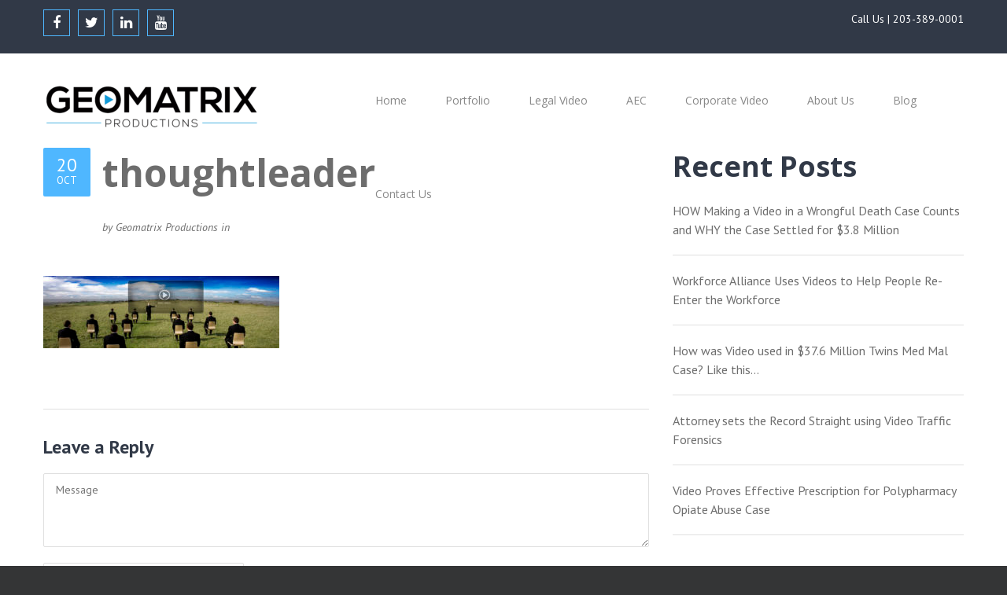

--- FILE ---
content_type: text/html; charset=UTF-8
request_url: https://geomatrixproductions.com/thoughtleader/thoughtleader/
body_size: 14039
content:
<!DOCTYPE html>
<html lang="en-US">
<head>

<meta charset="utf-8">
<meta name="viewport" content="width=device-width, initial-scale=1, maximum-scale=1, user-scalable=0"/> 
<meta http-equiv="X-UA-Compatible" content="IE=edge,chrome=1,requiresActiveX=true">
<link href="https://geomatrixproductions.com/wp-content/themes/integrity-wp-child/layout/css/layout.css" rel="stylesheet" type="text/css">
<link rel="shortcut icon" href="" /><link rel="apple-touch-icon-precomposed" sizes="144x144" href="" />
<meta name='robots' content='index, follow, max-image-preview:large, max-snippet:-1, max-video-preview:-1' />
	<style>img:is([sizes="auto" i], [sizes^="auto," i]) { contain-intrinsic-size: 3000px 1500px }</style>
	
		<script type="text/javascript">
			var ajaxURL = "https://geomatrixproductions.com/wp-admin/admin-ajax.php";
			var siteURL = "https://geomatrixproductions.com";
			var themePath = "https://geomatrixproductions.com/wp-content/themes/integrity-wp-child";
		</script>
	<!-- This site is optimized with the Yoast SEO plugin v24.9 - https://yoast.com/wordpress/plugins/seo/ -->
	<title>thoughtleader - Geomatrix</title>
	<link rel="canonical" href="https://geomatrixproductions.com/thoughtleader/thoughtleader/" />
	<meta property="og:locale" content="en_US" />
	<meta property="og:type" content="article" />
	<meta property="og:title" content="thoughtleader - Geomatrix" />
	<meta property="og:url" content="https://geomatrixproductions.com/thoughtleader/thoughtleader/" />
	<meta property="og:site_name" content="Geomatrix" />
	<meta property="og:image" content="https://geomatrixproductions.com/thoughtleader/thoughtleader" />
	<meta property="og:image:width" content="1698" />
	<meta property="og:image:height" content="523" />
	<meta property="og:image:type" content="image/jpeg" />
	<script type="application/ld+json" class="yoast-schema-graph">{"@context":"https://schema.org","@graph":[{"@type":"WebPage","@id":"https://geomatrixproductions.com/thoughtleader/thoughtleader/","url":"https://geomatrixproductions.com/thoughtleader/thoughtleader/","name":"thoughtleader - Geomatrix","isPartOf":{"@id":"https://geomatrixproductions.com/#website"},"primaryImageOfPage":{"@id":"https://geomatrixproductions.com/thoughtleader/thoughtleader/#primaryimage"},"image":{"@id":"https://geomatrixproductions.com/thoughtleader/thoughtleader/#primaryimage"},"thumbnailUrl":"https://geomatrixproductions.com/wp-content/uploads/2016/10/thoughtleader.jpg","datePublished":"2016-10-20T14:55:12+00:00","breadcrumb":{"@id":"https://geomatrixproductions.com/thoughtleader/thoughtleader/#breadcrumb"},"inLanguage":"en-US","potentialAction":[{"@type":"ReadAction","target":["https://geomatrixproductions.com/thoughtleader/thoughtleader/"]}]},{"@type":"ImageObject","inLanguage":"en-US","@id":"https://geomatrixproductions.com/thoughtleader/thoughtleader/#primaryimage","url":"https://geomatrixproductions.com/wp-content/uploads/2016/10/thoughtleader.jpg","contentUrl":"https://geomatrixproductions.com/wp-content/uploads/2016/10/thoughtleader.jpg","width":1698,"height":523,"caption":"thoughtleader"},{"@type":"BreadcrumbList","@id":"https://geomatrixproductions.com/thoughtleader/thoughtleader/#breadcrumb","itemListElement":[{"@type":"ListItem","position":1,"name":"Home","item":"https://geomatrixproductions.com/"},{"@type":"ListItem","position":2,"name":"Becoming a Thought Leader","item":"https://geomatrixproductions.com/thoughtleader/"},{"@type":"ListItem","position":3,"name":"thoughtleader"}]},{"@type":"WebSite","@id":"https://geomatrixproductions.com/#website","url":"https://geomatrixproductions.com/","name":"Geomatrix","description":"","potentialAction":[{"@type":"SearchAction","target":{"@type":"EntryPoint","urlTemplate":"https://geomatrixproductions.com/?s={search_term_string}"},"query-input":{"@type":"PropertyValueSpecification","valueRequired":true,"valueName":"search_term_string"}}],"inLanguage":"en-US"}]}</script>
	<!-- / Yoast SEO plugin. -->


<link rel='dns-prefetch' href='//maps.google.com' />
<link rel='dns-prefetch' href='//fonts.googleapis.com' />
<link rel="alternate" type="application/rss+xml" title="Geomatrix &raquo; Feed" href="https://geomatrixproductions.com/feed/" />
<link rel="alternate" type="application/rss+xml" title="Geomatrix &raquo; Comments Feed" href="https://geomatrixproductions.com/comments/feed/" />
<link rel="alternate" type="application/rss+xml" title="Geomatrix &raquo; thoughtleader Comments Feed" href="https://geomatrixproductions.com/thoughtleader/thoughtleader/feed/" />
<script type="text/javascript">
/* <![CDATA[ */
window._wpemojiSettings = {"baseUrl":"https:\/\/s.w.org\/images\/core\/emoji\/16.0.1\/72x72\/","ext":".png","svgUrl":"https:\/\/s.w.org\/images\/core\/emoji\/16.0.1\/svg\/","svgExt":".svg","source":{"concatemoji":"https:\/\/geomatrixproductions.com\/wp-includes\/js\/wp-emoji-release.min.js"}};
/*! This file is auto-generated */
!function(s,n){var o,i,e;function c(e){try{var t={supportTests:e,timestamp:(new Date).valueOf()};sessionStorage.setItem(o,JSON.stringify(t))}catch(e){}}function p(e,t,n){e.clearRect(0,0,e.canvas.width,e.canvas.height),e.fillText(t,0,0);var t=new Uint32Array(e.getImageData(0,0,e.canvas.width,e.canvas.height).data),a=(e.clearRect(0,0,e.canvas.width,e.canvas.height),e.fillText(n,0,0),new Uint32Array(e.getImageData(0,0,e.canvas.width,e.canvas.height).data));return t.every(function(e,t){return e===a[t]})}function u(e,t){e.clearRect(0,0,e.canvas.width,e.canvas.height),e.fillText(t,0,0);for(var n=e.getImageData(16,16,1,1),a=0;a<n.data.length;a++)if(0!==n.data[a])return!1;return!0}function f(e,t,n,a){switch(t){case"flag":return n(e,"\ud83c\udff3\ufe0f\u200d\u26a7\ufe0f","\ud83c\udff3\ufe0f\u200b\u26a7\ufe0f")?!1:!n(e,"\ud83c\udde8\ud83c\uddf6","\ud83c\udde8\u200b\ud83c\uddf6")&&!n(e,"\ud83c\udff4\udb40\udc67\udb40\udc62\udb40\udc65\udb40\udc6e\udb40\udc67\udb40\udc7f","\ud83c\udff4\u200b\udb40\udc67\u200b\udb40\udc62\u200b\udb40\udc65\u200b\udb40\udc6e\u200b\udb40\udc67\u200b\udb40\udc7f");case"emoji":return!a(e,"\ud83e\udedf")}return!1}function g(e,t,n,a){var r="undefined"!=typeof WorkerGlobalScope&&self instanceof WorkerGlobalScope?new OffscreenCanvas(300,150):s.createElement("canvas"),o=r.getContext("2d",{willReadFrequently:!0}),i=(o.textBaseline="top",o.font="600 32px Arial",{});return e.forEach(function(e){i[e]=t(o,e,n,a)}),i}function t(e){var t=s.createElement("script");t.src=e,t.defer=!0,s.head.appendChild(t)}"undefined"!=typeof Promise&&(o="wpEmojiSettingsSupports",i=["flag","emoji"],n.supports={everything:!0,everythingExceptFlag:!0},e=new Promise(function(e){s.addEventListener("DOMContentLoaded",e,{once:!0})}),new Promise(function(t){var n=function(){try{var e=JSON.parse(sessionStorage.getItem(o));if("object"==typeof e&&"number"==typeof e.timestamp&&(new Date).valueOf()<e.timestamp+604800&&"object"==typeof e.supportTests)return e.supportTests}catch(e){}return null}();if(!n){if("undefined"!=typeof Worker&&"undefined"!=typeof OffscreenCanvas&&"undefined"!=typeof URL&&URL.createObjectURL&&"undefined"!=typeof Blob)try{var e="postMessage("+g.toString()+"("+[JSON.stringify(i),f.toString(),p.toString(),u.toString()].join(",")+"));",a=new Blob([e],{type:"text/javascript"}),r=new Worker(URL.createObjectURL(a),{name:"wpTestEmojiSupports"});return void(r.onmessage=function(e){c(n=e.data),r.terminate(),t(n)})}catch(e){}c(n=g(i,f,p,u))}t(n)}).then(function(e){for(var t in e)n.supports[t]=e[t],n.supports.everything=n.supports.everything&&n.supports[t],"flag"!==t&&(n.supports.everythingExceptFlag=n.supports.everythingExceptFlag&&n.supports[t]);n.supports.everythingExceptFlag=n.supports.everythingExceptFlag&&!n.supports.flag,n.DOMReady=!1,n.readyCallback=function(){n.DOMReady=!0}}).then(function(){return e}).then(function(){var e;n.supports.everything||(n.readyCallback(),(e=n.source||{}).concatemoji?t(e.concatemoji):e.wpemoji&&e.twemoji&&(t(e.twemoji),t(e.wpemoji)))}))}((window,document),window._wpemojiSettings);
/* ]]> */
</script>
<style id='wp-emoji-styles-inline-css' type='text/css'>

	img.wp-smiley, img.emoji {
		display: inline !important;
		border: none !important;
		box-shadow: none !important;
		height: 1em !important;
		width: 1em !important;
		margin: 0 0.07em !important;
		vertical-align: -0.1em !important;
		background: none !important;
		padding: 0 !important;
	}
</style>
<style id='wp-block-library-inline-css' type='text/css'>
:root{--wp-admin-theme-color:#007cba;--wp-admin-theme-color--rgb:0,124,186;--wp-admin-theme-color-darker-10:#006ba1;--wp-admin-theme-color-darker-10--rgb:0,107,161;--wp-admin-theme-color-darker-20:#005a87;--wp-admin-theme-color-darker-20--rgb:0,90,135;--wp-admin-border-width-focus:2px;--wp-block-synced-color:#7a00df;--wp-block-synced-color--rgb:122,0,223;--wp-bound-block-color:var(--wp-block-synced-color)}@media (min-resolution:192dpi){:root{--wp-admin-border-width-focus:1.5px}}.wp-element-button{cursor:pointer}:root{--wp--preset--font-size--normal:16px;--wp--preset--font-size--huge:42px}:root .has-very-light-gray-background-color{background-color:#eee}:root .has-very-dark-gray-background-color{background-color:#313131}:root .has-very-light-gray-color{color:#eee}:root .has-very-dark-gray-color{color:#313131}:root .has-vivid-green-cyan-to-vivid-cyan-blue-gradient-background{background:linear-gradient(135deg,#00d084,#0693e3)}:root .has-purple-crush-gradient-background{background:linear-gradient(135deg,#34e2e4,#4721fb 50%,#ab1dfe)}:root .has-hazy-dawn-gradient-background{background:linear-gradient(135deg,#faaca8,#dad0ec)}:root .has-subdued-olive-gradient-background{background:linear-gradient(135deg,#fafae1,#67a671)}:root .has-atomic-cream-gradient-background{background:linear-gradient(135deg,#fdd79a,#004a59)}:root .has-nightshade-gradient-background{background:linear-gradient(135deg,#330968,#31cdcf)}:root .has-midnight-gradient-background{background:linear-gradient(135deg,#020381,#2874fc)}.has-regular-font-size{font-size:1em}.has-larger-font-size{font-size:2.625em}.has-normal-font-size{font-size:var(--wp--preset--font-size--normal)}.has-huge-font-size{font-size:var(--wp--preset--font-size--huge)}.has-text-align-center{text-align:center}.has-text-align-left{text-align:left}.has-text-align-right{text-align:right}#end-resizable-editor-section{display:none}.aligncenter{clear:both}.items-justified-left{justify-content:flex-start}.items-justified-center{justify-content:center}.items-justified-right{justify-content:flex-end}.items-justified-space-between{justify-content:space-between}.screen-reader-text{border:0;clip-path:inset(50%);height:1px;margin:-1px;overflow:hidden;padding:0;position:absolute;width:1px;word-wrap:normal!important}.screen-reader-text:focus{background-color:#ddd;clip-path:none;color:#444;display:block;font-size:1em;height:auto;left:5px;line-height:normal;padding:15px 23px 14px;text-decoration:none;top:5px;width:auto;z-index:100000}html :where(.has-border-color){border-style:solid}html :where([style*=border-top-color]){border-top-style:solid}html :where([style*=border-right-color]){border-right-style:solid}html :where([style*=border-bottom-color]){border-bottom-style:solid}html :where([style*=border-left-color]){border-left-style:solid}html :where([style*=border-width]){border-style:solid}html :where([style*=border-top-width]){border-top-style:solid}html :where([style*=border-right-width]){border-right-style:solid}html :where([style*=border-bottom-width]){border-bottom-style:solid}html :where([style*=border-left-width]){border-left-style:solid}html :where(img[class*=wp-image-]){height:auto;max-width:100%}:where(figure){margin:0 0 1em}html :where(.is-position-sticky){--wp-admin--admin-bar--position-offset:var(--wp-admin--admin-bar--height,0px)}@media screen and (max-width:600px){html :where(.is-position-sticky){--wp-admin--admin-bar--position-offset:0px}}
</style>
<style id='classic-theme-styles-inline-css' type='text/css'>
/*! This file is auto-generated */
.wp-block-button__link{color:#fff;background-color:#32373c;border-radius:9999px;box-shadow:none;text-decoration:none;padding:calc(.667em + 2px) calc(1.333em + 2px);font-size:1.125em}.wp-block-file__button{background:#32373c;color:#fff;text-decoration:none}
</style>
<link rel='stylesheet' id='contact-form-7-css' href='https://geomatrixproductions.com/wp-content/plugins/contact-form-7/includes/css/styles.css' type='text/css' media='all' />
<link rel='stylesheet' id='essential-grid-plugin-settings-css' href='https://geomatrixproductions.com/wp-content/plugins/essential-grid/public/assets/css/settings.css' type='text/css' media='all' />
<link rel='stylesheet' id='tp-open-sans-css' href='https://fonts.googleapis.com/css?family=Open+Sans%3A300%2C400%2C600%2C700%2C800' type='text/css' media='all' />
<link rel='stylesheet' id='tp-raleway-css' href='https://fonts.googleapis.com/css?family=Raleway%3A100%2C200%2C300%2C400%2C500%2C600%2C700%2C800%2C900' type='text/css' media='all' />
<link rel='stylesheet' id='tp-droid-serif-css' href='https://fonts.googleapis.com/css?family=Droid+Serif%3A400%2C700' type='text/css' media='all' />
<link rel='stylesheet' id='tp-oswald-css' href='https://fonts.googleapis.com/css?family=Oswald%3A400%2C700%2C300' type='text/css' media='all' />
<link rel='stylesheet' id='tp-arvo-css' href='https://fonts.googleapis.com/css?family=Arvo%3A400%2C700' type='text/css' media='all' />
<link rel='stylesheet' id='tp-ubuntu-css' href='https://fonts.googleapis.com/css?family=Ubuntu%3A300%2C500%2C700' type='text/css' media='all' />
<link rel='stylesheet' id='grid-css' href='https://geomatrixproductions.com/wp-content/themes/integrity-wp-child/layout/css/grid.css' type='text/css' media='all' />
<link rel='stylesheet' id='base-css' href='https://geomatrixproductions.com/wp-content/themes/integrity-wp-child/layout/css/base.css' type='text/css' media='all' />
<link rel='stylesheet' id='layout-css' href='https://geomatrixproductions.com/wp-content/themes/integrity-wp-child/layout/css/layout.css' type='text/css' media='all' />
<link rel='stylesheet' id='elements-css' href='https://geomatrixproductions.com/wp-content/themes/integrity-wp-child/layout/css/elements.css' type='text/css' media='all' />
<link rel='stylesheet' id='shop-css' href='https://geomatrixproductions.com/wp-content/themes/integrity-wp-child/woocommerce/woocommerce.css' type='text/css' media='all' />
<link rel='stylesheet' id='plugin-fontawesome-css-css' href='https://geomatrixproductions.com/wp-content/themes/integrity-wp-child/layout/css/fontawesome/font-awesome.min.css' type='text/css' media='all' />
<link rel='stylesheet' id='plugin-iconfontcustom-css-css' href='https://geomatrixproductions.com/wp-content/themes/integrity-wp-child/layout/css/iconfontcustom/icon-font-custom.css' type='text/css' media='all' />
<link rel='stylesheet' id='plugin-font-css' href='https://fonts.googleapis.com/css?family=Oswald%3A400%2C300%2C700' type='text/css' media='all' />
<link rel='stylesheet' id='googlefonts-PT+Sans-css' href='https://fonts.googleapis.com/css?family=PT+Sans%3Aregular%2Citalic%2C700%2C700italic' type='text/css' media='all' />
<link rel='stylesheet' id='googlefonts-Open+sans-css' href='https://fonts.googleapis.com/css?family=Open+Sans%3A300%2C300italic%2Cregular%2Citalic%2C600%2C600italic%2C700%2C700italic%2C800%2C800italic' type='text/css' media='all' />
<link rel='stylesheet' id='plugin-animations-css' href='https://geomatrixproductions.com/wp-content/themes/integrity-wp-child/layout/js/animations/animate.min.css' type='text/css' media='all' />
<link rel='stylesheet' id='plugin-bxslider-css-css' href='https://geomatrixproductions.com/wp-content/themes/integrity-wp-child/layout/js/bxslider/jquery.bxslider.css' type='text/css' media='all' />
<link rel='stylesheet' id='plugin-countdown-css-css' href='https://geomatrixproductions.com/wp-content/themes/integrity-wp-child/layout/js/countdown/jquery.countdown.css' type='text/css' media='all' />
<link rel='stylesheet' id='plugin-magnificpopup-css-css' href='https://geomatrixproductions.com/wp-content/themes/integrity-wp-child/layout/js/magnificpopup/magnific-popup.css' type='text/css' media='all' />
<link rel='stylesheet' id='theme-style-css' href='https://geomatrixproductions.com/wp-content/themes/integrity-wp-child/style.css' type='text/css' media='all' />
<style id='theme-style-inline-css' type='text/css'>
.ewf-boxed-layout #wrap { max-width:1370px;} 
.ewf-debug-message  { background-color: #FCFCFC;border-left: 4px solid #7ad03a;box-shadow: 0 1px 1px 0 rgba(0, 0, 0, 0.1);padding:12px;margin:20px;color:#555; }@media (min-width: 1025px) {
#header-wrap { height:120px; }
} 
.sf-menu > li > a,
.sf-menu > li.dropdown > a { padding: 50px 22px 50px 22px; }
@media (min-width: 980px) {#custom-search-button { top:43px; }#custom-search-form { top:97px; }}@media (min-width: 1025px) {#header.stuck  .sf-menu > li > a,#header.stuck  .sf-menu > li.dropdown > a {padding: 33px 20px; }#header.stuck  #custom-search-button { top: 11px; }#header.stuck  #custom-search-form { top: 61px; }}@media (min-width: 1400px) {#header.stuck  .sf-menu > li > a,#header.stuck  .sf-menu > li.dropdown > a {padding: 33px 22px; }}		
				
		
		
		
		
		body { 
background-color:#343536;
background-repeat:repeat-all;
background-position:center center;
background-attachment:scroll;}

</style>
<script type="text/javascript" src="https://geomatrixproductions.com/wp-content/plugins/anything-popup/anything-popup.js" id="anything-popup-js-js"></script>
<script type="text/javascript" src="https://geomatrixproductions.com/wp-includes/js/jquery/jquery.min.js" id="jquery-core-js"></script>
<script type="text/javascript" src="https://geomatrixproductions.com/wp-includes/js/jquery/jquery-migrate.min.js" id="jquery-migrate-js"></script>
<script type="text/javascript" src="//geomatrixproductions.com/wp-content/plugins/revslider/sr6/assets/js/rbtools.min.js" async id="tp-tools-js"></script>
<script type="text/javascript" src="https://geomatrixproductions.com/wp-content/plugins/essential-grid/public/assets/js/jquery.themepunch.essential.min.js" id="essential-grid-essential-grid-script-js"></script>
<script type="text/javascript" src="//geomatrixproductions.com/wp-content/plugins/revslider/sr6/assets/js/rs6.min.js" async id="revmin-js"></script>
<link rel="https://api.w.org/" href="https://geomatrixproductions.com/wp-json/" /><link rel="alternate" title="JSON" type="application/json" href="https://geomatrixproductions.com/wp-json/wp/v2/media/2712" /><link rel="EditURI" type="application/rsd+xml" title="RSD" href="https://geomatrixproductions.com/xmlrpc.php?rsd" />
<link rel='shortlink' href='https://geomatrixproductions.com/?p=2712' />
<link rel="alternate" title="oEmbed (JSON)" type="application/json+oembed" href="https://geomatrixproductions.com/wp-json/oembed/1.0/embed?url=https%3A%2F%2Fgeomatrixproductions.com%2Fthoughtleader%2Fthoughtleader%2F" />
<link rel="alternate" title="oEmbed (XML)" type="text/xml+oembed" href="https://geomatrixproductions.com/wp-json/oembed/1.0/embed?url=https%3A%2F%2Fgeomatrixproductions.com%2Fthoughtleader%2Fthoughtleader%2F&#038;format=xml" />
<!--[if IE 9]> <script>var _gambitParallaxIE9 = true;</script> <![endif]--><style>@media (min-width: 1025px){ #header.stuck .sf-menu > li > a, #header.stuck .sf-menu > li.dropdown > a { padding: 33px 10px; } } p.dmis:hover { text-decoration: underline; }</style><meta name="generator" content="Powered by Visual Composer - drag and drop page builder for WordPress."/>
<!--[if IE 8]><link rel="stylesheet" type="text/css" href="https://geomatrixproductions.com/wp-content/plugins/js_composer/assets/css/vc-ie8.css" media="screen"><![endif]--><meta name="generator" content="Powered by Slider Revolution 6.7.31 - responsive, Mobile-Friendly Slider Plugin for WordPress with comfortable drag and drop interface." />
<link rel="icon" href="https://geomatrixproductions.com/wp-content/uploads/2017/07/favicon-geomatrixproductions-32x32.png" sizes="32x32" />
<link rel="icon" href="https://geomatrixproductions.com/wp-content/uploads/2017/07/favicon-geomatrixproductions.png" sizes="192x192" />
<link rel="apple-touch-icon" href="https://geomatrixproductions.com/wp-content/uploads/2017/07/favicon-geomatrixproductions.png" />
<meta name="msapplication-TileImage" content="https://geomatrixproductions.com/wp-content/uploads/2017/07/favicon-geomatrixproductions.png" />
<script>function setREVStartSize(e){
			//window.requestAnimationFrame(function() {
				window.RSIW = window.RSIW===undefined ? window.innerWidth : window.RSIW;
				window.RSIH = window.RSIH===undefined ? window.innerHeight : window.RSIH;
				try {
					var pw = document.getElementById(e.c).parentNode.offsetWidth,
						newh;
					pw = pw===0 || isNaN(pw) || (e.l=="fullwidth" || e.layout=="fullwidth") ? window.RSIW : pw;
					e.tabw = e.tabw===undefined ? 0 : parseInt(e.tabw);
					e.thumbw = e.thumbw===undefined ? 0 : parseInt(e.thumbw);
					e.tabh = e.tabh===undefined ? 0 : parseInt(e.tabh);
					e.thumbh = e.thumbh===undefined ? 0 : parseInt(e.thumbh);
					e.tabhide = e.tabhide===undefined ? 0 : parseInt(e.tabhide);
					e.thumbhide = e.thumbhide===undefined ? 0 : parseInt(e.thumbhide);
					e.mh = e.mh===undefined || e.mh=="" || e.mh==="auto" ? 0 : parseInt(e.mh,0);
					if(e.layout==="fullscreen" || e.l==="fullscreen")
						newh = Math.max(e.mh,window.RSIH);
					else{
						e.gw = Array.isArray(e.gw) ? e.gw : [e.gw];
						for (var i in e.rl) if (e.gw[i]===undefined || e.gw[i]===0) e.gw[i] = e.gw[i-1];
						e.gh = e.el===undefined || e.el==="" || (Array.isArray(e.el) && e.el.length==0)? e.gh : e.el;
						e.gh = Array.isArray(e.gh) ? e.gh : [e.gh];
						for (var i in e.rl) if (e.gh[i]===undefined || e.gh[i]===0) e.gh[i] = e.gh[i-1];
											
						var nl = new Array(e.rl.length),
							ix = 0,
							sl;
						e.tabw = e.tabhide>=pw ? 0 : e.tabw;
						e.thumbw = e.thumbhide>=pw ? 0 : e.thumbw;
						e.tabh = e.tabhide>=pw ? 0 : e.tabh;
						e.thumbh = e.thumbhide>=pw ? 0 : e.thumbh;
						for (var i in e.rl) nl[i] = e.rl[i]<window.RSIW ? 0 : e.rl[i];
						sl = nl[0];
						for (var i in nl) if (sl>nl[i] && nl[i]>0) { sl = nl[i]; ix=i;}
						var m = pw>(e.gw[ix]+e.tabw+e.thumbw) ? 1 : (pw-(e.tabw+e.thumbw)) / (e.gw[ix]);
						newh =  (e.gh[ix] * m) + (e.tabh + e.thumbh);
					}
					var el = document.getElementById(e.c);
					if (el!==null && el) el.style.height = newh+"px";
					el = document.getElementById(e.c+"_wrapper");
					if (el!==null && el) {
						el.style.height = newh+"px";
						el.style.display = "block";
					}
				} catch(e){
					console.log("Failure at Presize of Slider:" + e)
				}
			//});
		  };</script>
<style id="sccss">.heading2{text-transform:capitalize!important;font-weight:400!important;font-size:36px;line-height:48px;position:relative;margin-top:0;margin-bottom:25px;font-family:'Open Sans',Arial,sans-serif}.heading2:after{display:block;width:120px;border-top:2px solid #4fb7ff;margin:15px 0 20px 0;content:""}.heading1{text-transform:capitalize!important;font-weight:400!important;font-size:36px;line-height:48px;position:relative;margin-top:0;margin-bottom:25px;text-align:center;font-family:'Open Sans',Arial,sans-serif}.heading1:after{display:block;width:35px;border-top:2px solid #4fb7ff;margin:3px auto 5px;content:""} .downloadbuttonmamin{margin:20px auto;display:table}div#AnythingPopup_BoxContainerBody1 br{display:none}#AnythingPopup_BoxContainerHeader1 a{color:#fff;font-family:Verdana,Arial;font-size:10pt;font-weight:700;background:0 0!important;padding:0!important;font-size:13px!important}textarea[rows]{height:94px!important;width:100%}input.wpcf7-form-control.wpcf7-text.wpcf7-validates-as-required{width:100%}.downloadbuttonmamin a{background:#1b99d4!important;color:#fff!important;padding:10px 30px!important;font-size:18px!important}@media only screen and (max-width:479px){.downloadbuttonmamin a{background:#1b99d4!important;padding:10px 10px!important;font-size:13px!important}}@media only screen and (min-width:480px) and (max-width:767px){.downloadbuttonmamin a{background:#1b99d4!important;padding:10px 20px!important;font-size:14px!important}}.tags-divvv h3.widget-title{margin-bottom:20px;font-size:36px;line-height:48px;font-family:'Open Sans',Arial,sans-serif;font-weight:700}.tags-divvv h3.widget-title:after{display:none}.tags-divvv .widget{margin-top:40px}.tags-divvv .widget a{font-size:16px!important}

.legalpage-image {
    display: none;
}

.page-id-233 .legalpage-image, .page-id-182 .legalpage-image, .page-id-177 .legalpage-image, .page-id-194 .legalpage-image, .page-id-186 .legalpage-image, .page-id-190 .legalpage-image, .page-id-876 .legalpage-image, .page-id-198 .legalpage-image, .page-id-2862 .legalpage-image {
    display: block;
}</style><noscript><style> .wpb_animate_when_almost_visible { opacity: 1; }</style></noscript>	
<script>
  (function(i,s,o,g,r,a,m){i['GoogleAnalyticsObject']=r;i[r]=i[r]||function(){
  (i[r].q=i[r].q||[]).push(arguments)},i[r].l=1*new Date();a=s.createElement(o),
  m=s.getElementsByTagName(o)[0];a.async=1;a.src=g;m.parentNode.insertBefore(a,m)
  })(window,document,'script','//www.google-analytics.com/analytics.js','ga');
 
  ga('create', 'UA-42969732-1', 'auto');
  ga('send', 'pageview');
 
</script>
</head>

<body class="attachment wp-singular attachment-template-default single single-attachment postid-2712 attachmentid-2712 attachment-jpeg wp-theme-integrity-wp-child ewf-sticky-header wpb-js-composer js-comp-ver-1.5.3 vc_responsive"> 
<script type="text/javascript" src="https://www.tgvrfc4.com/js/101285.js" ></script>
<noscript><img alt="" src="https://www.tgvrfc4.com/101285.png" style="display:none;" /></noscript>	
	<div id="wrap">

			
		<div id="header-top">
		
		<!-- /// HEADER TOP  //////////////////////////////////////////////////////////////////////////////////////////////////////// -->
		
			<div class="container">
				<div class="row">
					<div class="span5" id="header-top-widget-area-1">
					<div id="ewf_widget_social_media-2" class="widget ewf_widget_social_media"><div class="fixed"><a class="facebook-icon social-icon" href="https://www.facebook.com/pages/Geomatrix-Productions/126286854093403"><i class="fa fa-facebook"></i></a><a class="twitter-icon social-icon" href="https://twitter.com/GeomatrixVideo"><i class="fa fa-twitter"></i></a><a class="linkedin-icon social-icon" href="https://www.linkedin.com/company/geomatrix-productions-inc-/"><i class="fa fa-linkedin"></i></a><a class="youtube-icon social-icon" href="http://www.youtube.com/user/GeomatrixProductions"><i class="fa fa-youtube"></i></a></div></div>					</div><!-- end .span5 -->

										
					<div class="span7" id="header-top-widget-area-2">
					<div id="text-7" class="widget widget_text">			<div class="textwidget"><p style="float:right;">Call Us | <a href="callto:2033890001">203-389-0001</a></p></div>
		</div>					
					</div><!-- end .span7 -->
				</div><!-- end .row -->
			</div><!-- end .container-->
			
		<!-- //////////////////////////////////////////////////////////////////////////////////////////////////////////////////////// -->
			
		</div><!-- end #header-top -->
	
		<div id="header-wrap">
		
			<div id="header"> 
			
			<!-- /// HEADER  //////////////////////////////////////////////////////////////////////////////////////////////////////////// -->

				<div class="container">
					<div class="row">
						<div class="span4">
							
							<!-- // Logo // -->
							<a href="https://geomatrixproductions.com" id="logo">
										<img class="responsive-img" style="max-width:300px;" src="https://geomatrixproductions.com/wp-content/uploads/2022/08/Geomatrix_Logo-274x56.png" alt="Geomatrix Productions Connecticut">
									</a><!-- end #logo -->							
						</div><!-- end .span3 -->
						
						<div class="span8">
						
							<a id="mobile-menu-trigger" href="#">
								<i class="fa fa-bars"></i>
							</a>					
							
														
							<!-- // Menu // -->
							<ul id="menu" class="sf-menu fixed"><li  class="menu-item menu-item-type-post_type menu-item-object-page menu-item-home menu-item-1749">
<a title="Home" href="https://geomatrixproductions.com/"><span>Home</span></a>
</li>
<li  class="menu-item menu-item-type-post_type menu-item-object-page menu-item-1827">
<a title="Portfolio" href="https://geomatrixproductions.com/video-portfolio/"><span>Portfolio</span></a>
</li>
<li  class="menu-item menu-item-type-custom menu-item-object-custom menu-item-has-children dropdown menu-item-1853">
<a title="Legal Video" href="#"><span>Legal Video</span></a>
<ul class='sub-menu'>
	<li  class="menu-item menu-item-type-post_type menu-item-object-page menu-item-1705">
	<a title="Legal Video Services" href="https://geomatrixproductions.com/legal-video-production/"><span>Legal Video Services</span></a>	
</li>
	<li  class="menu-item menu-item-type-post_type menu-item-object-page menu-item-1707">
	<a title="Day in the Life Video Production" href="https://geomatrixproductions.com/day-in-the-life-documentaries/"><span>Day in the Life Video Production</span></a>	
</li>
	<li  class="menu-item menu-item-type-post_type menu-item-object-page menu-item-1708">
	<a title="Video Depositions" href="https://geomatrixproductions.com/video-depositions/"><span>Video Depositions</span></a>	
</li>
	<li  class="menu-item menu-item-type-post_type menu-item-object-page menu-item-1709">
	<a title="Electronic Trial Support" href="https://geomatrixproductions.com/electronic-trial-support/"><span>Electronic Trial Support</span></a>	
</li>
	<li  class="menu-item menu-item-type-post_type menu-item-object-page menu-item-1710">
	<a title="Litigation Support Videos" href="https://geomatrixproductions.com/litigation-support-videos/"><span>Litigation Support Videos</span></a>	
</li>
	<li  class="menu-item menu-item-type-post_type menu-item-object-page menu-item-1711">
	<a title="Settlement &#038; Mediation Programs" href="https://geomatrixproductions.com/settlement-mediation-programs/"><span>Settlement &#038; Mediation Programs</span></a>	
</li>
	<li  class="menu-item menu-item-type-post_type menu-item-object-page menu-item-1712">
	<a title="Synchronized Video Depositions" href="https://geomatrixproductions.com/synchronized-video-deposition/"><span>Synchronized Video Depositions</span></a>	
</li>
	<li  class="menu-item menu-item-type-post_type menu-item-object-page menu-item-1713">
	<a title="Attorney Video Marketing" href="https://geomatrixproductions.com/attorney-web-video-marketing/"><span>Attorney Video Marketing</span></a>	
</li>
	<li  class="menu-item menu-item-type-custom menu-item-object-custom menu-item-2866">
	<a title="Litigation in the Software Age" href="https://geomatrixproductions.com/litigation-in-the-software-age/"><span>Litigation in the Software Age</span></a>	
</li>
</ul>

</li>
<li  class="menu-item menu-item-type-post_type menu-item-object-page menu-item-3348">
<a title="AEC" href="https://geomatrixproductions.com/aec-video/"><span>AEC</span></a>
</li>
<li  class="menu-item menu-item-type-custom menu-item-object-custom menu-item-has-children dropdown menu-item-1687">
<a title="Corporate Video" href="#"><span>Corporate Video</span></a>
<ul class='sub-menu'>
	<li  class="menu-item menu-item-type-post_type menu-item-object-page menu-item-1700">
	<a title="Corporate Video" href="https://geomatrixproductions.com/corporate-video-production/"><span>Corporate Video</span></a>	
</li>
	<li  class="menu-item menu-item-type-post_type menu-item-object-page menu-item-1701">
	<a title="Sales &amp; Marketing Video" href="https://geomatrixproductions.com/sales-and-marketing-videos/"><span>Sales &#038; Marketing Video</span></a>	
</li>
	<li  class="menu-item menu-item-type-post_type menu-item-object-page menu-item-1702">
	<a title="Training Video" href="https://geomatrixproductions.com/training-and-education-videos/"><span>Training Video</span></a>	
</li>
	<li  class="menu-item menu-item-type-post_type menu-item-object-page menu-item-1703">
	<a title="Educational Video" href="https://geomatrixproductions.com/educational-video-production/"><span>Educational Video</span></a>	
</li>
	<li  class="menu-item menu-item-type-post_type menu-item-object-page menu-item-1704">
	<a title="Fundraising &amp; Non-Profit Video" href="https://geomatrixproductions.com/fundraising-video-production/"><span>Fundraising &#038; Non-Profit Video</span></a>	
</li>
	<li  class="menu-item menu-item-type-post_type menu-item-object-page menu-item-1706">
	<a title="Getting Started" href="https://geomatrixproductions.com/how-do-we-get-started/"><span>Getting Started</span></a>	
</li>
</ul>

</li>
<li  class="menu-item menu-item-type-custom menu-item-object-custom menu-item-has-children dropdown menu-item-1686">
<a title="About Us" href="#"><span>About Us</span></a>
<ul class='sub-menu'>
	<li  class="menu-item menu-item-type-post_type menu-item-object-page menu-item-1695">
	<a title="Testimonials" href="https://geomatrixproductions.com/testimonials/"><span>Testimonials</span></a>	
</li>
	<li  class="menu-item menu-item-type-post_type menu-item-object-page menu-item-1697">
	<a title="Contact Geomatrix Productions" href="https://geomatrixproductions.com/contact-us/"><span>Contact Geomatrix Productions</span></a>	
</li>
</ul>

</li>
<li  class="menu-item menu-item-type-post_type menu-item-object-page menu-item-has-children dropdown menu-item-2046">
<a title="Blog" href="https://geomatrixproductions.com/blog-main/"><span>Blog</span></a>
<ul class='sub-menu'>
	<li  class="menu-item menu-item-type-post_type menu-item-object-page menu-item-2365">
	<a title="Legal Video" href="https://geomatrixproductions.com/legal-video-tips-blog/"><span>Legal Video</span></a>	
</li>
	<li  class="menu-item menu-item-type-post_type menu-item-object-page menu-item-2364">
	<a title="Corporate Video" href="https://geomatrixproductions.com/corporate-video-blog/"><span>Corporate Video</span></a>	
</li>
	<li  class="menu-item menu-item-type-post_type menu-item-object-page menu-item-2363">
	<a title="Geo Happenings" href="https://geomatrixproductions.com/geo-happenings/"><span>Geo Happenings</span></a>	
</li>
</ul>

</li>
<li  class="menu-item menu-item-type-post_type menu-item-object-page menu-item-1750">
<a title="Contact Us" href="https://geomatrixproductions.com/contact-us/"><span>Contact Us</span></a>
</li>
</ul>											
						</div><!-- end .span8 -->
					</div><!-- end .row -->		
				</div><!-- end .container -->		

			<!-- //////////////////////////////////////////////////////////////////////////////////////////////////////////////////////// -->

			</div><!-- end #header -->
		</div>
		
				
		<div id="content">

		<!-- /// CONTENT  //////////////////////////////////////////////////////////////////////////////////////////////////////////// -->
		
			

<div class="container"><div class="row"><div class="span8"><div class="blog-post  post-2712 attachment type-attachment status-inherit hentry alt"><div class="blog-post-info">20<small>Oct</small></div><!-- end .blog-post-info --><div class="blog-post-title"><h1><a href="https://geomatrixproductions.com/thoughtleader/thoughtleader/">thoughtleader</a></h1><p><em>by Geomatrix Productions in </em></p></div><!-- end .blog-post-title --><p class="attachment"><a href='https://geomatrixproductions.com/wp-content/uploads/2016/10/thoughtleader.jpg'><img decoding="async" width="300" height="92" src="https://geomatrixproductions.com/wp-content/uploads/2016/10/thoughtleader-300x92.jpg" class="attachment-medium size-medium" alt="thoughtleader" srcset="https://geomatrixproductions.com/wp-content/uploads/2016/10/thoughtleader-300x92.jpg 300w, https://geomatrixproductions.com/wp-content/uploads/2016/10/thoughtleader-768x237.jpg 768w, https://geomatrixproductions.com/wp-content/uploads/2016/10/thoughtleader-1024x315.jpg 1024w, https://geomatrixproductions.com/wp-content/uploads/2016/10/thoughtleader-274x84.jpg 274w, https://geomatrixproductions.com/wp-content/uploads/2016/10/thoughtleader-1170x360.jpg 1170w, https://geomatrixproductions.com/wp-content/uploads/2016/10/thoughtleader.jpg 1698w" sizes="(max-width: 300px) 100vw, 300px" /></a></p>
</div> <!-- .blog-post -->
<div class="divider single-line"></div>	

	<div class="ewf-row">
		<div class="ewf-span12">
	

			<div id="comments">







	<div id="respond" class="comment-respond">
		<h3 id="reply-title" class="comment-reply-title">Leave a Reply <small><a rel="nofollow" id="cancel-comment-reply-link" href="/thoughtleader/thoughtleader/#respond" style="display:none;">Cancel Reply</a></small></h3><form action="https://geomatrixproductions.com/wp-comments-post.php" method="post" id="comment-form" class="comment-form"><p class="comment-notes">Your email address will not be published.</p><p class="comment-form-comment"><label for="comment">Leave a Comment <span class="required">*</span></label><textarea class="ewf-span7" id="comment" placeholder="Message" name="comment" cols="45" rows="8" aria-required="true"></textarea></p><p class="form-allowed-tags">You may use these <abbr title="HyperText Markup Language">HTML</abbr> tags and attributes:  <code>&lt;a href=&quot;&quot; title=&quot;&quot;&gt; &lt;abbr title=&quot;&quot;&gt; &lt;acronym title=&quot;&quot;&gt; &lt;b&gt; &lt;blockquote cite=&quot;&quot;&gt; &lt;cite&gt; &lt;code&gt; &lt;del datetime=&quot;&quot;&gt; &lt;em&gt; &lt;i&gt; &lt;q cite=&quot;&quot;&gt; &lt;s&gt; &lt;strike&gt; &lt;strong&gt; </code></p><p class="comment-form-author"><input id="author" class="ewf-span4" placeholder="Your name" name="author" type="text" value="" size="30" aria-required="true" /><label for="author"><i class="ifc-user_male3"></i> Your name<span class="required"></span></label> </p>
<p class="comment-form-email"><input class="ewf-span4" placeholder="Your Email Adress" id="email" name="email" type="email" value="" size="30" aria-required="true"><label for="email"><i class="ifc-message"></i> Your Email Adress<span class="required"></span></label> </p>
<p class="comment-form-url"><input class="ewf-span4" placeholder="Website" id="url" name="url" type="url" value="" size="30"><label for="url"><i class="ifc-internet_explorer"></i> Website</label></p>
<p class="comment-form-cookies-consent"><input id="wp-comment-cookies-consent" name="wp-comment-cookies-consent" type="checkbox" value="yes" /> <label for="wp-comment-cookies-consent">Save my name, email, and website in this browser for the next time I comment.</label></p>
<p class="form-submit"><input name="submit" type="submit" id="submit" class="submit" value="Send!" /> <input type='hidden' name='comment_post_ID' value='2712' id='comment_post_ID' />
<input type='hidden' name='comment_parent' id='comment_parent' value='0' />
</p></form>	</div><!-- #respond -->
	

		</div> <!-- .ewf-span12  -->
	</div> <!-- .ewf-row  -->
	
</div>
</div><div class="span4"><div class="vc_wp_archives wpb_content_element">

		<div class="widget widget_recent_entries">
		<h2 class="widgettitle">Recent Posts</h2>
		<ul>
											<li>
					<a href="https://geomatrixproductions.com/how-making-a-video-in-a-wrongful-death-case-counts-and-why-the-case-settled-for-3-8-million/">HOW Making a Video in a Wrongful Death Case Counts and WHY the Case Settled for $3.8 Million</a>
									</li>
											<li>
					<a href="https://geomatrixproductions.com/workforce-alliance-uses-videos-to-help-people-re-enter-the-workforce/">Workforce Alliance Uses Videos to Help People Re-Enter the Workforce</a>
									</li>
											<li>
					<a href="https://geomatrixproductions.com/effective-video-plays-role-in-37-6-million-in-twins-med-mal-case/">How was Video used in $37.6 Million Twins  Med Mal Case? Like this&#8230;</a>
									</li>
											<li>
					<a href="https://geomatrixproductions.com/attorney-sets-record-straight-using-video-traffic-forensics/">Attorney sets the Record Straight using Video Traffic Forensics</a>
									</li>
											<li>
					<a href="https://geomatrixproductions.com/video-proves-effective-prescription/">Video Proves Effective Prescription for Polypharmacy Opiate Abuse Case</a>
									</li>
					</ul>

		</div></div>
<div class="wpb_wrapper">
<div class="vc_wp_pages wpb_content_element">
<div class="widget widget_pages"><h2 class="widgettitle">Categories</h2>
<ul>
<li class="page_item page-item-1294 page_item_has_children"><a href="https://geomatrixproductions.com/geo-happenings/">Geo Happenings</a>	
<li class="page_item page-item-2284 page_item_has_children"><a href="https://geomatrixproductions.com/corporate-video-blog/">Corporate Video Tips</a>	
<li class="page_item page-item-2275 current_page_item"><a href="https://geomatrixproductions.com/legal-video-tips-blog/">Legal Video Tips</a></li>
</ul>
</div>
</div>
</div>
<div class="vc_wp_archives wpb_content_element">
<div class="widget widget_archive"><h2 class="widgettitle">Archives</h2>
			<ul>
					<li><a href='https://geomatrixproductions.com/2021/12/'>December 2021</a></li>
	<li><a href='https://geomatrixproductions.com/2021/08/'>August 2021</a></li>
	<li><a href='https://geomatrixproductions.com/2021/03/'>March 2021</a></li>
	<li><a href='https://geomatrixproductions.com/2021/02/'>February 2021</a></li>
	<li><a href='https://geomatrixproductions.com/2021/01/'>January 2021</a></li>
	<li><a href='https://geomatrixproductions.com/2020/11/'>November 2020</a></li>
	<li><a href='https://geomatrixproductions.com/2020/10/'>October 2020</a></li>
	<li><a href='https://geomatrixproductions.com/2020/09/'>September 2020</a></li>
	<li><a href='https://geomatrixproductions.com/2020/08/'>August 2020</a></li>
	<li><a href='https://geomatrixproductions.com/2020/07/'>July 2020</a></li>
	<li><a href='https://geomatrixproductions.com/2020/06/'>June 2020</a></li>
	<li><a href='https://geomatrixproductions.com/2020/05/'>May 2020</a></li>
	<li><a href='https://geomatrixproductions.com/2020/04/'>April 2020</a></li>
	<li><a href='https://geomatrixproductions.com/2020/03/'>March 2020</a></li>
	<li><a href='https://geomatrixproductions.com/2020/01/'>January 2020</a></li>
	<li><a href='https://geomatrixproductions.com/2019/11/'>November 2019</a></li>
	<li><a href='https://geomatrixproductions.com/2019/10/'>October 2019</a></li>
	<li><a href='https://geomatrixproductions.com/2019/09/'>September 2019</a></li>
	<li><a href='https://geomatrixproductions.com/2019/07/'>July 2019</a></li>
	<li><a href='https://geomatrixproductions.com/2019/06/'>June 2019</a></li>
	<li><a href='https://geomatrixproductions.com/2019/05/'>May 2019</a></li>
	<li><a href='https://geomatrixproductions.com/2019/03/'>March 2019</a></li>
	<li><a href='https://geomatrixproductions.com/2019/02/'>February 2019</a></li>
	<li><a href='https://geomatrixproductions.com/2019/01/'>January 2019</a></li>
	<li><a href='https://geomatrixproductions.com/2018/12/'>December 2018</a></li>
	<li><a href='https://geomatrixproductions.com/2018/11/'>November 2018</a></li>
	<li><a href='https://geomatrixproductions.com/2018/10/'>October 2018</a></li>
	<li><a href='https://geomatrixproductions.com/2018/09/'>September 2018</a></li>
	<li><a href='https://geomatrixproductions.com/2018/08/'>August 2018</a></li>
	<li><a href='https://geomatrixproductions.com/2018/07/'>July 2018</a></li>
	<li><a href='https://geomatrixproductions.com/2018/06/'>June 2018</a></li>
	<li><a href='https://geomatrixproductions.com/2018/05/'>May 2018</a></li>
	<li><a href='https://geomatrixproductions.com/2018/04/'>April 2018</a></li>
	<li><a href='https://geomatrixproductions.com/2018/03/'>March 2018</a></li>
	<li><a href='https://geomatrixproductions.com/2018/02/'>February 2018</a></li>
	<li><a href='https://geomatrixproductions.com/2018/01/'>January 2018</a></li>
	<li><a href='https://geomatrixproductions.com/2017/11/'>November 2017</a></li>
	<li><a href='https://geomatrixproductions.com/2017/08/'>August 2017</a></li>
	<li><a href='https://geomatrixproductions.com/2017/07/'>July 2017</a></li>
	<li><a href='https://geomatrixproductions.com/2017/06/'>June 2017</a></li>
	<li><a href='https://geomatrixproductions.com/2017/04/'>April 2017</a></li>
	<li><a href='https://geomatrixproductions.com/2017/03/'>March 2017</a></li>
	<li><a href='https://geomatrixproductions.com/2017/01/'>January 2017</a></li>
	<li><a href='https://geomatrixproductions.com/2016/10/'>October 2016</a></li>
	<li><a href='https://geomatrixproductions.com/2016/07/'>July 2016</a></li>
	<li><a href='https://geomatrixproductions.com/2016/05/'>May 2016</a></li>
	<li><a href='https://geomatrixproductions.com/2016/04/'>April 2016</a></li>
	<li><a href='https://geomatrixproductions.com/2015/12/'>December 2015</a></li>
	<li><a href='https://geomatrixproductions.com/2015/10/'>October 2015</a></li>
			</ul>

			</div></div>
</div></div></div>
	
		
		<!-- /////////////////////////////////////////////////////////////////////////////////////////////////////////////////////////// -->
		
		</div><!-- end #content -->
		
				
				
		
		<div id="footer"><!-- /// FOOTER     ///////////////////////////////////////////////////////////////////////////////////////////////////////// --><div class="container"><div class="row"><div class="span3" id="footer-middle-widget-area-1"><div id="nav_menu-7" class="widget widget_nav_menu"><h4 class="widget-title">About Us</h4><div class="menu-footer-about-menu-container"><ul id="menu-footer-about-menu" class="menu"><li id="menu-item-1876" class="menu-item menu-item-type-post_type menu-item-object-page menu-item-home menu-item-1876"><a href="https://geomatrixproductions.com/">Home</a></li>
<li id="menu-item-1870" class="menu-item menu-item-type-post_type menu-item-object-page menu-item-1870"><a href="https://geomatrixproductions.com/testimonials/">Testimonials</a></li>
<li id="menu-item-1871" class="menu-item menu-item-type-post_type menu-item-object-page menu-item-1871"><a href="https://geomatrixproductions.com/contact-us/">Contact Geomatrix Productions</a></li>
<li id="menu-item-1874" class="menu-item menu-item-type-post_type menu-item-object-page menu-item-1874"><a href="https://geomatrixproductions.com/resources/">Video Production Resources</a></li>
<li id="menu-item-1875" class="menu-item menu-item-type-post_type menu-item-object-page menu-item-1875"><a href="https://geomatrixproductions.com/video-portfolio/">Video Production Portfolio</a></li>
</ul></div></div></div><div class="span3" id="footer-middle-widget-area-2"><div id="nav_menu-8" class="widget widget_nav_menu"><h4 class="widget-title">Legal Video</h4><div class="menu-footer-legal-menu-container"><ul id="menu-footer-legal-menu" class="menu"><li id="menu-item-1862" class="menu-item menu-item-type-post_type menu-item-object-page menu-item-1862"><a href="https://geomatrixproductions.com/legal-video-hom/">Legal Video (home)</a></li>
<li id="menu-item-1863" class="menu-item menu-item-type-post_type menu-item-object-page menu-item-1863"><a href="https://geomatrixproductions.com/legal-video-tips/">Legal Video Blog Posts</a></li>
<li id="menu-item-1864" class="menu-item menu-item-type-post_type menu-item-object-page menu-item-1864"><a href="https://geomatrixproductions.com/legal-video-production/">Legal Video Services</a></li>
<li id="menu-item-1865" class="menu-item menu-item-type-post_type menu-item-object-page menu-item-1865"><a href="https://geomatrixproductions.com/litigation-support-videos/">Litigation Support Videos</a></li>
<li id="menu-item-1866" class="menu-item menu-item-type-post_type menu-item-object-page menu-item-1866"><a href="https://geomatrixproductions.com/video-depositions/">Video Depositions</a></li>
<li id="menu-item-1867" class="menu-item menu-item-type-post_type menu-item-object-page menu-item-1867"><a href="https://geomatrixproductions.com/attorney-web-video-marketing/">Attorney Video Marketing</a></li>
<li id="menu-item-1868" class="menu-item menu-item-type-post_type menu-item-object-page menu-item-1868"><a href="https://geomatrixproductions.com/day-in-the-life-documentaries/">Day in the Life Video Production</a></li>
<li id="menu-item-1869" class="menu-item menu-item-type-post_type menu-item-object-page menu-item-1869"><a href="https://geomatrixproductions.com/electronic-trial-support/">Electronic Trial Support</a></li>
<li id="menu-item-2865" class="menu-item menu-item-type-custom menu-item-object-custom menu-item-2865"><a href="https://geomatrixproductions.com/litigation-in-the-software-age/">Litigation in the Software Age</a></li>
</ul></div></div></div><div class="span3" id="footer-middle-widget-area-3"><div id="nav_menu-9" class="widget widget_nav_menu"><h4 class="widget-title">Corporate Video</h4><div class="menu-footer-corporate-menu-container"><ul id="menu-footer-corporate-menu" class="menu"><li id="menu-item-1877" class="menu-item menu-item-type-post_type menu-item-object-page menu-item-1877"><a href="https://geomatrixproductions.com/corporate-video-production/">Corporate Video Production Services</a></li>
<li id="menu-item-1878" class="menu-item menu-item-type-post_type menu-item-object-page menu-item-1878"><a href="https://geomatrixproductions.com/educational-video-production/">Educational Video Production</a></li>
<li id="menu-item-1879" class="menu-item menu-item-type-post_type menu-item-object-page menu-item-1879"><a href="https://geomatrixproductions.com/fundraising-video-production/">Fundraising &#038; Non-Profit Video Production</a></li>
<li id="menu-item-1880" class="menu-item menu-item-type-post_type menu-item-object-page menu-item-1880"><a href="https://geomatrixproductions.com/sales-and-marketing-videos/">Sales &#038; Marketing Video Production</a></li>
<li id="menu-item-1881" class="menu-item menu-item-type-post_type menu-item-object-page menu-item-1881"><a href="https://geomatrixproductions.com/training-and-education-videos/">Training Video Production</a></li>
</ul></div></div></div><div class="span3" id="footer-middle-widget-area-4"><div id="nav_menu-10" class="widget widget_nav_menu"><h4 class="widget-title">Blog</h4><div class="menu-footer-blog-menu-container"><ul id="menu-footer-blog-menu" class="menu"><li id="menu-item-1883" class="menu-item menu-item-type-post_type menu-item-object-page menu-item-1883"><a href="https://geomatrixproductions.com/blog-main/">Our Blog</a></li>
<li id="menu-item-1884" class="menu-item menu-item-type-post_type menu-item-object-page menu-item-1884"><a href="https://geomatrixproductions.com/legal-video-tips/">Legal Video Blog Posts</a></li>
</ul></div></div><div id="text-11" class="widget widget_text"><h4 class="widget-title">Address</h4>			<div class="textwidget"><p>39 New Haven Road, Suite 37A<br />
Seymour, CT 06483</p>
<p>Phone:   (203) 389-0001</p>
</div>
		</div></div></div></div><!-- //////////////////////////////////////////////////////////////////////////////////////////////////////////////////////// --></div><!-- end #footer -->		
		<div id="footer-bottom"><!-- /// FOOTER BOTTOM  ///////////////////////////////////////////////////////////////////////////////////////////////////// --><div class="container"><div class="row"><div class="span6" id="footer-bottom-widget-area-1"><div id="text-8" class="widget widget_text">			<div class="textwidget"><span>
Responsive Website Design by <a href="http://www.rebelinteractivegroup.com" target="_blank">Rebel Interactive Group</a>
</span></div>
		</div></div><div class="span6" id="footer-bottom-widget-area-2"><div id="text-9" class="widget widget_text">			<div class="textwidget"></div>
		</div></div></div></div><!-- //////////////////////////////////////////////////////////////////////////////////////////////////////////////////// --></div>		<!-- //////////////////////////////////////////////////////////////////////////////////////////////////////////////////////// -->
		
				
		
		
	</div><!-- end #wrap -->

	<a id="back-to-top" href="#">
				<i class="ifc-up4"></i>
			</a>	
	
		<script>
			window.RS_MODULES = window.RS_MODULES || {};
			window.RS_MODULES.modules = window.RS_MODULES.modules || {};
			window.RS_MODULES.waiting = window.RS_MODULES.waiting || [];
			window.RS_MODULES.defered = false;
			window.RS_MODULES.moduleWaiting = window.RS_MODULES.moduleWaiting || {};
			window.RS_MODULES.type = 'compiled';
		</script>
		
		
		            <script type="text/javascript">

                //jQuery(document).ready(function($) {
                jQuery(document).ready(function ($) {
                    var count = 0;
                    var pathname = window.location.pathname; // Returns path only
                    var url = window.location.href;
                    var pdf;

                    $("a").each(function () {


                        if (($(this).attr('href') !== '#') && ($(this).attr('href') != null)) {

                            var url = $(this).attr('href');

							
                        }

                    }); //each


                });

            </script>

		<script type="speculationrules">
{"prefetch":[{"source":"document","where":{"and":[{"href_matches":"\/*"},{"not":{"href_matches":["\/wp-*.php","\/wp-admin\/*","\/wp-content\/uploads\/*","\/wp-content\/*","\/wp-content\/plugins\/*","\/wp-content\/themes\/integrity-wp-child\/*","\/*\\?(.+)"]}},{"not":{"selector_matches":"a[rel~=\"nofollow\"]"}},{"not":{"selector_matches":".no-prefetch, .no-prefetch a"}}]},"eagerness":"conservative"}]}
</script>
	<!--QUIZ_EMBEDER START-->
	<!--QUIZ_EMBEDER START-->
	<link rel="stylesheet" href="https://geomatrixproductions.com/wp-content/plugins/insert-or-embed-articulate-content-into-wordpress-premium/colorbox/themes/default/colorbox.css" />
	<script type="text/javascript" src="https://geomatrixproductions.com/wp-content/plugins/insert-or-embed-articulate-content-into-wordpress-premium/colorbox/jquery.colorbox-min.js" ></script>

	<script type="text/javascript">
		jQuery(document).ready(function($){
						//Examples of how to assign the ColorBox event to elements
			$(".colorbox_iframe").colorbox({iframe:true, transition:"elastic", width:"80%", height:"80%", scrolling:true});
						
						
		});
	</script>	
	<!--QUIZ_EMBEDER END-->
<script>var ajaxRevslider;function rsCustomAjaxContentLoadingFunction(){ajaxRevslider=function(obj){var content='',data={action:'revslider_ajax_call_front',client_action:'get_slider_html',token:'b4fa0fb6ea',type:obj.type,id:obj.id,aspectratio:obj.aspectratio};jQuery.ajax({type:'post',url:'https://geomatrixproductions.com/wp-admin/admin-ajax.php',dataType:'json',data:data,async:false,success:function(ret,textStatus,XMLHttpRequest){if(ret.success==true)content=ret.data;},error:function(e){console.log(e);}});return content;};var ajaxRemoveRevslider=function(obj){return jQuery(obj.selector+' .rev_slider').revkill();};if(jQuery.fn.tpessential!==undefined)if(typeof(jQuery.fn.tpessential.defaults)!=='undefined')jQuery.fn.tpessential.defaults.ajaxTypes.push({type:'revslider',func:ajaxRevslider,killfunc:ajaxRemoveRevslider,openAnimationSpeed:0.3});}var rsCustomAjaxContent_Once=false;if(document.readyState==="loading")document.addEventListener('readystatechange',function(){if((document.readyState==="interactive"||document.readyState==="complete")&&!rsCustomAjaxContent_Once){rsCustomAjaxContent_Once=true;rsCustomAjaxContentLoadingFunction();}});else{rsCustomAjaxContent_Once=true;rsCustomAjaxContentLoadingFunction();}</script><style id='global-styles-inline-css' type='text/css'>
:root{--wp--preset--aspect-ratio--square: 1;--wp--preset--aspect-ratio--4-3: 4/3;--wp--preset--aspect-ratio--3-4: 3/4;--wp--preset--aspect-ratio--3-2: 3/2;--wp--preset--aspect-ratio--2-3: 2/3;--wp--preset--aspect-ratio--16-9: 16/9;--wp--preset--aspect-ratio--9-16: 9/16;--wp--preset--color--black: #000000;--wp--preset--color--cyan-bluish-gray: #abb8c3;--wp--preset--color--white: #ffffff;--wp--preset--color--pale-pink: #f78da7;--wp--preset--color--vivid-red: #cf2e2e;--wp--preset--color--luminous-vivid-orange: #ff6900;--wp--preset--color--luminous-vivid-amber: #fcb900;--wp--preset--color--light-green-cyan: #7bdcb5;--wp--preset--color--vivid-green-cyan: #00d084;--wp--preset--color--pale-cyan-blue: #8ed1fc;--wp--preset--color--vivid-cyan-blue: #0693e3;--wp--preset--color--vivid-purple: #9b51e0;--wp--preset--gradient--vivid-cyan-blue-to-vivid-purple: linear-gradient(135deg,rgba(6,147,227,1) 0%,rgb(155,81,224) 100%);--wp--preset--gradient--light-green-cyan-to-vivid-green-cyan: linear-gradient(135deg,rgb(122,220,180) 0%,rgb(0,208,130) 100%);--wp--preset--gradient--luminous-vivid-amber-to-luminous-vivid-orange: linear-gradient(135deg,rgba(252,185,0,1) 0%,rgba(255,105,0,1) 100%);--wp--preset--gradient--luminous-vivid-orange-to-vivid-red: linear-gradient(135deg,rgba(255,105,0,1) 0%,rgb(207,46,46) 100%);--wp--preset--gradient--very-light-gray-to-cyan-bluish-gray: linear-gradient(135deg,rgb(238,238,238) 0%,rgb(169,184,195) 100%);--wp--preset--gradient--cool-to-warm-spectrum: linear-gradient(135deg,rgb(74,234,220) 0%,rgb(151,120,209) 20%,rgb(207,42,186) 40%,rgb(238,44,130) 60%,rgb(251,105,98) 80%,rgb(254,248,76) 100%);--wp--preset--gradient--blush-light-purple: linear-gradient(135deg,rgb(255,206,236) 0%,rgb(152,150,240) 100%);--wp--preset--gradient--blush-bordeaux: linear-gradient(135deg,rgb(254,205,165) 0%,rgb(254,45,45) 50%,rgb(107,0,62) 100%);--wp--preset--gradient--luminous-dusk: linear-gradient(135deg,rgb(255,203,112) 0%,rgb(199,81,192) 50%,rgb(65,88,208) 100%);--wp--preset--gradient--pale-ocean: linear-gradient(135deg,rgb(255,245,203) 0%,rgb(182,227,212) 50%,rgb(51,167,181) 100%);--wp--preset--gradient--electric-grass: linear-gradient(135deg,rgb(202,248,128) 0%,rgb(113,206,126) 100%);--wp--preset--gradient--midnight: linear-gradient(135deg,rgb(2,3,129) 0%,rgb(40,116,252) 100%);--wp--preset--font-size--small: 13px;--wp--preset--font-size--medium: 20px;--wp--preset--font-size--large: 36px;--wp--preset--font-size--x-large: 42px;--wp--preset--spacing--20: 0.44rem;--wp--preset--spacing--30: 0.67rem;--wp--preset--spacing--40: 1rem;--wp--preset--spacing--50: 1.5rem;--wp--preset--spacing--60: 2.25rem;--wp--preset--spacing--70: 3.38rem;--wp--preset--spacing--80: 5.06rem;--wp--preset--shadow--natural: 6px 6px 9px rgba(0, 0, 0, 0.2);--wp--preset--shadow--deep: 12px 12px 50px rgba(0, 0, 0, 0.4);--wp--preset--shadow--sharp: 6px 6px 0px rgba(0, 0, 0, 0.2);--wp--preset--shadow--outlined: 6px 6px 0px -3px rgba(255, 255, 255, 1), 6px 6px rgba(0, 0, 0, 1);--wp--preset--shadow--crisp: 6px 6px 0px rgba(0, 0, 0, 1);}:where(.is-layout-flex){gap: 0.5em;}:where(.is-layout-grid){gap: 0.5em;}body .is-layout-flex{display: flex;}.is-layout-flex{flex-wrap: wrap;align-items: center;}.is-layout-flex > :is(*, div){margin: 0;}body .is-layout-grid{display: grid;}.is-layout-grid > :is(*, div){margin: 0;}:where(.wp-block-columns.is-layout-flex){gap: 2em;}:where(.wp-block-columns.is-layout-grid){gap: 2em;}:where(.wp-block-post-template.is-layout-flex){gap: 1.25em;}:where(.wp-block-post-template.is-layout-grid){gap: 1.25em;}.has-black-color{color: var(--wp--preset--color--black) !important;}.has-cyan-bluish-gray-color{color: var(--wp--preset--color--cyan-bluish-gray) !important;}.has-white-color{color: var(--wp--preset--color--white) !important;}.has-pale-pink-color{color: var(--wp--preset--color--pale-pink) !important;}.has-vivid-red-color{color: var(--wp--preset--color--vivid-red) !important;}.has-luminous-vivid-orange-color{color: var(--wp--preset--color--luminous-vivid-orange) !important;}.has-luminous-vivid-amber-color{color: var(--wp--preset--color--luminous-vivid-amber) !important;}.has-light-green-cyan-color{color: var(--wp--preset--color--light-green-cyan) !important;}.has-vivid-green-cyan-color{color: var(--wp--preset--color--vivid-green-cyan) !important;}.has-pale-cyan-blue-color{color: var(--wp--preset--color--pale-cyan-blue) !important;}.has-vivid-cyan-blue-color{color: var(--wp--preset--color--vivid-cyan-blue) !important;}.has-vivid-purple-color{color: var(--wp--preset--color--vivid-purple) !important;}.has-black-background-color{background-color: var(--wp--preset--color--black) !important;}.has-cyan-bluish-gray-background-color{background-color: var(--wp--preset--color--cyan-bluish-gray) !important;}.has-white-background-color{background-color: var(--wp--preset--color--white) !important;}.has-pale-pink-background-color{background-color: var(--wp--preset--color--pale-pink) !important;}.has-vivid-red-background-color{background-color: var(--wp--preset--color--vivid-red) !important;}.has-luminous-vivid-orange-background-color{background-color: var(--wp--preset--color--luminous-vivid-orange) !important;}.has-luminous-vivid-amber-background-color{background-color: var(--wp--preset--color--luminous-vivid-amber) !important;}.has-light-green-cyan-background-color{background-color: var(--wp--preset--color--light-green-cyan) !important;}.has-vivid-green-cyan-background-color{background-color: var(--wp--preset--color--vivid-green-cyan) !important;}.has-pale-cyan-blue-background-color{background-color: var(--wp--preset--color--pale-cyan-blue) !important;}.has-vivid-cyan-blue-background-color{background-color: var(--wp--preset--color--vivid-cyan-blue) !important;}.has-vivid-purple-background-color{background-color: var(--wp--preset--color--vivid-purple) !important;}.has-black-border-color{border-color: var(--wp--preset--color--black) !important;}.has-cyan-bluish-gray-border-color{border-color: var(--wp--preset--color--cyan-bluish-gray) !important;}.has-white-border-color{border-color: var(--wp--preset--color--white) !important;}.has-pale-pink-border-color{border-color: var(--wp--preset--color--pale-pink) !important;}.has-vivid-red-border-color{border-color: var(--wp--preset--color--vivid-red) !important;}.has-luminous-vivid-orange-border-color{border-color: var(--wp--preset--color--luminous-vivid-orange) !important;}.has-luminous-vivid-amber-border-color{border-color: var(--wp--preset--color--luminous-vivid-amber) !important;}.has-light-green-cyan-border-color{border-color: var(--wp--preset--color--light-green-cyan) !important;}.has-vivid-green-cyan-border-color{border-color: var(--wp--preset--color--vivid-green-cyan) !important;}.has-pale-cyan-blue-border-color{border-color: var(--wp--preset--color--pale-cyan-blue) !important;}.has-vivid-cyan-blue-border-color{border-color: var(--wp--preset--color--vivid-cyan-blue) !important;}.has-vivid-purple-border-color{border-color: var(--wp--preset--color--vivid-purple) !important;}.has-vivid-cyan-blue-to-vivid-purple-gradient-background{background: var(--wp--preset--gradient--vivid-cyan-blue-to-vivid-purple) !important;}.has-light-green-cyan-to-vivid-green-cyan-gradient-background{background: var(--wp--preset--gradient--light-green-cyan-to-vivid-green-cyan) !important;}.has-luminous-vivid-amber-to-luminous-vivid-orange-gradient-background{background: var(--wp--preset--gradient--luminous-vivid-amber-to-luminous-vivid-orange) !important;}.has-luminous-vivid-orange-to-vivid-red-gradient-background{background: var(--wp--preset--gradient--luminous-vivid-orange-to-vivid-red) !important;}.has-very-light-gray-to-cyan-bluish-gray-gradient-background{background: var(--wp--preset--gradient--very-light-gray-to-cyan-bluish-gray) !important;}.has-cool-to-warm-spectrum-gradient-background{background: var(--wp--preset--gradient--cool-to-warm-spectrum) !important;}.has-blush-light-purple-gradient-background{background: var(--wp--preset--gradient--blush-light-purple) !important;}.has-blush-bordeaux-gradient-background{background: var(--wp--preset--gradient--blush-bordeaux) !important;}.has-luminous-dusk-gradient-background{background: var(--wp--preset--gradient--luminous-dusk) !important;}.has-pale-ocean-gradient-background{background: var(--wp--preset--gradient--pale-ocean) !important;}.has-electric-grass-gradient-background{background: var(--wp--preset--gradient--electric-grass) !important;}.has-midnight-gradient-background{background: var(--wp--preset--gradient--midnight) !important;}.has-small-font-size{font-size: var(--wp--preset--font-size--small) !important;}.has-medium-font-size{font-size: var(--wp--preset--font-size--medium) !important;}.has-large-font-size{font-size: var(--wp--preset--font-size--large) !important;}.has-x-large-font-size{font-size: var(--wp--preset--font-size--x-large) !important;}
</style>
<link rel='stylesheet' id='rs-plugin-settings-css' href='//geomatrixproductions.com/wp-content/plugins/revslider/sr6/assets/css/rs6.css' type='text/css' media='all' />
<style id='rs-plugin-settings-inline-css' type='text/css'>
.tp-caption a{color:#ff7302;text-shadow:none;-webkit-transition:all 0.2s ease-out;-moz-transition:all 0.2s ease-out;-o-transition:all 0.2s ease-out;-ms-transition:all 0.2s ease-out}.tp-caption a:hover{color:#ffa902}
</style>
<script type="text/javascript" src="https://geomatrixproductions.com/wp-includes/js/dist/hooks.min.js" id="wp-hooks-js"></script>
<script type="text/javascript" src="https://geomatrixproductions.com/wp-includes/js/dist/i18n.min.js" id="wp-i18n-js"></script>
<script type="text/javascript" id="wp-i18n-js-after">
/* <![CDATA[ */
wp.i18n.setLocaleData( { 'text direction\u0004ltr': [ 'ltr' ] } );
/* ]]> */
</script>
<script type="text/javascript" src="https://geomatrixproductions.com/wp-content/plugins/contact-form-7/includes/swv/js/index.js" id="swv-js"></script>
<script type="text/javascript" id="contact-form-7-js-before">
/* <![CDATA[ */
var wpcf7 = {
    "api": {
        "root": "https:\/\/geomatrixproductions.com\/wp-json\/",
        "namespace": "contact-form-7\/v1"
    }
};
/* ]]> */
</script>
<script type="text/javascript" src="https://geomatrixproductions.com/wp-content/plugins/contact-form-7/includes/js/index.js" id="contact-form-7-js"></script>
<script type="text/javascript" src="https://geomatrixproductions.com/wp-content/themes/integrity-wp-child/layout/js/animations/animate.js" id="plugin-animations-js"></script>
<script type="text/javascript" src="https://geomatrixproductions.com/wp-content/themes/integrity-wp-child/layout/js/viewport/jquery.viewport.js" id="plugin-viewport-js"></script>
<script type="text/javascript" src="https://geomatrixproductions.com/wp-content/themes/integrity-wp-child/layout/js/easing/jquery.easing.1.3.js" id="plugin-easing-js"></script>
<script type="text/javascript" src="https://geomatrixproductions.com/wp-content/themes/integrity-wp-child/layout/js/simpleplaceholder/jquery.simpleplaceholder.js" id="plugin-simpleplaceholder-js"></script>
<script type="text/javascript" src="https://geomatrixproductions.com/wp-content/themes/integrity-wp-child/layout/js/superfish/superfish.js" id="plugin-superfish-js"></script>
<script type="text/javascript" src="https://geomatrixproductions.com/wp-content/themes/integrity-wp-child/layout/js/superfish/hoverIntent.js" id="plugin-superfish-intent-js"></script>
<script type="text/javascript" src="https://geomatrixproductions.com/wp-content/themes/integrity-wp-child/layout/js/bxslider/jquery.bxslider.min.js" id="plugin-bxslider-js"></script>
<script type="text/javascript" src="https://geomatrixproductions.com/wp-content/themes/integrity-wp-child/layout/js/countdown/jquery.countdown.min.js" id="plugin-countdown-js"></script>
<script type="text/javascript" src="https://geomatrixproductions.com/wp-content/themes/integrity-wp-child/layout/js/magnificpopup/jquery.magnific-popup.min.js" id="plugin-magnificpopup-js"></script>
<script type="text/javascript" src="https://geomatrixproductions.com/wp-content/themes/integrity-wp-child/layout/js/easypiechart/jquery.easypiechart.min.js" id="plugin-piechart-js"></script>
<script type="text/javascript" src="https://geomatrixproductions.com/wp-content/themes/integrity-wp-child/layout/js/twitter/twitterfetcher.js" id="plugin-twitter-js"></script>
<script type="text/javascript" src="https://maps.google.com/maps/api/js?sensor=false" id="plugin-gapi-js"></script>
<script type="text/javascript" src="https://geomatrixproductions.com/wp-content/themes/integrity-wp-child/layout/js/gmap/jquery.gmap.min.js" id="plugin-gmap-js"></script>
<script type="text/javascript" src="https://geomatrixproductions.com/wp-content/themes/integrity-wp-child/layout/js/plugins.js" id="plugins-js-js"></script>
<script type="text/javascript" src="https://geomatrixproductions.com/wp-content/themes/integrity-wp-child/layout/js/scripts.js" id="scripts-js-js"></script>
<script type="text/javascript" src="https://geomatrixproductions.com/wp-content/themes/integrity-wp-child/framework/composer/components/vc_ewf_portfolio_isogrid/vc.ewf.isogrid.pkgd.min.js" id="ewf-vc-isogrid-js"></script>
<script type="text/javascript" src="https://geomatrixproductions.com/wp-includes/js/comment-reply.min.js" id="comment-reply-js" async="async" data-wp-strategy="async"></script>

<div style="display:none;">
	<div itemscope itemtype="http://schema.org/LocalBusiness">
		<span itemprop="name">Geometric Productions</span> <br />
		<div itemprop="address" itemscope itemtype="http://schema.org/PostalAddress">
			<span itemprop="streetAddress">270 Amity Rd #222</span>
			<span itemprop="addressLocality">Woodbridge,</span> <span itemprop="addressRegion">CT</span> <span itemprop="postalCode">06525</span> <br />
			<span itemprop="telephone" style="display:none">(203) 389­0001</span>
		</div>
	</div>
</div>
<a href="http://brighthaus.com/" target="_blank" style="display:none;">Marketing by BrightHaus</a>

</body>
</html>


--- FILE ---
content_type: text/css
request_url: https://geomatrixproductions.com/wp-content/themes/integrity-wp-child/layout/css/layout.css
body_size: 1827
content:
#wrap{position:relative;background-color:#fff}@media (max-width:767px){#wrap{border-top:10px solid #313947}}.ewf-boxed-layout #wrap{max-width:1140px;margin:0 auto;-webkit-box-shadow:0 0 6px rgba(0,0,0,.3);-moz-box-shadow:0 0 6px rgba(0,0,0,.3);box-shadow:0 0 6px rgba(0,0,0,.3)}.ewf-boxed-layout #header,.ewf-boxed-layout #nav{max-width:1140px}@media (min-width:1400px){.ewf-boxed-layout #wrap{max-width:1370px}.ewf-boxed-layout #header,.ewf-boxed-layout #nav{max-width:1370px}}@media (max-width:1279px){.ewf-boxed-layout #wrap{-webkit-box-shadow:none;-moz-box-shadow:none;box-shadow:none}}#header-top{padding:12px 0;background-color:#313947;color:#fff}#header-top a,#header-top h1,#header-top h2,#header-top h3,#header-top h4,#header-top h5,#header-top h6{color:#fff}@media (max-width:767px){#header-top{display:none}}.ewf-shopping-cart-placeholder+#header-top-widget-area-2{padding-right:60px}.ewf-shopping-cart-placeholder{position:absolute;right:16px;top:1px}.ewf-shop-cart{position:relative;display:block;padding-right:12px}.ewf-shop-cart i{font-size:16px}.ewf-shop-cart span{border-radius:2px;background:#4fb7ff;color:#fff;text-align:center;line-height:1;text-decoration:none;font-size:10px;padding:1px 2px;position:absolute;top:0;right:4px;display:inline-block}.ewf-shop-cart:hover{text-decoration:none}#logo{display:block;padding:40px 0 36px 0}@media (max-width:767px){#logo{margin-right:50px}}.sf-menu,.sf-menu ul{padding:0;margin:0;list-style:none}.sf-menu>li{float:left}.sf-menu>li>a{position:relative;display:block}.sf-menu .sf-mega,.sf-menu li.dropdown ul{position:absolute;z-index:1025;top:100%;left:0;display:none}.sf-menu li.dropdown{position:relative}.sf-menu li.dropdown ul ul{top:-1px;left:100%}.sf-menu li.dropdown.sfHover>ul,.sf-menu li.dropdown:hover>ul,.sf-menu li.sfHover>.sf-mega,.sf-menu li:hover>.sf-mega{display:block}.sf-menu{float:right}.sf-menu a{display:block;font:14px 'Open Sans',Arial,sans-serif;color:#888;text-decoration:none}.sf-menu li.dropdown a{padding:10px 15px}.sf-menu li:last-child>a{border-bottom:none}.sf-menu>li.dropdown>a,.sf-menu>li>a{padding:50px 10px 51px 10px;border:none;color:#888;font-size:14px;border-top:2px solid transparent;margin-top:-2px;margin-right:5px}.sf-menu>li a i{margin-right:5px}.sf-menu li.sfHover>a,.sf-menu li:hover>a{color:#4fb7ff;text-decoration:none}.sf-menu>li.current-menu-ancestor>a,.sf-menu>li.current-menu-parent>a,.sf-menu>li.current-page-ancestor>a,.sf-menu>li.current-page-parent>a,.sf-menu>li.current.dropdown>a,.sf-menu>li.current>a{border-top-color:#4fb7ff;background-color:#f7f7f7}.sf-menu li.dropdown ul{min-width:180px;border:1px solid rgba(0,0,0,.1);background-color:rgba(49,57,71,.9)}.sf-menu li.dropdown ul li a{padding:15px;color:#fff}.sf-menu li.dropdown ul li a:hover{color:#4fb7ff}.sf-menu>li.dropdown>ul{border-top:3px solid #4fb7ff}.sf-mega{width:100%;-webkit-box-sizing:border-box;-moz-box-sizing:border-box;box-sizing:border-box;padding:15px 0;border:1px solid rgba(0,0,0,.1);border-top:3px solid #4fb7ff;margin-top:-3px;background-color:rgba(49,57,71,.9)}.sf-mega a{color:#fff}.sf-mega-section{float:left;width:25%;-webkit-box-sizing:border-box;-moz-box-sizing:border-box;box-sizing:border-box;padding:0 20px;color:#fff}.sf-mega-section ul li a{padding:15px 0}.sf-mega-section ul li a:hover{color:#4fb7ff}.sf-mega-section .btn{display:inline-block}.sf-mega.sf-mega-1-col .sf-mega-section{width:100%}.sf-mega.sf-mega-2-col .sf-mega-section{width:50%}.sf-mega.sf-mega-3-col .sf-mega-section{width:33.3333333333%}.sf-mega.sf-mega-4-col .sf-mega-section{width:25%}.sf-arrows .sf-with-ul:after{position:absolute;top:50%;right:0;width:0;height:0;display:none;border:5px solid transparent;border-top-color:#fff;margin-top:2px;content:""}.sf-arrows ul li .sf-with-ul:after{display:block}.sf-arrows>.sfHover>.sf-with-ul:after,.sf-arrows>li:hover>.sf-with-ul:after,.sf-arrows>li>.sf-with-ul:focus:after{border-top-color:#4fb7ff}.sf-arrows ul .sf-with-ul:after{border-color:transparent;border-left-color:#999;margin-top:-5px;margin-right:4px}.sf-arrows ul .sfHover>.sf-with-ul:after,.sf-arrows ul li:hover>.sf-with-ul:after,.sf-arrows ul li>.sf-with-ul:focus:after{border-left-color:#4fb7ff}@media (min-width:768px) and (max-width:991px){#menu{display:none}}@media (max-width:767px){#menu{display:none}}#mobile-menu{border-bottom:1px solid #e0e0e0;margin-bottom:0;background-color:rgba(49,57,71,.7)}#mobile-menu li{display:block;margin:0}#mobile-menu>li>ul,#mobile-menu>li>ul>li>ul{display:none;margin-left:0}#mobile-menu .sf-mega{display:none;padding:0;border:none;margin:0;background-color:transparent}#mobile-menu .sf-mega-section{float:none;width:100%;padding:0;border:none}#mobile-menu .sf-mega-section ul{margin-left:0}#mobile-menu li a{position:relative;display:block;padding:15px 25px;border-top:1px solid #e0e0e0;color:#fff;text-align:left;text-decoration:none}#mobile-menu ul a{padding-left:45px}#mobile-menu ul li ul a{padding-left:65px}#mobile-menu .mobile-menu-submenu-arrow{position:absolute;top:0;right:0;width:70px;height:100%;border-left:1px solid #e0e0e0;color:#fff;font-size:20px;line-height:50px;text-align:center;cursor:pointer}#mobile-menu .mobile-menu-submenu-arrow:hover{background-color:#313947}#mobile-menu{display:none}#mobile-menu-trigger{float:right;display:none;font-size:32px}@media (min-width:768px) and (max-width:991px){#mobile-menu-trigger{display:block;margin-top:45px;margin-right:0}}@media (max-width:767px){#mobile-menu-trigger{position:absolute;top:30px;right:20px;display:block;padding:10px;margin-top:0}}@media only screen and (min-width:480px) and (max-width:767px){#mobile-menu-trigger{right:30px}}#custom-search-button+.sf-menu{margin-right:60px}#custom-search-button{position:absolute;top:43px;right:15px;display:block;width:32px;height:32px;background:url(../images/bg-search.png) no-repeat center center;border:1px solid #bebebe;border-radius:3px}#custom-search-form{position:absolute;z-index:1030;top:97px;right:5px;display:none}#custom-search-form:before{position:absolute;z-index:9;top:-9px;right:20px;width:0;height:0;border-left:7px solid transparent;border-right:7px solid transparent;border-bottom:10px solid #e0e0e0;content:""}#custom-search-form:after{position:absolute;z-index:10;top:-7px;right:20px;width:0;height:0;border-left:7px solid transparent;border-right:7px solid transparent;border-bottom:10px solid #fff;content:""}#custom-search-submit{display:none}#custom-search-form #s{width:220px;padding:8px 10px;border-radius:0;background-color:#fff}#custom-search-form #s:focus{border-color:#e0e0e0}@media (min-width:768px) and (max-width:991px){#custom-search-button{right:55px;top:43px}#custom-search-form{right:45px;top:97px}}@media (max-width:767px){#custom-search-button{display:none}#custom-search-form{display:none!important}}@media (min-width:1025px){#header-wrap{position:relative;height:121px}#header{position:absolute;top:0;right:0;left:0;margin:0 auto}#header.stuck{position:fixed;z-index:1020;top:0;width:100%;padding-top:15px;box-shadow:0 20px 40px rgba(0,0,0,.2);margin:0 auto;background-color:#fff;-webkit-transition:padding .3s;transition:padding .3s}#header.stuck #logo{padding:10px 0}#header.stuck .sf-menu>li.dropdown>a,#header.stuck .sf-menu>li>a{padding:33px 10px;margin-top:-15px}#header.stuck .sf-mega{margin-top:0}#header.stuck .sf-arrows .sf-with-ul:after{margin-top:-6px}#header.stuck #custom-search-button{top:12px}#header.stuck #custom-search-form{top:72px}body.admin-bar #header.stuck{top:32px}}#content{padding-bottom:50px;min-height:300px}#page-header{position:relative;padding:55px 0;margin-bottom:100px;background:no-repeat center center;color:#fff}#page-header h3{margin-bottom:0;color:#fff;line-height:24px;font-weight:700;text-transform:lowercase}#page-header-overlay{position:absolute;top:0;right:0;bottom:0;left:0;background-color:rgba(0,33,56,.75)}#footer-top{background-color:#f9f9f9}#footer{padding:60px 0 30px 0;background-color:#313947;color:#fff}#footer h1,#footer h2,#footer h3,#footer h4,#footer h5,#footer h6{color:#fff}#footer-bottom{padding:20px 0;background-color:#0d131b;color:#fff}#footer-bottom a,#footer-bottom h1,#footer-bottom h2,#footer-bottom h3,#footer-bottom h4,#footer-bottom h5,#footer-bottom h6{color:#fff}#back-to-top{position:fixed;z-index:1010;right:-40px;bottom:20px;width:40px;height:40px;border-radius:3px;background-color:#111;color:#fafafa;font-size:30px;line-height:40px;text-align:center;text-decoration:none;opacity:.5;cursor:pointer;-webkit-transition:all .4s ease 0s;transition:all .4s ease 0s}#back-to-top i{font-size:28px;line-height:40px;font-weight:400;vertical-align:top;-webkit-transition:all .4s ease 0s;transition:all .4s ease 0s}#back-to-top:hover{background-color:rgba(0,0,0,.7)}#back-to-top:hover i{color:#fff}#back-to-top.visible{right:40px}#back-to-top.gone{right:-40px}

--- FILE ---
content_type: text/css
request_url: https://geomatrixproductions.com/wp-content/themes/integrity-wp-child/layout/css/grid.css
body_size: 1197
content:

/* ==========================================================================
   =Base grid
   ========================================================================== */

	.container,
	.container-fluid {
		position: relative;
		margin-right: auto;
		margin-left: auto;
		-webkit-box-sizing: border-box;
		   -moz-box-sizing: border-box;
				box-sizing: border-box;
	}

	
	.container,
	.container-fluid {
		padding-right: 15px;
		padding-left: 15px;
	}

	.row {
		position: relative;
		margin-right: -15px;
		margin-left: -15px;
	}

	.span1, 
	.span2, 
	.span3, 
	.span4, 
	.span5, 
	.span6, 
	.span7, 
	.span8, 
	.span9, 
	.span10, 
	.span11, 
	.span12 {
		min-height: 1px;
		padding-right: 15px;
		padding-left: 15px;
		-webkit-box-sizing: border-box;
		   -moz-box-sizing: border-box;
				box-sizing: border-box;
	}

	@media (min-width: 768px) {

		.span1, 
		.span2, 
		.span3, 
		.span4, 
		.span5, 
		.span6, 
		.span7, 
		.span8, 
		.span9, 
		.span10, 
		.span11, 
		.span12 {
			float: left;
		}
		
		.span12 { width: 100%; }
		.span11 { width: 91.66666667%; }
		.span10 { width: 83.33333333%; }
		.span9  { width: 75%; }
		.span8  { width: 66.66666667%; }
		.span7  { width: 58.33333333%; }
		.span6  { width: 50%; }
		.span5  { width: 41.66666667%; }
		.span4  { width: 33.33333333%; }
		.span3  { width: 25%; }
		.span2  { width: 16.66666667%; }
		.span1  { width: 8.33333333%;  }
		
		.offset12 { margin-left: 100%; }
		.offset11 { margin-left: 91.66666667%; }
		.offset10 { margin-left: 83.33333333%; }
		.offset9  { margin-left: 75%; }
		.offset8  { margin-left: 66.66666667%; }
		.offset7  { margin-left: 58.33333333%; }
		.offset6  { margin-left: 50%; }
		.offset5  { margin-left: 41.66666667%; }
		.offset4  { margin-left: 33.33333333%; }
		.offset3  { margin-left: 25%; }
		.offset2  { margin-left: 16.66666667%; }
		.offset1  { margin-left: 8.33333333%; }
		.offset0  { margin-left: 0%; }

	}

	.visible-phone,
	.visible-tablet,
	.visible-desktop,
	.visible-desktop-large {
		display: none !important;
	}

	.visible-phone-block,
	.visible-phone-inline,
	.visible-phone-inline-block,
	.visible-tablet-block,
	.visible-tablet-inline,
	.visible-tablet-inline-block,
	.visible-desktop-block,
	.visible-desktop-inline,
	.visible-desktop-inline-block,
	.visible-desktop-large-block,
	.visible-desktop-large-inline,
	.visible-desktop-large-inline-block {
		display: none !important;
	}
		
/* ==========================================================================
   =Extra small devices: Phones (< 768px)
   ========================================================================== */

/* =Portrait and landscape
   ========================================================================== */
   
	@media (max-width: 767px) {
		
		.container { width: auto; }

		.visible-phone { display: block !important; }
		table.visible-phone { display: table; }
		tr.visible-phone { display: table-row !important; }
		th.visible-phone,
		td.visible-phone { display: table-cell !important; }

		.visible-phone-block { display: block !important; }
		.visible-phone-inline { display: inline !important; }
		.visible-phone-inline-block { display: inline-block !important; }

		.hidden-phone { display: none !important; }
		
	}
	
/* =Landscape
   ========================================================================== */
	
	@media only screen and (min-width: 480px) and (max-width: 767px) {
		
		
		
	}	

/* ==========================================================================
   =Small devices: Tablets (>= 768px)
   ========================================================================== */

	@media (min-width: 768px) and (max-width: 991px) {
		
		.container {	width: 750px; }

		.visible-tablet { display: block !important; }
		table.visible-tablet { display: table; }
		tr.visible-tablet { display: table-row !important; }
		th.visible-tablet,
		td.visible-tablet { display: table-cell !important; }

		.visible-tablet-block { display: block !important; }
		.visible-tablet-inline { display: inline !important; }
		.visible-tablet-inline-block { display: inline-block !important; }

		.hidden-tablet { display: none !important; }
		
	}
	
/* ==========================================================================
   =Medium devices: Desktops (>= 992px )
   ========================================================================== */
   
	@media (min-width: 992px) and (max-width: 1199px) {
		
		.container { width: 970px; }
		
		.visible-desktop { display: block !important; }
		table.visible-desktop { display: table; }
		tr.visible-desktop { display: table-row !important; }
		th.visible-desktop,
		td.visible-desktop { display: table-cell !important; }

		.visible-desktop-block { display: block !important; }
		.visible-desktop-inline { display: inline !important; }
		.visible-desktop-inline-block { display: inline-block !important; }

		.hidden-desktop { display: none !important; }
		
	}	

/* ==========================================================================
   =Large devices: Desktops (>= 1200px )
   ========================================================================== */

	@media (min-width: 1200px) {
	
		.container { width: 1200px; }
		
		.visible-desktop-large { display: block !important; }
		table.visible-desktop-large { display: table; }
		tr.visible-desktop-large { display: table-row !important; }
		th.visible-desktop-large,
		td.visible-desktop-large { display: table-cell !important; }

		.visible-desktop-large-block { display: block !important; }
		.visible-desktop-large-inline { display: inline !important; }
		.visible-desktop-large-inline-block { display: inline-block !important; }

		.hidden-desktop-large { display: none !important; }
		
	}

	
	.container .container { width: auto; padding: 0; } 
	
/* ==========================================================================
   =Align
   ========================================================================== */

	.float-left { float: left; }
	.float-right { float: right; }

/* ==========================================================================
   =Clearing
   ========================================================================== */

	/**
 	 * Automatically Clear Fix rows
 	 */
	 
	.row:after {
		visibility: hidden;
		display: block;
		font-size: 0;
		content: " ";
		clear: both;
		height: 0;
	}

	/**
 	 * Clear Fix hack
	 * Usage:  add  class="fixed"  to div's that have floated elements in them
 	 */
	 
	.fixed:after {
		visibility: hidden;
		display: block;
		font-size: 0;
		content: " ";
		clear: both;
		height: 0;
	}
	
	/**
 	 * Clear content
	 * Usage:  <br class="clear"> 
 	 */	
	 
	.clear {
      clear: both;
      display: block;
      overflow: hidden;
      visibility: hidden;
      width: 0;
      height: 0;
	} 
	
/* ==========================================================================
   =ResponsiveFormInputs
   ========================================================================== */
	
	/**
	 * 1. Reset float inherited from .span*	
 	 * 2. Change padding inherited from .span* with the one set in base.css for inputs
 	 */
	 
	input.span1,
	textarea.span1,
	select.span1,
	input.span2,
	textarea.span2,
	select.span2,
	input.span3,
	textarea.span3,
	select.span3,
	input.span4,
	textarea.span4,
	select.span4,
	input.span5,
	textarea.span5,
	select.span5,
	input.span6,
	textarea.span6,
	select.span6,
	input.span7,
	textarea.span7,
	select.span7,
	input.span8,
	textarea.span8,
	select.span8,
	input.span9,
	textarea.span9,
	select.span9,
	input.span10,
	textarea.span10,
	select.span10,
	input.span11,
	textarea.span11,
	select.span11,
	input.span12,
	textarea.span12,
	select.span12 {
		float: none; 	/* 1 */
		padding: 8px 15px; /* 2 */
	}


--- FILE ---
content_type: text/css
request_url: https://geomatrixproductions.com/wp-content/themes/integrity-wp-child/layout/css/elements.css
body_size: 11992
content:
/**
 * 	Name: elements.css
 *
 *	T.O.C
 *	
 *	=Accordions and Toogles
 *	=Alerts
 *	=Animations
 *	=Buttons
 *	=Client logos
 *	=Custom Lists
 *	=Dividers
 *	=Google Maps
 *	=Headlines
 *	=Icon Boxes
 *	=Milestones
 *	=Our Process
 *	=Pie charts
 *	=Pricing Tables
 *	=Progress Bar
 *	=Social Media
 *	=Styled Tables
 *	=Tabs
 *	=Testimonials
 *	=Team Member
 *	=Timeline
 *	=Personal info
 *	=Portfolio Item
 *	=Portfolio Filter
 *	=Portfolio pagination
 *	=Portfolio Isotope
 *	=Portfolio Grid
 *	=Portfolio Strip
 *	=Contact form
 *	=Blog
 *	=Fullwidth Section
 *	=WordPress Default Classes
 *	=WordPress Widgets
 *		=Widgets default
 *		=Text Widget
 *		=Search Widget
 *		=Recent Entries Widget
 *		=Pages Widget
 *		=Archive Widget
 *		=Categories Widget
 *		=Meta Widget
 *		=Recent Comments Widget
 *		=Tag Cloud Widget
 *		=Calendar Widget
 *		=Nav Menu Widget
 *		=RSS Widget
 *	=WordPress Custom Widgets
 *		=EWF Twitter widget
 *		=EWF Flickr widget
 *		=EWF Contact Info widget
 *		=EWF Newsletter subscribe widget
 *		=EWF Latest posts widget
 *		=EWF Navigation widget
 *		=EWF Social media widget
 *	=WordPress Comments
 *	=WordPress Comment Form
 *
 */

 
/* ==========================================================================
   =Accordions and Toogles
   ========================================================================== */

/* =Accordion
   ========================================================================== */
	
	.wpb_accordion_header {
		margin: 0 0 10px !important;
		padding: 10px 20px 10px 25px !important;
		border: 1px solid #e0e0e0 !important;
		background-color: #fff !important;
		display: block;
		color: #6d6d6d !important;
		position: relative;
	}
	
	.wpb_accordion_header a{ color: #1f1f1f !important; }
	
	.wpb_accordion_header.ui-state-hover,
	.wpb_accordion_header.ui-state-active {
		background-color: #fff !important;
		border-color: #e0e0e0 !important;
	}
	
	.wpb_accordion_header.ui-state-hover a,
	.wpb_accordion_header.ui-state-active a{ color: #6d6d6d !important;}
	
	.wpb_accordion_content{ padding: 30px 20px 30px 45px !important; }
	
	.wpb_accordion .wpb_accordion_wrapper .ui-state-default .ui-icon, .wpb_accordion .wpb_accordion_wrapper .ui-state-active .ui-icon {
		display: none !important;
	}
	.wpb_accordion .wpb_accordion_wrapper .ui-state-active .ui-icon {
		display: none !important;
	}
	
	.wpb_accordion_header:after, .wpb_accordion_header:after {
		content: "+";
		font-family: "FontAwesome";
		font-size: 16px;
		position: absolute;
		right: 35px;
		top: 19px;
		font-weight: 300 !important;
	}
	.wpb_accordion_header.ui-state-active:after, .wpb_accordion_header.ui-state-hover:after {
		content: "-";
		color: #6d6d6d ;
	}
	
	
/* ==========================================================================
   =Alerts
   ========================================================================== */

	.alert {
		padding: 13px 15px;
		border: 1px solid #cdcdcd;
		margin-bottom: 30px;
		font-size: 18px;
		text-align: center;
	}
	
	.alert i {
		position: relative;
		top: 1px;
		margin-right: 7px;
		font-size: 20px;
	}
	
	.alert.info {
		background-color: #94cee4;
		color: #fff;
	}
	
	.alert.success {
		background-color: #4fb7ff;
		color: #fff;
	}
	
	.alert.error {
		background-color: #ff0030;
		color: #fff;
	}
	
	.alert.warning {
		background-color: #ff7992;
		color: #fff;
	}
	
/* ==========================================================================
   =Animations
   ========================================================================== */
   
   .animate {
		-webkit-animation-duration: 1s;
				animation-duration: 1s;
		-webkit-animation-fill-mode: both;
				animation-fill-mode: both;
		visibility: hidden;
	}

	.animate.visible { visibility: visible; }
	.animate.hidden { visibility: hidden; }
   
/* ==========================================================================
   =Buttons
   ========================================================================== */

/* =Default Button
   ========================================================================== */
   
	.btn { 
		display: inline-block;
		padding: 10px; 
		border-bottom: 1px solid #3382b8;
		border-radius: 2px;
		margin: 0 5px 20px 0;
		background-color: #4fb7ff;
		color: #fff;
		font: 12px/12px 'Open Sans', Arial, sans-serif; 
		text-decoration: none !important;
		vertical-align: middle;
		cursor: pointer;
		-webkit-transition: all 0.2s;
				transition: all 0.2s;
	}
	
	a.btn { color: #fff; }
	
	.btn:focus { outline: 0; }
	
	.btn-large {
		padding: 20px 25px;
		border-bottom-width: 2px;
		font-size: 18px;
		line-height: 18px;
	}
	
	.btn .icon-left { float:left; margin:0 8px 0 -4px; }
	.btn .icon-right { float:right; margin: 0 -4px 0 8px; }
	
	.btn i { 
		float: left; 
		margin: 0 8px 0 -4px;
		font-size: 12px; 
		line-height: 12px; 
	}
	
	.btn-large i { 
		float: left; 
		margin: 0 8px 0 -4px;
		font-size: 18px; 
		line-height: 18px; 
	}
	
	.btn:hover { 
		border-bottom-color: #20252f;
		background-color: #313947;
	}

/* =Colored Buttons
   ========================================================================== */
	
	.btn-white {
		border: 1px solid #4fb7ff;
		background-color: transparent;
		color: #4fb7ff;
	}
	
	a.btn-white { color: #4fb7ff; }
	
	.btn-white:hover { 
		border-color: #4fb7ff;
		background-color: #4fb7ff;
		color: #fff;
	}
	
	.btn-white.alt { border-color: #6d6d6d; }
	a.btn-white.alt { color: #6d6d6d; }
	
	.btn-white.alt:hover {
		border-color: #4fb7ff;
		color: #fff; 
	}
	
	.btn-black {
		border: 1px solid #313947;
		background-color: #313947;
		color: #fff;
	}
	
	a.btn-black { color: #fff; }
	
	.btn-black:hover { 
		border-color: #4fb7ff;
		background-color: #4fb7ff;
		color: #fff;
	}

/* ==========================================================================
   =Client logos
   ========================================================================== */
   
   	.client-logos { 
		padding: 40px 0;
		border: 1px solid #e0e0e0;
		margin-bottom: 20px;
		-webkit-transition: all 0.3s;
				transition: all 0.3s;
	}
	
	.client-logos img { 
		display: block;
		max-width: 100%;
		margin: 0 auto;
	}
	
	.client-logos:hover { background-color: #f9f9f9; }
	
	@media (min-width: 768px) and (max-width: 979px) {
		
		.client-logos { padding: 25px 0; }
		
	}
	
/* ==========================================================================
   =Custom Lists
   ========================================================================== */

/**
 	 * Custom lists
 	 *
	 * 1. unstyled list
	 * 2. list with squares for bullets
	 * 3. list with discs for bullets
	 *
	 */
	 
	ul.unstyled { list-style-type: none; } /* 1 */
	ul.square { list-style-type: square; } /* 2 */
	ul.circle { list-style-type: circle; } /* 3 */
	
	/**
 	 * FontAwesome lists
 	 *
	 * 1. Check list
	 * 2. Square check list
	 * 3. Fill circle list
	 * 4. Square list
	 * 5. Diamond list
	 *
	 */
	 
	ul.check,								/* 1 */
	ul.square-check,						/* 2 */
	ul.fill-circle,							/* 3 */
	ul.square,								/* 4 */
	ul.diamond { list-style: none; }		/* 5 */	
	
	ul.check li:before,
	ul.square-check li:before { 
		position: relative;
		top: -1px;
		margin-right: 15px;
		color: #4fb7ff;
		font-family: 'FontAwesome';
		font-size: 14px;
	}
	
	ul.check li:before { content: ""; }
	
	ul.square-check li:before {
		top: 2px;
		font-size: 18px;
		content: ""; 
	}
	
	ul.fill-circle li:before {
		position: relative;
		top: -1px;
		display: inline-block;
		width: 8px;
		height: 8px;
		border-radius: 50%;
		margin-right: 15px; 
		background-color: #4fb7ff;
		content: "";
	}
	
	ul.square li:before {
		position: relative;
		top: 4px;
		display: inline-block;
		width: 16px;
		height: 16px;
		border-radius: 3px;
		margin-right: 15px; 
		background-color: #4fb7ff;
		content: "";
	}
	
	ul.diamond li:before {
		position: relative;
		top: 4px;
		display: inline-block;
		width: 16px;
		height: 16px;
		margin-right: 15px; 
		background-color: #4fb7ff;
		content: "";
		-webkit-transform: rotate(45deg);
				transform: rotate(45deg);
	}
	
	ul.check li,
	ul.square-check li,
	ul.fill-circle li,
	ul.square li { margin-bottom: 10px; }
	
	ul.diamond li {
		margin-bottom: 25px;
		font-size: 18px; 
	}
	
	ul.check li:last-child,
	ul.square-check li:last-child,
	ul.fill-circle li:last-child,
	ul.square li:last-child,
	ul.diamond li:last-child { margin-bottom: 0; }
	

/* ==========================================================================
   =Dividers
   ========================================================================== */

	.divider { margin: 30px 0; }
	
	.divider.single-line { border-top: 1px solid #e0e0e0; }
	
	.divider.double-line { border-top: 4px double #e0e0e0; }
	
	.divider.single-dotted {
		 height: 1px;
		 background: url(../images/bg-single-dotted.gif) repeat-x top left ;  
	}
	
	.divider.double-dotted { 
		height: 4px;
		background: url(../images/bg-double-dotted.gif) repeat-x top left; 
	}	
   
/* ==========================================================================
   =Google Maps
   ========================================================================== */

	 /**
	 * 1. needed so that Google Maps controls are not distorted
	 */
	 
	.google-map {}
	.google-map  img { max-width: none; }	/* 1 */
	
	.map { 
		width: 100%; 
		height: 680px; 
		margin-bottom: 100px; 
	}
	
	@media (max-width: 767px) {
		
		.map { height: 300px; }
		
	}

/* ==========================================================================
   =Headlines
   ========================================================================== */

	.headline { 
		margin: 50px 0 100px 0;
		text-align: center;
		text-transform: uppercase; 
		word-wrap: break-word;
	}
	
	.headline h2,
	.headline h3 {
		margin-bottom: 0;
		font-weight: 800;
	}
	
	.headline h2:after,
	.headline h3:after {
		display: block;
		width: 35px;
		border-top: 2px solid #4fb7ff;
		margin: 3px auto 5px;
		content: "";
	}
	
	.headline-2 {
		margin-bottom: 20px;
		text-transform: uppercase; 
		word-wrap: break-word;
	}
	
	.headline-2 h1 { font-weight: 800; }
	
	.headline-2 h1:after {
		display: block;
		width: 120px;
		border-top: 2px solid #4fb7ff;
		margin: 15px 0 20px 0;
		content: "";
	}
	
	.headline-2 h2 {
		margin-bottom: 0;
		font-weight: 800;
	}
	
	.headline-2 h2:after {
		display: block;
		width: 70px;
		border-top: 1px solid #4fb7ff;
		margin: 8px 0 10px 0;
		content: "";
	}
	
	.headline-2 h3 { font-weight: 700; }
	
	.headline-2 h3,
	.headline-2 h4 { 
		margin-bottom: 0;
		text-transform: none;
	}
	
	.headline-2 h3:after,
	.headline-2 h4:after {
		display: block;
		width: 30px;
		border-top: 1px solid #4fb7ff;
		margin: 3px 0 5px 0;
		content: "";
	}
	
	
/* ==========================================================================
   =Icon Boxes
   ========================================================================== */

/* =Icon Box 1
   ========================================================================== */
   
	.icon-box-1 { 
		position: relative; 
		margin-bottom: 50px; 
	}
		
	.icon-box-1 > span {
		float: left;
		display: block;  
		width: 35px;
		height: 35px;
		background-color: #3a4e6a;
		color: #fff; 
		text-align: center;
		-webkit-transition: all 0.2s;
				transition: all 0.2s;
	} 
	
	.icon-box-1 > span i {
		display: inline-block;
		font-size: 18px;
		line-height: 35px;
		-webkit-transition: all 0.2s;
				transition: all 0.2s;
	}
	
	.icon-box-1 > img { 
		float: left; 
		display: block; 
	} 
	
	.icon-box-1 .icon-box-content { margin-left: 55px; }
	
	.icon-box-1:hover > span {
		background-color: #4fb7ff;
		-webkit-transform: rotate(45deg);
				transform: rotate(45deg);
	}
	
	.icon-box-1:hover > span i {
		-webkit-transform: rotate(-45deg);
				transform: rotate(-45deg);
	}

/* =Icon Box 2
   ========================================================================== */
   
	.icon-box-2 { 
		position: relative; 
		margin-bottom: 50px;
		text-align: center; 
	}
		
	.icon-box-2 > span { 
		display: inline-block;
		width: 48px;
		height: 48px;
		border: 1px solid #e0e0e0;
		margin-bottom: 30px;  
		text-align: center;
		-webkit-transition: all 0.2s;
				transition: all 0.2s;
	}
	
	.icon-box-2 > span i {
		display: inline-block;
		font-size: 25px;
		line-height: 48px;
		-webkit-transition: all 0.2s;
				transition: all 0.2s;
	}
	
	.icon-box-2 > img { margin-bottom: 10px; }
	
	.icon-box-2 h4 { margin-bottom: 30px; }
	
	.icon-box-2 .btn { margin-top: 10px; }
	
	.icon-box-2 .icon-box-content {}	
	
	.icon-box-2:hover > span {
		background-color: #4fb7ff;
		color: #fff;
		-webkit-transform: rotate(45deg);
				transform: rotate(45deg);
	}
	
	.icon-box-2:hover > span i {
		-webkit-transform: rotate(-45deg);
				transform: rotate(-45deg);
	}

/* =Icon Box 3
   ========================================================================== */
   
	.icon-box-3 { 
		position: relative; 
		margin-bottom: 50px; 
	}	
	
	/**
	 * 1. Stop bg color from leaking outside the border	
	 */
	
	.icon-box-3 > span {
		position: absolute;	 
		z-index: 20; 
		left: 50%; 
		width: 60px; 
		height: 60px;
		border: 1px solid #e0e0e0;
		margin-top: -30px; 
		margin-left: -30px; 			
		background-color: #fff;	
		text-align: center; 
		-webkit-transition: all 0.2s;
				transition: all 0.2s;
	}
	
	.icon-box-3 > span i {
		display: inline-block;
		font-size: 32px;
		line-height: 60px;
		-webkit-transition: all 0.2s;
				transition: all 0.2s;
		color: #6d6d6d;		
	}
	
	.icon-box-3 h4 { margin-bottom: 30px; }
	.icon-box-3 .btn { margin-top: 15px; }
	 
	.icon-box-3 .icon-box-content { 
		position: relative;
		z-index: 10;
		padding: 70px 40px 30px 40px;
		border: 1px solid #e0e0e0; 
		border-radius: 3px; 
		margin-top: 16px;
		text-align: center; 
	}
	
	.icon-box-3:hover > span {
		background-color: #4fb7ff;
		color: #fff;
		-webkit-transform: rotate(45deg);
				transform: rotate(45deg);
	}
	
	.icon-box-3:hover > span i {
		-webkit-transform: rotate(-45deg);
				transform: rotate(-45deg);
	}

/* =Icon Box 4
   ========================================================================== */
   
	.icon-box-4 { 
		position: relative; 
		margin-bottom: 50px; 
	}
		
	.icon-box-4 > i {
		float: left;
		display: block;   
		font-size: 32px;
		line-height: 32px;
		text-align: center;
	} 
	
	.icon-box-4 > img { 
		float: left; 
		display: block; 
	} 
	
	.icon-box-4 h4 {
		margin-bottom: 15px;
		font-weight: 700;
	}
	
	.icon-box-4 .icon-box-content { margin-left: 55px; }
	
/* ==========================================================================
   =Milestones
   ========================================================================== */

	.milestone {
		position: relative;
		margin-bottom: 50px;
	}
	
	/*
	 * 1. Clearfix hack 
	 */
	.milestone:after { /* 1 */
		visibility: hidden;
		display: block;
		height: 0;
		font-size: 0;
		content: " ";
		clear: both;		
	}
	
	.milestone i {
		z-index: 20;
		margin-right: 10px;
		font-size: 32px;
	}
	
	.milestone .milestone-content {
		z-index: 10;
		color: #313947;
		font: 72px/85px 'Open Sans', Arial, sans-serif;
		font-weight: 600;
	}
	
	.milestone .milestone-description {
		font: 14px/24px 'PT Sans', Arial, sans-serif; 
		font-weight: 400;
	}
	
	.milestone .milestone-description p:before {
		display: block;
		width: 40px;
		border-top: 2px solid #4fb7ff;
		margin-bottom: 10px;
		content: "";
	}
	

/* ==========================================================================
   =Our Process
   ========================================================================== */

/* =Horizontal process
   ========================================================================== */

	.horizontal-process-builder { 
		position: relative;
		margin-bottom: 50px;
		list-style: none;
		text-align: center; 
	}
	
	.horizontal-process-builder:before {
		position: absolute;
		z-index: 1;
		top: 60px;
		left: 135px;
		display: block;
		width: 74%;
		border-top: 1px solid #e0e0e0;
		content: "";
	}
	
	.horizontal-process-builder li { 
		float: left;
		width: 25%;  
	}
	
	.horizontal-process-builder li i,
	.horizontal-process-builder li h1,
	.horizontal-process-builder li img {
		position: relative;
		z-index: 2;
		display: block;
		width: 120px; 
		height: 120px;
		overflow: hidden;  
		border: 1px solid #e0e0e0;
		margin: 0 auto 20px;
		background-color: #fff;
		background-clip: padding-box;
		color: #111;
		font-size: 48px; 
		line-height: 120px;
		-webkit-transition: all 0.3s;
				transition: all 0.3s; 
	}
	
	.horizontal-process-builder li:hover i,
	.horizontal-process-builder li:hover h1 {
		background-color: #4fb7ff;
		color: #fff;
	}

	.horizontal-process-builder.three-items li { width: 33.3333333333%; }
	.horizontal-process-builder.four-items li { width: 25%; }
	.horizontal-process-builder.five-items li { width: 20%; }
	
	.process-description { padding: 0 10px; }
	
	@media (max-width: 767px) {
		
		.horizontal-process-builder li { 
			float: none;
			width: 100%;
			margin-bottom: 40px; 
		}
		
		.horizontal-process-builder:before { content: none; }
		
		.horizontal-process-builder.three-items li { width: 100%; }
		.horizontal-process-builder.four-items li { width: 100%; }
		.horizontal-process-builder.five-items li { width: 100%; }
		
	}
	
/* ==========================================================================
   =Pie charts
   ========================================================================== */

	.pie-chart {
		position: relative;
		padding: 30px;	
		border-radius: 50%;
		margin: 0 auto 40px auto;
		background-color: #4fb7ff;
		text-align: center;
		-webkit-transition: all 0.3s;
				transition: all 0.3s;
	}
	
	.pie-chart canvas {
		position: absolute;
		z-index: 1;
		top: 30px;
		left: 30px;
	}
	
	.pie-chart i, 
	.pie-chart .pie-chart-custom-text, 
	.pie-chart .pie-chart-percent {
		position: absolute;
		z-index: 10;
		top: 30px;
		left: 0;
		display: block;
		width: 100%;
		color: #fff;
		text-align: center;
	}
	
	.pie-chart img {
		max-width:100%;
		vertical-align: middle;
	}
	
	.pie-chart .pie-chart-custom-text { font-size: 18px; }
	
	.pie-chart .pie-chart-percent { font-size: 16px; }
	
	.pie-chart-description {
		display: block;
		margin-bottom: 50px;
		font-size: 14px;
		text-align: center;
	}
	
	.pie-chart:hover { background-color: #313947; }
	
	@media (min-width: 768px) and (max-width: 979px) {
		
		.pie-chart { padding: 0; }
		
		.pie-chart canvas {
			top: 0;
			left: 0;
		}
		
		.pie-chart i, 
		.pie-chart .pie-chart-custom-text, 
		.pie-chart .pie-chart-percent { top: 0; }
		
	}

/* ==========================================================================
   =Pricing Tables
   ========================================================================== */

	.pricing-table {
		padding-bottom: 20px;
		margin-bottom: 50px;
		background-color: #f1f1f1;
		text-align: center;
		-webkit-transition: all 0.3s;
				transition: all 0.3s;
		color: #6d6d6d;		
	}

	.pricing-table-header { padding: 20px 0; }

	.pricing-table-header h4 {
		margin-bottom: 0;
		font-family: 'Open Sans', Arial, sans-serif;
		font-weight: 800;
		text-transform: uppercase;
	}
	
	.pricing-table-header h4:after {
		display: block;
		width: 30px;
		border-top: 1px solid #4fb7ff;
		margin: 5px auto;
		content: "";
	}
	
	.pricing-table h1 {
		padding: 40px 0 20px 0;
		margin-bottom: 0; 
		background-color: #f9f9f9;
		font-size: 72px;
		line-height: 40px;
		font-weight: 700;
		-webkit-transition: all 0.3s;
				transition: all 0.3s;
	}
	
	.pricing-table h1 span {
		margin-right: -15px;
		font-size: 36px;
		vertical-align: bottom;
	}
	
	.pricing-table h1 small {
		display: block;
		margin-left: 10px;
		font-size: 14px;
		font-weight: 400;
		text-transform: uppercase;
	}
		
	.pricing-table-offer {}
	
	.pricing-table-offer ul { list-style: none; }
	
	.pricing-table-offer ul li { 
		border-top: 1px solid #fff; 
		padding: 20px 0; 
	}
	
	.pricing-table-offer ul li i {
		margin-right: 5px;
		font-size: 18px;
		vertical-align: text-bottom;
	}
	
	.pricing-table-offer ul li:first-child { border-top: none; }
	
	.pricing-table:hover { 
		background-color: #313947;
		color: #fff;
	}
	
	.pricing-table:hover h1 { 
		background-color: #4fb7ff;
		color: #fff;
	}
	
	.pricing-table:hover .pricing-table-header h4, 
	.pricing-table:hover .pricing-table-header h6 { color: #fff; }
	
	.pricing-table.alt { 
		background-color: #4fb7ff;
		color: #fff;
	}
	
	.pricing-table.alt h1 { 
		background-color: #313947;
		color: #fff;
	}
	
	.pricing-table.alt .btn-white {
		border-color: #fff;
		color: #fff;
	}
	
	.pricing-table.alt .pricing-table-header h4, 
	.pricing-table.alt .pricing-table-header h6 { color: #fff; }
	
	.pricing-table.alt .pricing-table-header h4:after { border-top-color: #313947; }
	
	.pricing-table.alt:hover { background-color: #313947; }
	.pricing-table.alt:hover h1 { background-color: #4fb7ff; }
	.pricing-table.alt .pricing-table-header h4:after { border-top-color: #313947; }
	.pricing-table.alt:hover .pricing-table-header h4:after { border-top-color: #4fb7ff; }

/* ==========================================================================
   =Progress Bar
   ========================================================================== */

	.progress-bar-description {
		position: relative;
		display: block;
		margin-bottom: 15px;
		line-height: 14px;
	}
	
	.progress-bar-description span {
		position: absolute;
		z-index: 2;
		top: 36px;
		left: 0;
		margin-left: -35px;
		color: #fff;
	}
	
	.progress-bar {
		position: relative;
		z-index: 1;
		display: block;
		height: 27px;
		margin-bottom: 15px;
		background-color: #e0e0e0;
	}
	
	.progress-bar .progress-bar-outer {
		position: absolute;
		top: 0;
		left: 0;
		height: 100%;
		background-color: #4fb7ff;
	}
	
	.progress-bar .progress-bar-outer .progress-bar-inner {
		position: absolute;
		z-index: 1;
		overflow: hidden;
		top: 0;
		left: 0;
		display: block;
		height: 100%;
		width: 100%;
	}

/* ==========================================================================
   =Social Media
   ========================================================================== */

	a.social-icon {
		float: left;
		display: block;
		width: 32px;
		height: 32px;
		border: 1px solid #4fb7ff;
		margin-right: 10px;
		margin-bottom: 1px;
		text-align: center;
	}

	a.social-icon:last-child { margin-right: 0; }

	a.social-icon i {
		font-size: 18px;
		line-height: 32px;
	}
	
	a.social-icon:hover {
		color: #fff;
		text-decoration: none; 
	}
	
	a.facebook-icon:hover { background-color: #0e59a0 !important; }
	a.twitter-icon:hover { background-color: #0ea4ff !important; }
	a.dribble-icon:hover { background-color: #ea73a0 !important; }
	a.pinterest-icon:hover { background-color: #d73532 !important; }
	a.googleplus-icon:hover { background-color: #282927 !important; }
	a.tumblr-icon:hover { background-color: #586980 !important; }
	a.instagram-icon:hover { background-color: #82685a !important; }
	a.rss-icon:hover { background-color: #f79638 !important; }
	a.linkedin-icon:hover { background-color: #018faf !important; }
	a.skype-icon:hover { background-color: #00b0f6 !important; }
	a.flickr-icon:hover { background-color: #0061db !important; }
	a.vimeo-icon:hover { background-color: #63879c !important; }
	a.github-icon:hover { background-color: #3b3b3b !important; }
	a.youtube-icon:hover { background-color: #cc181e !important; }
	a.windows-icon:hover { background-color: #6dc2e9 !important; }
	a.dropbox-icon:hover { background-color: #007ee5 !important; }
	a.xing-icon:hover { background-color: #026566 !important; }	
	a.adn-icon:hover { background-color: #1ea076 !important; }
	a.android-icon:hover { background-color: #98cb02 !important; }
	a.apple-icon:hover { background-color: #000000 !important; }
	a.behance-icon:hover { background-color: #2d9ad2 !important; }
	a.bitbucket-icon:hover { background-color: #214f81 !important; }
	a.bitcoin-icon:hover { background-color: #f7931b !important; }
	a.codepan-icon:hover { background-color: #000000 !important; }
	a.css3-icon:hover { background-color: #3289ce !important; }
	a.delicious-icon:hover { background-color: #3399fe !important; }
	a.deviantart-icon:hover { background-color: #c8da30 !important; }
	a.digg-icon:hover { background-color: #0080c2 !important; }
	a.drupal-icon:hover { background-color: #0077b9 !important; }
	a.empire-icon:hover { background-color: #000000 !important; }
	a.foursquare-icon:hover { background-color: #daecb0 !important; }
	a.git-icon:hover { background-color: #f34f29 !important; }
	a.gitti-icon:hover { background-color: #634c3e !important; }
	a.hacker-news-icon:hover { background-color: #f18642 !important; }
	a.html5-icon:hover { background-color: #e54c1f !important; }
	a.joomla-icon:hover { background-color: #016fb9 !important; }
	a.jsfiddle-icon:hover { background-color: #4679a4 !important; }
	a.linux-icon:hover { background-color: #fece0e !important; }
	a.maxcdn-icon:hover { background-color: #f36f20 !important; }
	a.openid-icon:hover { background-color: #fe6101 !important; }
	a.pagelines-icon:hover { background-color: #3783e3 !important; }
	a.pied-piper-icon:hover { background-color: #0c7b48 !important; }
	a.qq-icon:hover { background-color: #23286c !important; }
	a.rebel-icon:hover { background-color: #000000 !important; }
	a.reddit-icon:hover { background-color: #cee3f8 !important; }
	a.renren-icon:hover { background-color: #0d81e4 !important; }
	a.share-icon:hover { background-color: #252525 !important; }
	a.slack-icon:hover { background-color: #453744 !important; }
	a.soundcloud-icon:hover { background-color: #fe4e00 !important; }
	a.spotify-icon:hover { background-color: #80bb41 !important; }
	a.stack-exchange-icon:hover { background-color: #265a93 !important; }
	a.stackoverflow-icon:hover { background-color: #fea501 !important; }
	a.steam-icon:hover { background-color: #191919 !important; }
	a.stumbleupon-icon:hover { background-color: #f04f23 !important; }
	a.tencent-weibo-icon:hover { background-color: #0063a7 !important; }
	a.trello-icon:hover { background-color: #226784 !important; }
	a.vine-icon:hover { background-color: #00b081 !important; }
	a.vk-icon:hover { background-color: #50769d !important; }
	a.wechat-icon:hover { background-color: #a4dc31 !important; }
	a.weibo-icon:hover { background-color: #d82828 !important; }
	a.wordpress-icon:hover { background-color: #454442 !important; }
	a.yahoo-icon:hover { background-color: #4b04a8 !important; }

/* ==========================================================================
   =Styled Tables
   ========================================================================== */

	.table-bordered { 
		border: 1px solid #e0e0e0; 
		border-left: none; 
		border-collapse: separate; 		
	}
	
	.table-bordered th, 
	.table-bordered td { border-left: 1px solid #e0e0e0; }
	
	.table-bordered caption + thead tr:first-child th,
	.table-bordered caption + tbody tr:first-child th,
	.table-bordered caption + tbody tr:first-child td,
	.table-bordered colgroup + thead tr:first-child th,
	.table-bordered colgroup + tbody tr:first-child th,
	.table-bordered colgroup + tbody tr:first-child td,
	.table-bordered thead:first-child tr:first-child th,
	.table-bordered tbody:first-child tr:first-child th,
	.table-bordered tbody:first-child tr:first-child td { border-top: none; }

	.table-condensed th,
	.table-condensed td { padding: 4px 8px; }
	
	.table-striped tbody tr:nth-child(odd) td,
	.table-striped tbody tr:nth-child(odd) th { background-color: #f3f3f3; }	

	@media (max-width: 480px) {
	
		/**
		 * Force table to not be like tables anymore
		 */
		 
		table, 
		thead, 
		tbody, 
		th, 
		td, 
		tr { display: block; }
		
		.table-bordered { border-top: none; }
		
		/**
		 * Hide table headers
		 */
	
		thead tr { 
			position: absolute;
			top: -9999px;
			left: -9999px;
		}
		
		tr { border-top: 1px solid #bbb; }
		
		td:first-child { border-top: none !important; }
	  
	}

/* ==========================================================================
   =Tabs
   ========================================================================== */

   .wpb_tabs_nav  {
		border-bottom: 1px solid #e0e0e0 !important;
		margin-bottom: 10px;
	}
	
	.wpb_content_element .wpb_tour_tabs_wrapper .wpb_tabs_nav a {
		border: 1px solid #e0e0e0;
		border-left: none !important;
		display: block;
		float: left;
		margin-bottom: -1px !important;
		margin-right: 1px;
		padding: 10px 13px !important;
		text-decoration: none;
	}
	
	.wpb_content_element .wpb_tour_tabs_wrapper .wpb_tabs_nav:first-child a {
		border-left: 1px solid #e0e0e0 !important;
	}
	
	
	.wpb_content_element .wpb_tabs_nav li.ui-tabs-active a {
		border: 1px solid #e0e0e0;
		border-bottom-color: #fff;
		background-color: #fff !important;
		color: #6d6d6d !important;
	}
	
	.wpb_content_element.wpb_tabs .wpb_tour_tabs_wrapper .wpb_tab{
		margin: 0 !important;
		padding: 25px !important;
		border: 1px solid #e0e0e0 !important; 
		border-top: none !important;   
		background-color: transparent !important;
	}
	
	.wpb_content_element .wpb_tabs_nav li.ui-tabs-active, 
	.wpb_content_element .wpb_tabs_nav li:hover {
		background-color: #f7f7f7;
	}
	
/* ==========================================================================
   =Testimonials
   ========================================================================== */

	.testimonial { 
		margin-bottom: 30px;
		text-align: center;
	}
	
	.testimonial span {
		position: relative;
		overflow: hidden;
		display: block;
		width: 100px;
		height: 100px;
		margin: 30px auto 70px auto;
		-webkit-transform: rotate(45deg);
				transform: rotate(45deg);
	}
	

	.testimonial span img {
		max-width:none;
		display: block; 
		-webkit-transform: rotate(-45deg) translateY(-28px);
				transform: rotate(-45deg) translateY(-28px);
	}
	
	.testimonial > h4 {
		margin-bottom: 0;
		text-transform: uppercase;
	}
	
	.testimonial > h4:after {
		display: block;
		width: 30px;
		border-top: 1px solid #4fb7ff;
		margin: 5px auto;
		content: "";
	}
	
	.testimonial blockquote { margin: 20px 0 50px 0; }
	
	.testimonial.alt { text-align: left; }
	
	.testimonial.alt span { 
		float: left;
		margin-right: 50px;
	}
	
	.testimonial.alt > h4:after { margin: 5px 0 5px 150px; }
	
	.testimonial-2 { margin-bottom: 30px; }
	
	.testimonial-2 blockquote {
		position: relative;
		padding: 15px 20px;
		border: 1px solid #4fb7ff;
		margin-bottom: 30px;
	}
	
	.testimonial-2 blockquote:before {
		position: absolute;
		bottom: -10px;
		left: 27px;
		width: 0; 
		height: 0; 
		border-left: 8px solid transparent; 
		border-right: 8px solid transparent; 
		border-top: 10px solid #4fb7ff;
		content: "";
		-moz-transform: scale(.9999);
	}
	
	.testimonial-2 blockquote:after {
		position: absolute;
		bottom: -8px;
		left: 28px;
		width: 0; 
		height: 0; 
		border-left: 7px solid transparent; 
		border-right: 7px solid transparent; 
		border-top: 8px solid #fff;
		content: "";
		-moz-transform: scale(.9999);
	}
	
	.testimonial-2 blockquote p:last-child { margin-bottom: 0; } 
	
	.testimonial-2 span {
		position: relative;
		overflow: hidden;
		float: left;
		display: block;
		width: 50px;
		height: 50px;
		margin: 10px 30px 10px 10px;
		-webkit-transform: rotate(45deg);
				transform: rotate(45deg);
	}
	
	.testimonial-2 span img {
		display: block; 
		max-width:none;
		-webkit-transform: rotate(-45deg) translateY(-14px);
				transform: rotate(-45deg) translateY(-14px);
	}
	
	.testimonial-2 h5 {
		padding-top: 5px;
		margin-bottom: 0;
	}
	
	.testimonial-2 > h5:after {
		display: block;
		width: 30px;
		border-top: 1px solid #4fb7ff;
		margin: 5px 0 0 90px;
		content: "";
	}
	
	.testimonial-3 { margin-bottom: 40px; }
	
	.testimonial-3 img { margin-bottom: 20px; }
	
	.testimonial-3 > h4 {
		margin-bottom: 0;
		text-transform: uppercase;
	}
	
	.testimonial-3 > h4:after {
		display: block;
		width: 30px;
		border-top: 1px solid #4fb7ff;
		margin-top: 5px;
		content: "";
	}
	
	.testimonial-3 blockquote { margin-top: 20px; }
	
/* ==========================================================================
   =Team Member
   ========================================================================== */

	.team-member {
		position: relative;
		overflow: hidden;
		padding-bottom: 30px;
		border: 1px solid #e0e0e0;
		border-radius: 2px;
		margin-bottom: 50px;
		text-align: center;
		-webkit-transition: all 0.3s;
				transition: all 0.3s;
	}
	
	.team-member-preview {
		position: relative; 
		margin-bottom: 20px;
	}
	
	.team-member-preview img {
		display: block;
		width: 100%;
		margin-bottom: 30px;
	}
	
	.team-member-overlay {
		position: absolute;
		top: 0;
		left: 0;
		width: 100%;
		height: 100%;
		background-color: rgba(79, 183, 255, 0.5);
		opacity: 0;
	}
	
	.team-member h4 {
		margin-bottom: 0; 
		text-transform: uppercase;
	}
	
	.team-member h4:after {
		display: block;
		width: 30px;
		border-top: 1px solid #4fb7ff;
		margin: 5px auto;
		content: "";	
	}
	
	.team-member .social-media a.social-icon {
		float: none;
		display: inline-block;
	}
	
	.team-member:hover { background-color: #313947; }
	.team-member:hover .team-member-overlay { opacity: 1; }
	
	.team-member:hover h4,
	.team-member:hover h6 { color: #fff; }
	
	.team-member .social-media {
		position: absolute;
		bottom: 0;
		left: 0;
		width: 100%;
		margin-left: 5px;
		opacity: 0;
		-webkit-transition: all 0.3s 0.1s;
				transition: all 0.3s 0.1s;
	}
	
	.team-member .social-media a {
		border-color: #fff;
		margin-right: 10px;
		background-color: #4fb7ff;
		color: #fff;
		-webkit-transform: rotate(45deg);
				transform: rotate(45deg);
	}
	
	.team-member .social-media a i {
		-webkit-transform: rotate(-45deg);
				transform: rotate(-45deg);
	}
	
	.team-member:hover .social-media {
		bottom: 110px;
		opacity: 1;
	}
	
/* ==========================================================================
   =Timeline
   ========================================================================== */	
	
	.vertical-timeline {
		margin-bottom: 50px;
		list-style: none; 
	}

	.vertical-timeline li { position: relative; }
	
	.vertical-timeline h3 { margin-bottom: 0; }
	
	.left-side,
	.right-side {
		color: #6d6d6d;	
		position: relative;
		float: left;  
		width: 370px; 
		-webkit-box-sizing: border-box; 
		   -moz-box-sizing: border-box; 
				box-sizing: border-box; 
		padding: 20px 25px; 
		border-radius: 2px;
		margin-bottom: 50px;
		background-color: #f1f1f1;
		-webkit-transition: all 0.3s;
				transition: all 0.3s;
	}
	
	.left-side:before,
	.right-side:before {
		position: absolute;
		top: 50%;
		width: 0;
		height: 0; 
		border-top: 10px solid transparent;
		border-bottom: 10px solid transparent;
		margin-top: -15px;
		content: "";
		-moz-transform: scale(.9999);
		-webkit-transition: all 0.3s;
				transition: all 0.3s;
	}
	
	.left-side:before {
		right: -10px;
		border-left: 10px solid #f1f1f1;
	}
	
	.right-side:before {
		left: -10px;
		border-right: 10px solid #f1f1f1;
	}
	
	.vertical-timeline li:nth-child(odd) .right-side,
	.vertical-timeline li:nth-child(even) .left-side,
	.vertical-timeline li:hover:nth-child(odd) .right-side,
	.vertical-timeline li:hover:nth-child(even) .left-side { background-color: transparent; }
	
	.vertical-timeline li:nth-child(odd) .right-side:before,
	.vertical-timeline li:nth-child(even) .left-side:before { display: none; }
	
	.left-side p:last-child,
	.right-side p:last-child { margin-bottom: 0; }
	
	.vertical-timeline li:hover .left-side,
	.vertical-timeline li:hover .right-side { 
		background-color: #4fb7ff;
		color: #fff;
	}
	
	.vertical-timeline li:hover .left-side h4,
	.vertical-timeline li:hover .right-side h4 { color: #fff; }
	
	.vertical-timeline li:hover .left-side:before { border-left-color: #4fb7ff; }
	.vertical-timeline li:hover .right-side:before { border-right-color: #4fb7ff; }
	
	.separator {
		position: relative; 
		float: left;
		width: 200px;  
		margin-top: 20px;
	}
	
	.separator:before {
		position: absolute;
		top: 0;
		left: 50%;
		height: 100%;
		border-left: 1px solid #e0e0e0;
		content: "";
	}
	
	.vertical-timeline li:last-child .separator:before { display: none; }
	
	.separator span {
		display: block;
		width: 100px;
		height: 100px;
		margin: 0 auto;
		background-color: #4fb7ff;
		text-align: center;
		-webkit-transform: rotate(45deg);
				transform: rotate(45deg);
		-webkit-transition: all 0.3s;
				transition: all 0.3s; 
	}
	
	.separator span i {
		display: inline-block;
		color: #fff;
		font-size: 50px;
		line-height: 100px;
		-webkit-transform: rotate(-45deg);
				transform: rotate(-45deg); 
	}
	
	.vertical-timeline li:hover .separator span { background-color: #313947; }
	
	/*
	 * 1. Clearfix hack 
	 */
	 
	.vertical-timeline li:after { /* 1 */
		visibility: hidden;
		display: block;
		height: 0;
		font-size: 0;
		content: " ";
		clear: both;
	}
	
	@media (min-width: 1400px) {
		
		.left-side,
		.right-side { width: 485px; }
		
	}
	
	@media (min-width: 768px) and (max-width: 979px) {
		
		.left-side,
		.right-side { width: 300px; }
		
		.separator { width: 105px; }
		
		.separator span {
			width: 50px;
			height: 50px;
			margin-top: 35px;
		}
		
		.separator:before { top: 60px; }
		
		.separator span i {
			font-size: 24px;
			line-height: 50px;
		}
		
	}
	
	@media (max-width: 767px) {
		
		.left-side,
		.right-side {
			float: left;
			width: 100%;
			margin-top: 100px;
		}
		
		.left-side:before,
		.right-side:before { display: none; }
		
		.separator {
			position: absolute;
			top: -75px;
			left: 0;
			width: 100%;
			float: none;
		}
		
		.separator span {
			width: 75px;
			height: 75px;
			margin-top: 50px;
		}
		
		.separator:before { display: none; }
		
		.separator span i {
			font-size: 42px;
			line-height: 75px;
		}
		
		.vertical-timeline li:nth-child(odd) .right-side,
		.vertical-timeline li:nth-child(even) .left-side { display: none; }
		
	}

/* ==========================================================================
   =Personal info
   ========================================================================== */
	
	.personal-info { list-style: none; }
	
	.personal-info li {
		padding-bottom: 10px;
		border-bottom: 1px solid #e0e0e0;
		margin-bottom: 10px;
	}
	
	.personal-info li:last-child {
		padding-bottom: 0;
		border: none;
		margin-bottom: 0;
	}
	
/* ==========================================================================
   =Portfolio Item
   ========================================================================== */
	
	.portfolio-filter-hidden { display:none; }
	
	.portfolio-item { 
		position: relative;
		overflow: hidden;
		border: 1px solid #e0e0e0;
		border-radius: 2px;
		margin-bottom: 50px;
	}
	
	.portfolio-item-preview { position: relative; }
	
	.portfolio-item-preview > img {
		display: block;
		width: 100%;
	}
	
	.portfolio-item-overlay {
		position: absolute; 
		top: 0; 
		right: 0; 
		bottom: 0; 
		left: 0; 
		background-color: rgba(79, 183, 255, 0.5);
		opacity: 0;
		-webkit-transition: all 0.3s;
				transition: all 0.3s;
	}
	
	.portfolio-item:hover .portfolio-item-overlay { opacity: 1; }	
		
	.portfolio-item-overlay-actions {
		position: absolute;
		z-index: 2;
		bottom: -100px;
		width: 100%;
		-webkit-box-sizing: border-box;
		   -moz-box-sizing: border-box;
				box-sizing: border-box;
		margin-top: -30px;
		text-align: center;
		opacity: 0;
		-webkit-transition: all 0.3s 0.2s;
				transition: all 0.3s 0.2s;
	}
	
	.portfolio-item-overlay-actions .portfolio-item-zoom,
	.portfolio-item-overlay-actions .portfolio-item-link {
		display: inline-block;
		width: 32px;
		height: 32px;
		border: 1px solid #fff;
		margin: 0 5px;
		background-color: #4fb7ff;
		color: #fff;
		font-size: 20px;
		line-height: 32px;
		text-decoration: none;
		-webkit-transform: rotate(45deg);
				transform: rotate(45deg);
	}
	
	.portfolio-item-overlay-actions .portfolio-item-zoom span,
	.portfolio-item-overlay-actions .portfolio-item-link span {
		display: inline-block;
		-webkit-transform: rotate(-45deg);
				transform: rotate(-45deg);
	}
	
	.portfolio-item-overlay-actions .portfolio-item-zoom i,
	.portfolio-item-overlay-actions .portfolio-item-link i {
		display: inline-block;
		color: #fff; 
		font-size: 14px; 
		line-height: 32px;
		-webkit-transform: rotate(-45deg);
				transform: rotate(-45deg); 
	}
	
	.portfolio-item-overlay-actions .portfolio-item-zoom:hover,
	.portfolio-item-overlay-actions .portfolio-item-link:hover { background-color: #313947; }
	
	.portfolio-item-description {
		padding: 35px 15px;
		background-color: #fff;
		color: #6d6d6d;
		font-family: 'Open Sans', Arial, sans-serif;
		text-align: center;
		text-transform: uppercase;
		-webkit-transition: all 0.3s;
				transition: all 0.3s;
	}
	
	.portfolio-item-description h4 { margin: 15px 0; }
	.portfolio-item-description h5 { margin-bottom: 0; }
	
	.portfolio-strip.masonry .portfolio-item-description h6 { display: none; }
	
	.portfolio-item-description h6:before {
		display: block;
		width: 20px;
		border-top: 1px solid #4fb7ff;
		margin: -5px auto 5px auto;
		content: "";
	}
	
	.portfolio-item:hover .portfolio-item-description { background-color: #313947; }
	
	.portfolio-item:hover .portfolio-item-description h4,
	.portfolio-item:hover .portfolio-item-description h5,
	.portfolio-item:hover .portfolio-item-description h6 { color: #fff; } 
	
	.portfolio-item:hover .portfolio-item-overlay-actions { 
		bottom: -17px;
		opacity: 1;
	}
	
/* ==========================================================================
   =Portfolio Filter
   ========================================================================== */
	
	.portfolio-filter ul {
		margin-bottom: 70px;
		list-style: none;
	}
	
	.portfolio-filter ul li { 
		display: inline-block;
		margin-right: 5px;
	}
	
	.portfolio-filter ul li:last-child { margin-right: 0; }
	
	.portfolio-filter ul li a {
		display: inline-block;
		padding: 3px 12px;
		border: 1px solid #e0e0e0;
		border-radius: 2px;
		color: #6d6d6d; 
		text-decoration: none;
		-webkit-transition: all 0.3s;
				transition: all 0.3s;
	}
	
	.portfolio-filter ul li a:hover,
	.portfolio-filter ul li a.active {
		background-color: #4fb7ff;
		color: #fff; 
	}	
	
	@media (max-width: 767px) {
		
		.portfolio-filter ul li {
			display: block;
			margin-bottom: 10px;
		}
		
		.portfolio-filter ul li:last-child { margin-bottom: 0; }
		
	}

/* ==========================================================================
   =Portfolio Pagination
   ========================================================================== */
	
	.pagination {
		margin-bottom: 50px;
		list-style: none; 
	}
	
	.pagination li { float: left; }

	.pagination a { 
		display: block; 
		padding: 4px 12px; 
		border: 1px solid #e0e0e0;
		border-radius: 2px; 
		margin-right: 10px;
		margin-bottom: 2px;
		color: #6d6d6d;
		text-decoration: none;
		-webkit-transition: all 0.3s;
				transition: all 0.3s;
	}
	
	.pagination li:last-child a { margin-right: 0; }
	
	.pagination li a:hover,
	.pagination li.current a { 
		color: #fff; 
		background-color: #4fb7ff; 
	}	

/* ==========================================================================
   =Portfolio Columns
   ========================================================================== */
	
	.portfolio-columns {
		margin: -10px -10px 40px -10px;
		list-style: none;
	}
	
	.portfolio-columns .item {
		float: left;
		width:  33.3333333333%;
		-webkit-box-sizing: border-box;
		   -moz-box-sizing: border-box;
				box-sizing: border-box;
		padding: 10px;
	}
	
	.portfolio-columns .item .portfolio-item { margin-bottom: 0; }
	
	.portfolio-columns.tree-cols .item { width:  33.3333333333%; }
	.portfolio-columns.four-cols .item { width:  25%; }
	
	@media (min-width: 1400px) {
		
		.portfolio-columns { margin: -15px -15px 40px -15px; }
		
		.portfolio-columns .item,
		.portfolio-columns.tree-cols .item,
		.portfolio-columns.four-cols .item { padding: 15px; }
		
	}
	
	@media (min-width: 768px) and (max-width: 979px) {
		
		.portfolio-columns { margin: -7.5px -7.5px 40px -7.5px; }
		
		.portfolio-columns .item,
		.portfolio-columns.tree-cols .item,
		.portfolio-columns.four-cols .item {
			width:  33.3333333333%; 
			padding: 7.5px;
		}
		
	}
	
	@media (max-width: 767px) {
		
		.portfolio-columns .item,
		.portfolio-columns.tree-cols .item,
		.portfolio-columns.four-cols .item {
			float: none;
			width: 100%; 
		}
		
	}
   
/* ==========================================================================
   =Portfolio Grid
   ========================================================================== */

   .portfolio-grid {
		margin-bottom: 30px;
		list-style: none;
	}
	
	.portfolio-grid .item {
		float: left;
		width: 25%;
	}
	
	.portfolio-grid .portfolio-item { margin-bottom: 0; } 
	
	@media (min-width: 1400px) {
		
		.portfolio-grid .item { width: 20%; } 
		
	}
	
	@media (min-width: 768px) and (max-width: 979px) {
		
		.portfolio-grid .item { width: 33.3333333333%; } 
		
	}
	
	@media (max-width: 767px) {
		
		.portfolio-grid .item {
			float: none;
			width: 100%; 
		}
		
	}
	
	@media only screen and (min-width: 480px) and (max-width: 767px) {
		
		.portfolio-grid .item {
			float: left;
			width: 50%; 
		}
		
	}
   
/* ==========================================================================
   =Portfolio Strip
   ========================================================================== */
   
   .portfolio-strip {
		margin-bottom: 50px;
		list-style: none;
	}
	
	.portfolio-strip .item {
		float: left;
		width: 25%;
	}
	
	.portfolio-strip.masonry .item { width:  33.33333%; }
	
	.portfolio-strip .item:last-child { display: none; }
	.portfolio-strip.masonry .item:last-child { display: block; }
	
	.portfolio-strip .portfolio-item {
		border: none;
		border-radius: 0;
		margin-bottom: 0;
	} 
	
	.portfolio-strip .portfolio-item-preview img {
		-webkit-transition: all 0.5s; 
				transition: all 0.5s;
	}
	
	.portfolio-strip .portfolio-item:hover .portfolio-item-preview > img { 
		-webkit-transform: translateY(-107px);
			-ms-transform: translateY(-107px);
				transform: translateY(-107px); 
	}
	
	.portfolio-strip .portfolio-item-description { 
		position: absolute;
		z-index: 1;
		right: 0; 
		bottom: 0;
		left: 0;
		padding: 40px 0 20px 0;
		opacity: 0;
		-webkit-transform: rotatex(90deg);
			-ms-transform: rotateX(90deg);
				transform: rotateX(90deg);
		-webkit-transform-origin: bottom center;
			-ms-transform-origin: bottom center;
			 	transform-origin: bottom center;
		-webkit-transition: transform 0.5s; 
				transition: transform 0.5s;
	}
	
	.portfolio-strip .portfolio-item .portfolio-item-overlay-actions { bottom: 10px; }
	
	.portfolio-strip .portfolio-item:hover .portfolio-item-description {
		opacity: 1;
		-webkit-transform: rotateX(0);
			-ms-transform: rotateX(0);
				transform: rotateX(0);	
	}
	
	.portfolio-strip .portfolio-item:hover .portfolio-item-overlay-actions { bottom: 100px; }
	
	@media (min-width: 1400px) {
		
		.portfolio-strip .item { width: 20%; }
		.portfolio-strip.masonry .item { width: 25%; } 
		.portfolio-strip .item:last-child { display: block; }
		
	}
	
	@media (min-width: 768px) and (max-width: 979px) {
		
		.portfolio-strip .item,
		.portfolio-strip.masonry .item { width: 33.3333333333%; }
		.portfolio-strip .item:last-child { display: block; }
		
	}
	
	@media (max-width: 767px) {
		
		.portfolio-strip .item,
		.portfolio-strip.masonry .item {
			float: none;
			width: 100%; 
		}
		
		.portfolio-strip .item:last-child { display: block; }
		
	}
	
	@media only screen and (min-width: 480px) and (max-width: 767px) {
		
		.portfolio-strip .item,
		.portfolio-strip.masonry .item {
			float: left;
			width: 50%; 
		}
		
	}

/* ==========================================================================
   =Blog
   ========================================================================== */

	.blog-post {
		position: relative;
		overflow: hidden;
		/*padding: 0 30px 20px;*/
		margin-bottom: 50px;
		/*
		-webkit-transition: all 0.3s;
				transition: all 0.3s;
		*/		
	}
	
	.blog-post-title { 
		margin-top: 10px;
		margin-bottom: 15px;
	}
	
	.blog-post-title:after {
		display: block;
		width: 50px;
		border-top: 1px solid #4fb7ff;
		content: "";
	    margin-top: 5px;
	}
	
	.blog-post-title a { 
		color: #6d6d6d; 
		text-decoration: none;
	}
	.blog-post-title a:hover{
		text-decoration: none;
	}
	
	.blog-post-thumb {
		position: relative;
		overflow: hidden;
		width: 100%;
		max-width: 380px;
		display: block;
		float: none;
		margin: 0 auto;
		/*margin: 0 -30px; */
	}
	
	.blog-post-thumb img {
		display: block; 
		-webkit-transition: all 0.3s;
				transition: all 0.3s;
	}
	
	/* .blog-post:hover .blog-post-thumb img { margin-bottom: -52px; } */
	
	.blog-post-info {
		position: absolute;
		top: 30px;
		left: 30px;
		padding: 12px 17px 10px 17px;
		border-radius: 2px;
		background-color: #4fb7ff;
		color: #fff;
		font-size: 23px;
		line-height: 20px;
		text-align: center;
	}
	
	.blog-post-info small {
		display: block;
		font-size: 13px;
		text-transform: uppercase;
	}
	
	.blog-post-readmore {}
	
	
	@media (min-width: 1024px) {
	
	/*
		.blog-post .btn { 
			opacity: 0;
			position: absolute;
			bottom: -20px;
			-webkit-transition: all 0.3s;
					transition: all 0.3s;
		} 
		
		.blog-post:hover .btn {
			bottom: 10px;
			opacity: 1;
		}
		
		
		.blog-post:hover {
			padding-bottom: 62px;
			background-color: #313947;
			color: #fff;
		}
		
		.blog-post:hover a { color: #fff; } 
		
	*/
	
	}	
	
	.blog-post-slider .blog-post {
		padding: 0;
		border: none;
	}
	
	.blog-post-slider .blog-post-thumb { 
		margin: 0;
		margin-bottom: 20px;
	}
	
	.blog-post-slider .blog-post:hover .blog-post-thumb img { margin-bottom: 0; }
	.blog-post-slider .blog-post-title { margin-top: 0; }
	
	.blog-post-slider .blog-post .btn {
		position: relative;
		bottom: 0;
		opacity: 1; 
	}
	
	.blog-post-slider .blog-post:hover {
		background-color: transparent;
		color: #6d6d6d;
	}
	
	.blog-post-slider .blog-post:hover a { color: #6d6d6d; }
	.blog-post-slider .blog-post:hover .btn { color: #fff; }
	
	.blog-post.alt {
		padding: 0;
		border: none;
	}
	
	.blog-post.alt:hover {
		background-color: transparent;
		color: #6d6d6d;
	}
	
	/*.blog-post.alt:hover a { color: #6d6d6d; }
	.blog-post.alt:hover .btn { color: #fff; }
	*/
	
	.blog-post.alt .blog-post-info {
		position: relative;
		top: 0;
		left: 0;
		float: left;
	}
	
	.blog-post.alt .blog-post-title { margin: 0 0 50px 75px; }
	.blog-post.alt .blog-post-title:after { content: none; }
	
	.blog-post.alt .blog-post-title h4 { margin-bottom: 0; }
	
	.blog-post.alt .blog-post-title h4:after {
		display: block;
		width: 50px;
		border-top: 1px solid #4fb7ff;
		margin: 5px 0;
		content: "";
	}
	
	.blog-post blockquote {
		position: relative;
		overflow: hidden;
		padding: 40px 40px 40px 150px;
		margin-bottom: 20px;
		background-color: #f7f7f7;
	}
	
	.blog-post blockquote:before {
		position: absolute;
		top: -35px;
		left: 35px;
		color: #4fb7ff;
		font-size: 250px;
		line-height: 250px;
		content: "\201c";
	}
	
	.blog-post blockquote p:last-child { margin-bottom: 0; }
	
	@media (min-width: 768px) and (max-width: 979px) {
		
		.blog-post blockquote { padding-left: 40px; }
		
		.blog-post blockquote:before {
			top: 0;
			left: 0;
			font-size: 100px;
			line-height: 100px;
		}
		
	}
	
	@media (max-width: 767px) {
		
		.blog-post blockquote { padding: 30px; }
		
		.blog-post blockquote:before {
			top: 0;
			left: 0;
			font-size: 100px;
			line-height: 100px;
		}
		
	}

/* ==========================================================================
   =Fullwidth Section
   ========================================================================== */
   
    /**
 	 * Full width section
 	 *
	 * 1. background-image must be supplied using inline css as it is different for every .fullwidth-section
	 *
	 */
	 
   .fullwidth-section {
		position: relative;
		overflow: hidden;
		z-index: 0;	
		padding: 50px 0;
		margin-bottom: 50px;
		color: #fff;
		background-color: #245dc1;
		background-attachment: scroll;
		background-repeat: no-repeat; /* 1 */ 
		background-position: 50% 0;		
	}

	.fullwidth-section-content {
		position: relative;
		z-index: 3;
	}
   
   	.fullwidth-section-overlay {
		position: absolute;
		z-index: 2;
		top: 0;
		left: 0;
		width: 100%;
		height: 100%;
		background-color: rgba(0, 33, 56, 0.8);	
	}
	
	.fullwidth-section-video {
		position: absolute;
		overflow: hidden;
		z-index: 1;
		top: 0;
		width: 100%;
		height: 100%;
	}
		
	.fullwidth-section,
	.fullwidth-section a,
	.fullwidth-section h1,
	.fullwidth-section h2,
	.fullwidth-section h3,
	.fullwidth-section h4,
	.fullwidth-section h5,
	.fullwidth-section h6,
	.fullwidth-section .btn-white,
	.fullwidth-section .btn-white.alt,
	.fullwidth-section a.toggle-item,
	.fullwidth-section a.accordion-item,
	.fullwidth-section ul.check li:before,
	.fullwidth-section ul.square-check li:before,
	.fullwidth-section .icon-box-3:hover > span i,
	.fullwidth-section .milestone .milestone-content,
	.fullwidth-section .vertical-tabs-container .tabs-menu li a { color: #fff; }
	
	.fullwidth-section ul.square li:before,
	.fullwidth-section ul.fill-circle li:before { background-color: #fff; }
	
	.fullwidth-section .icon-box-3 > span i { color: #191919; }
	
	.fullwidth-section .btn-white.alt { border-color: #fff; }
	
	.fullwidth-section .pie-chart {
		margin-bottom: 20px;
		background-color: transparent; 
	}
	
	.fullwidth-section .pricing-table { background-color: #4fb7ff }
	.fullwidth-section .pricing-table h1 { background-color: #313947; }
	.fullwidth-section .pricing-table-header h4:after { border-top-color: #313947; }
	
	.fullwidth-section .pricing-table:hover { background-color: #313947; }
	.fullwidth-section .pricing-table:hover h1 { background-color: #4fb7ff; }
	.fullwidth-section .pricing-table .pricing-table-header h4:after { border-top-color: #313947; }
	.fullwidth-section .pricing-table:hover .pricing-table-header h4:after { border-top-color: #4fb7ff; }
	
	.fullwidth-section .tabs-container .tabs-menu li a { border-top: none; }
	
	
	@media (max-width: 767px) {

		.fullwidth-section {
			-webkit-background-size: cover;
					background-size: cover;		
		}
		
	}
	
/* ==========================================================================
   =WordPress Default Classes
   ========================================================================== */
   
    .ewf-inline-style { display: none; }

	.sticky {
		background-color: #f7f7f7;
		padding: 30px 60px;
	}
	
	.sticky .blog-post-thumb { margin: -30px -60px 0 -60px; }
	    .ewf-inline-style { display: none; }
	
	/* Align */

	.alignleft {
		float: left;
		display: inline;
	}

	.alignright {
		float: right;
		display: inline;
	}

	.aligncenter {
		display: block;
		margin-right: auto;
		margin-left: auto;
	}

	blockquote.alignleft,
	.wp-caption.alignleft,
	.caption.alignleft,
	img.alignleft {
		margin: 5px 20px 20px 0;
	}

	blockquote.alignright,
	.wp-caption.alignright,
	.caption.alignright,
	img.alignright {
		margin: 5px 0 20px 20px;
	}

	blockquote.aligncenter,
	.wp-caption.aligncenter,
	.caption.aligncenter,
	img.aligncenter {
		margin-top: 5px;
		margin-bottom: 20px;
		clear: both;
	}

	.wp-caption.alignleft,
	.wp-caption.alignright,
	.wp-caption.aligncenter,
	.caption.alignleft,
	.caption.alignright,
	.caption.aligncenter	{
		margin-bottom: 20px;
	}

	/* Caption */

	.caption,	
	.wp-caption {
		max-width: 100%;
		margin-bottom: 20px;
	}

	.wp-caption img[class*="wp-image-"] { margin: 0; }

	.caption-text,
	.wp-caption-text {
		padding: 10px 0;
		color: #7a7885;
	}

	/* Gallery */

	.gallery { margin-bottom: 20px; }

	.gallery-item {
		float: left;
		display: block;
		width: 100%;
		-webkit-box-sizing: border-box;
		   -moz-box-sizing: border-box;
				box-sizing: border-box;
		padding: 1.79104477%;
		text-align: center;
		vertical-align: top;
	}

	.gallery-columns-2 .gallery-item { max-width: 50%; }
	.gallery-columns-3 .gallery-item { max-width: 33.33%; }
	.gallery-columns-4 .gallery-item { max-width: 25%; }
	.gallery-columns-5 .gallery-item { max-width: 20%; }
	.gallery-columns-6 .gallery-item { max-width: 16.66%; }
	.gallery-columns-7 .gallery-item { max-width: 14.28%; }
	.gallery-columns-8 .gallery-item { max-width: 12.5%; }
	.gallery-columns-9 .gallery-item { max-width: 11.11%; }

	.gallery-icon img { margin: 0 auto; }

	.gallery-caption {
		display: block;
		padding: 10px 0;
		color: #7a7885;
	}

	.gallery-columns-6 .gallery-caption,
	.gallery-columns-7 .gallery-caption,
	.gallery-columns-8 .gallery-caption,
	.gallery-columns-9 .gallery-caption {
		display: none;
	}
	
	/* Text meant only for screen readers */
	
	.says,
	.screen-reader-text { 
		position: absolute !important;
		overflow: hidden;
		width: 1px;
		height: 1px;
		clip: rect(1px, 1px, 1px, 1px);		
	}
	
/* ==========================================================================
   =WordPress Widgets
   ========================================================================== */
	
/* =Widgets default
   ========================================================================== */
	
	.widget { margin-bottom: 60px; }
	
	#header-top .widget:last-child { margin-bottom: 0; }
	
	#footer .widget { margin-bottom: 40px; }
	
	#footer-bottom .widget:last-child { margin-bottom: 0; }
	
	.widget-title { 
		margin-bottom: 40px;
		line-height: 18px;
		font-weight: 700;
		text-transform: uppercase;  
	}
	
	.widget-title:after {
		display: block;
		width: 30px;
		border-top: 1px solid #4fb7ff;
		margin-top: 10px;
		content: "";
	}
	
	#footer .widget-title { text-transform: none; }
	
/* =Text Widget
   ========================================================================== */
	
	.widget_text {}
	
	.textwidget {}
	
/* =Search Widget
   ========================================================================== */
	
	.widget_search { position: relative; }
	
	
	.searchform { position: relative; }
	
	.screen-reader-text { display: none; }
	
	#s { 
		display: inline-block; 
		width: 100%; 
		-webkit-box-sizing: border-box; 
		   -moz-box-sizing: border-box; 
		   		box-sizing: border-box; 
	}
	
	#searchsubmit {
		position: absolute;
		top: 0;
		right: 10px;
		border: none;
		background: url(../images/bg-search.png) no-repeat center center;
		vertical-align: inherit;
	}

/* =Recent Entries Widget
   ========================================================================== */
	
	.widget_recent_entries {}
	
	.widget_recent_entries ul {
		margin-bottom: 0;
		list-style: none; 
	}
	
	.widget_recent_entries ul li { margin-bottom: 30px; }
	.widget_recent_entries ul li:last-child { margin-bottom: 0; }
	
	.widget_recent_entries ul li > a {
		color: #313947;
		font-weight: 700;
	}
	
	.widget_recent_entries ul li img {
		float: left;
		margin-right: 10px;
	}
	
	.widget_recent_entries ul li .post-date a { color: #6d6d6d; }
	
	.ewf_widget_social_media {}
	
	/*
	 * 1. Clearfix hack 
	 */
	 
	.widget_recent_entries ul li:after { /* 1 */
		visibility: hidden;
		display: block;
		height: 0;
		font-size: 0;
		content: " ";
		clear: both;
	}	
	
	@media (min-width: 1400px) {
		
		.widget_recent_entries ul li img { margin-right: 30px; }
		
	}
	
	@media (min-width: 768px) and (max-width: 979px) {
		
		.widget_recent_entries ul li img { display: none; }
		
	}
	
/* =Pages Widget
   ========================================================================== */
	
	.widget_pages {}
	
	.widget_pages ul {
		margin-bottom: 0;
		list-style: none; 
	}
	
	.widget_pages ul li {} 
	
	.widget_pages li a {
		display: block;
		padding-bottom: 20px;
		border-bottom: 1px solid #e0e0e0;
		margin-bottom: 20px;
		color: #6d6d6d;
		font-size: 16px;
	}
	
	.widget_pages > li:last-child a {
		padding-bottom: 0;
		border-bottom: none;
		margin-bottom: 0;	
	}
	
	.widget_pages li a:hover {
		border-bottom-color: #4fb7ff;
		color: #313947;
		text-decoration: none;
	}	
	
/* =Archive Widget
   ========================================================================== */
	
	.widget_archive {}
	
	.widget_archive ul {
		margin-bottom: 0;
		list-style: none; 
	}
	
	.widget_archive ul li {} 
	
	.widget_archive li a {
		display: block;
		padding-bottom: 20px;
		border-bottom: 1px solid #e0e0e0;
		margin-bottom: 20px;
		color: #6d6d6d;
		font-size: 16px;
	}
	
	.widget_archive li:last-child a {
		padding-bottom: 0;
		border-bottom: none;
		margin-bottom: 0;	
	}
	
	.widget_archive li a:hover {
		border-bottom-color: #4fb7ff;
		color: #313947;
		text-decoration: none;
	}	
	
/* =Categories Widget
   ========================================================================== */
	
	.widget_categories {}
	
	.widget_categories ul {
		margin-bottom: 0;
		list-style: none; 
	}
	
	.widget_categories ul li {} 
	
	.widget_categories li a {
		display: block;
		padding-bottom: 20px;
		border-bottom: 1px solid #e0e0e0;
		margin-bottom: 20px;
		color: #6d6d6d;
		font-size: 16px;
	}
	
	.widget_categories > li:last-child a {
		padding-bottom: 0;
		border-bottom: none;
		margin-bottom: 0;	
	}
	
	.widget_categories li a:hover {
		border-bottom-color: #4fb7ff;
		color: #313947;
		text-decoration: none;
	}
	
	.widget_categories ul ul.children {}
	
	.widget_categories select{}
	
	.widget_categories select#cat {}
	
	.widget_categories select.postform {}
	
	.widget_categories option {}
	
	.widget_categories .level-0 {}
	
	.widget_categories .level-1 {}
	
	.widget_categories .level-2 {}
	
	.widget_categories .level-3 {}
	
/* =Meta Widget
   ========================================================================== */
	
	.widget_meta {}
	
	.widget_meta ul {
		margin-bottom: 0;
		list-style: none; 
	}
	
	.widget_meta ul li {} 
	
	.widget_meta li a {
		display: block;
		padding-bottom: 20px;
		border-bottom: 1px solid #e0e0e0;
		margin-bottom: 20px;
		color: #6d6d6d;
		font-size: 16px;
	}
	
	.widget_meta li:last-child a {
		padding-bottom: 0;
		border-bottom: none;
		margin-bottom: 0;	
	}
	
	.widget_meta li a:hover {
		border-bottom-color: #4fb7ff;
		color: #313947;
		text-decoration: none;
	}	
	
/* =Recent Comments Widget
   ========================================================================== */
	
	.widget_recent_comments {}
	
	#recentcomments { list-style: none; }
	
	#recentcomments li {}
	
	#recentcomments li a {}
	
	.recentcomments {}
	
/* =Tag Cloud Widget
   ========================================================================== */
	
	.widget_tag_cloud {}
	
	.widget_tag_cloud a {
		display: inline-block;
		padding: 3px 10px;
		border: 1px solid #e0e0e0;
		border-radius: 2px;
		margin: 0 5px 8px 0; 
		color: #6d6d6d;
		-webkit-transition: all 0.3s;
				transition: all 0.3s;
	}
	
	.widget_tag_cloud a:hover {
		border-color: #4fb7ff;
		color: #4fb7ff;
		text-decoration: none;
	}
	
	.widget_tag_cloud a:after {}
	
	.widget_tag_cloud a:before {}
	
/* =Calendar Widget
   ========================================================================== */
	
	.widget_calendar {}
	
	#calendar_wrap {}
	
	#calendar_wrap th {}
	
	#calendar_wrap td {}
	
	#wp-calendar tr td {}
	
	#wp-calendar caption {}
	
	#wp-calendar a {}
	
	#wp-calendar #today {}
	
	#wp-calendar #prev {}
	
	#wp-calendar #next {}
	
	#wp-calendar #next a {}
	
	#wp-calendar #prev a {}
	
/* =Nav Menu Widget
   ========================================================================== */
	
	.widget_nav_menu {}	
	
	.widget_nav_menu ul {
		margin-bottom: 0;
		list-style: none; 
	}
	
	.widget_nav_menu ul  ul { margin-left: 10px; }
	
	
	
	.widget_nav_menu ul li {} 
	
	.widget_nav_menu li a {
		display: block;
		padding-bottom: 20px;
		margin-bottom: 5px;
		color: #efefef;
		font-size: 16px;
		-webkit-transition: all 200ms linear;
		-moz-transition: all 200ms linear;
		-ms-transition: all 200ms linear;
		-o-transition: all 200ms linear;
		transition: all 200ms linear;
	}
	
	.widget_nav_menu > li:last-child a {
		padding-bottom: 0;
		border-bottom: none;
		margin-bottom: 0;	
	}
	
	.widget_nav_menu li a:hover {
		color: #fff;
		text-decoration: none;
	}	
	
/* =RSS Widget
   ========================================================================== */
	
	.widget_rss {}

	.widget_rss ul {
		margin: 0;
		list-style: none;
	}

	.widget_rss li { margin-bottom: 20px; }

	.widget_rss ul:last-child,
	.widget_rss li:last-child { margin-bottom: 0; }

	.widget_rss .rsswidget {}

	.widget_rss .rsswidget img { margin-top: -4px; }

	.widget_rss .rss-date,
	.widget_rss cite {
		display: block;
		line-height: 3;
		font-weight: 700;
	}
	
/* ==========================================================================
   =WordPress Custom Widgets
   ========================================================================== */
   
/* =EWF Twitter widget
   ========================================================================== */
	
	.ewf_widget_latest_tweets{}
	
	.ewf-tweet-list .tweet { word-wrap: break-word; }
	
	.ewf-tweet-list ul { list-style: none; }
	
	.ewf-tweet-list .interact { text-align: center; }
	
	.ewf-tweet-list .interact a { margin-right: 10px; }
	
	.ewf-tweet-list .interact a:last-child { margin-right: 0; }
	
/* =EWF Flickr widget
   ========================================================================== */
	
	.ewf_widget_flickr {}
	
	.flickr-feed {}
	
	.flickr-feed .flickr_badge_image { display: inline !important; width: auto !important; height: auto !important; }
	
	.flickr-feed img { 
		width: 68px !important; 
		height: auto !important;
		padding-right: 5px; 
		border: none;
	}
	
	@media (min-width: 768px) and (max-width: 991px) {
	
		.flickr-feed img { 
			width: 60px !important; 
			height: auto !important;
			
		}
	
	}
	
	@media (min-width: 1400px) {
		
		
		
	}
	
/* =EWF Contact Info widget
   ========================================================================== */	
	
	.ewf_widget_contact_info {}
	
	.ewf_widget_contact_info ul {
		margin-bottom: 0;
		list-style: none;
	}
	
	.ewf_widget_contact_info ul li {
		position: relative;
		padding-left: 50px;
		margin-bottom: 25px; 
	}
	
	.ewf_widget_contact_info ul li:last-child { margin-bottom: 0; }
	
	.ewf_widget_contact_info ul li span {
		position: absolute;
		top: 0;
		left: 0;
		width: 25px;
		height: 25px;
		border: 1px solid #4fb7ff;
		text-align: center;
		-webkit-transform: rotate(45deg);
				transform: rotate(45deg);
	}
	
	.ewf_widget_contact_info ul li span i {
		display: inline-block;
		line-height: 25px;
		-webkit-transform: rotate(-45deg);
				transform: rotate(-45deg);
	}
	
	.ewf_widget_contact_info ul li a { color: #6d6d6d; }
	
	#header-top .ewf_widget_contact_info { float: right; }
	
	#header-top .ewf_widget_contact_info ul li {
		display: inline-block; 
		padding-bottom: 0;
		padding-left: 30px;
		margin-right: 30px;
		margin-bottom: 0;
	}
	
	@media (min-width: 768px) and (max-width: 991px) {
	
		#header-top .ewf_widget_contact_info ul li {
			margin-right: 10px;
		}
	
	}
	
	#header-top .ewf_widget_contact_info ul li:last-child { margin-right: 0; }
	
	#header-top .ewf_widget_contact_info ul li span { border: none; }

/* =EWF Latest posts widget
   ========================================================================== */

	.ewf_widget_latest_posts {}
	
	.ewf_widget_latest_posts ul { list-style: none; }
	
	.ewf_widget_latest_posts ul li { margin-bottom: 40px; }
	.ewf_widget_latest_posts ul li:last-child { margin-bottom: 0; }
	
	.ewf_widget_latest_posts ul li img { 
		float: left;
		margin-right: 30px;
	}
	
	.ewf_widget_latest_posts ul li .title {
		color: #313947;
		font-size: 18px;
	}	
	
	.ewf_widget_latest_posts ul li .title:after {
		position: relative;
		left: 100px;
		display: block;
		width: 20px;
		border-top: 1px solid #4fb7ff;
		margin: 5px 0;
		content: "";
	}
	
	.ewf_widget_latest_posts ul li .date {}
	
	.ewf_widget_latest_posts ul li p {
		margin-left: 100px;
	}
	
	.ewf_widget_latest_posts ul li.no-image p {
		margin-left: 0;
	}

	@media (min-width: 768px) and (max-width: 991px) {
	
		.ewf_widget_latest_posts ul li img { float: none; }
	
		.ewf_widget_latest_posts ul li p {
			margin-left: 0;
		}
	
	}
	
	/*
	 * 1. Clearfix hack 
	 */
	 
	.ewf_widget_latest_posts ul li:after { /* 1 */
		visibility: hidden;
		display: block;
		height: 0;
		font-size: 0;
		content: " ";
		clear: both;
	}
	
/* =EWF Navigation widget
   ========================================================================== */
	
	.ewf_widget_navigation {}
	
	.ewf_widget_navigation ul {
		margin-bottom: 0;
		list-style: none; 
	}
	
	.ewf_widget_navigation ul li {} 
	
	.ewf_widget_navigation li a {
		display: block;
		padding-bottom: 20px;
		border-bottom: 1px solid #e0e0e0;
		margin-bottom: 20px;
		color: #6d6d6d;
		font-size: 16px;
	}
	
	.ewf_widget_navigation li:last-child a {
		padding-bottom: 0;
		border-bottom: none;
		margin-bottom: 0;	
	}
	
	.ewf_widget_navigation li a:hover {
		border-bottom-color: #4fb7ff;
		color: #313947;
		text-decoration: none;
	}	
	
	.fullwidth-section .ewf_widget_navigation ul { margin-top: 40px; }
	.fullwidth-section .ewf_widget_navigation ul li { display: inline-block; }
	
	.fullwidth-section .ewf_widget_navigation li a {
		padding: 5px 20px;
		border: 1px solid transparent;
		color: #fff;
	}
	
	.fullwidth-section .ewf_widget_navigation li a:hover { border-color: #fff; }
	
	@media (max-width: 767px) {
		
		.fullwidth-section .ewf_widget_navigation ul li { display: block; }
		.fullwidth-section .ewf_widget_navigation ul li a { display: inline-block; }
		
	}

/* =EWF Social media widget
   ========================================================================== */
	
	.ewf_widget_social_media {}
	
	/*
	 * 1. Clearfix hack 
	 */
	 
	.ewf_widget_social_media:after { /* 1 */
		visibility: hidden;
		display: block;
		height: 0;
		font-size: 0;
		content: " ";
		clear: both;
	}

	#footer-bottom .ewf_widget_social_media { float: right; }

	@media (max-width: 767px) {
		
		#footer-bottom .ewf_widget_social_media { float: none; }
		
	}	

/* ==========================================================================
   =WordPress Comments
   ========================================================================== */
   
	.comments-title {
		font-size: 20px;
		font-weight: 800;
		text-transform: uppercase;
	}
	
	.comments-title:after {
		display: block;
		width: 35px;
		border-top: 1px solid #4fb7ff;
		margin-top: 5px;
		content: "";
	}
	
	.comment-reply-title {}
	
	.commentlist .reply {}
	
	.commentlist .reply a {
		display: inline-block;
		padding: 8px 10px; 
		border-radius: 2px;
		border-bottom: 1px solid #3382b8;
		margin: 10px 5px 20px 0;
		background-color: #4fb7ff;
		color: #fff;
		font: 12px/12px 'Open Sans', Arial, sans-serif; 
		text-decoration: none;
		cursor: pointer;
		-webkit-transition: all 0.2s;
				transition: all 0.2s;
	}
	
	.commentlist .reply a:hover {
		border-bottom-color: #20252f;
		background-color: #313947;
	}
	
	.commentlist > li { padding-left: 110px; position: relative; }
	
	.commentlist > li.pingback { padding-left: 0; }
	
	.commentlist .alt {}
	
	.commentlist .odd {}
	
	.commentlist .even {}
	
	.commentlist .thread-alt {}
	
	.commentlist .thread-odd {}
	
	.commentlist .thread-even {}
	
	.commentlist li ul.children { list-style: none; }
	
	.commentlist li ul.children .alt {}
	
	.commentlist li ul.children .odd {}
	
	.commentlist li ul.children .even {}
	
	.commentlist .vcard {}
	
	.commentlist .vcard cite.fn {}
	
	.commentlist .vcard span.says { display: none; }
	
	.commentlist .vcard img.photo {}
	
	.commentlist .vcard img.avatar {
		position: absolute;
		top: 0;
		left: 0;
	}
	
	.commentlist .vcard cite.fn a.url {
		color: #313947;
		font-size: 18px;
	}
	
	.commentlist .vcard cite.fn a.url:after {
		position: relative;
		left: 0;
		display: block;
		width: 30px;
		border-top: 1px solid #4fb7ff;
		margin: 5px 0;
		content: "";
	}
	
	.commentlist .comment-meta {}
	
	.commentlist .comment-meta a {
		display: inline-block;
		margin-bottom: 50px;
		color: #6d6d6d;
		font-size: 12px;
		font-style: italic;
	}
	
	.commentlist .commentmetadata {}
	
	.commentlist .commentmetadata a {}
	
	.commentlist .parent {}
	
	.commentlist .comment {}
	
	.commentlist .children {}
	
	.commentlist .pingback {}
	
	.commentlist .bypostauthor {}
	
	.commentlist .comment-author {}
	
	.commentlist .comment-author-admin {}
	
	.commentlist {
		margin: 60px 0;
		list-style: none; 
	}
	
	.commentlist > ul > li {
		padding: 50px 0 20px 0;
		border-top: 1px solid #e0e0e0; 
	}
	
	.commentlist > li:first-child {
		padding-top: 0;
		border-top: none; 
	}
	
	.commentlist li p {}
	
	.commentlist > li > ul {
		margin-left: 80px;
		list-style: none;
	}
	
	.commentlist li ul.children li {}
	
	.commentlist li ul.children li.alt {}
	
	.commentlist li ul.children li.byuser {}
	
	.commentlist li ul.children li.comment {}
	
	.commentlist li ul.children li.bypostauthor {}
	
	.commentlist li ul.children li.comment-author-admin {}
	
	#cancel-comment-reply {}
	
	#cancel-comment-reply a {}
	
	@media (max-width: 767px) {
		
		.commentlist li ul { margin-left: 30px; }
		
	}
	
/* ==========================================================================
   =WordPress Comment Form
   ========================================================================== */	
   
   	.section-heading {
		font-size: 20px;
		font-weight: 800;
		text-transform: uppercase;
	}
	
	.section-heading:after {
		display: block;
		width: 35px;
		border-top: 1px solid #4fb7ff;
		margin-top: 5px;
		content: "";
	}
   
	.nocomments { display: none; }
	
	.must-log-in { display: none; }
	
	.logged-in-as { display: none; }
	
	.navigation { margin-bottom: 40px; }
	
	.nav-previous,
	.nav-next { display: inline-block;   }

	.nav-previous { padding-right: 10px; }
	.nav-previous:empty { padding-right: 0; }
	
	#commentform { margin-top: 60px; }
	
	.comment-notes { display: none; }
	
	.comment-form-author {}
	
	.comment-form-author label { display: none; }
	
	.comment-form-author input#author {}
	
	.comment-form-email {}
	
	.comment-form-email label { display: none; }
	
	.comment-form-email input#email {}
	
	.comment-form-url {}
	
	.comment-form-url label { display: none; }
	
	.comment-form-url input#url {}
	
	#commentform .required {}
	
	.comment-form-comment {}
	
	.comment-form-comment label { display: none; }
	
	.comment-form-comment textarea#comment {}
	
	.form-allowed-tags { display: none; }
	
	.form-allowed-tags code {}
	
	.form-submit {}
	
	#commentform #submit {
		border: none;
	}

/* ==========================================================================
   =Revolution Slider
   ========================================================================== */	
   
	.eazParallax-holder 	{ background:transparent;position:relative !important;  }
	.eazParallax 			{ top:0;left:0;bottom:0;right:0;width:100%;height:100%;background:yellow;position:absolute;z-index:0; }

	.eazParallax { 
	/*
	background-attachment: fixed !important;
	-webkit-background-size: cover;
		background-size: cover;	
	*/
	}

/* ==========================================================================
   =Revolution Slider
   ========================================================================== */	

	.fullwidthbanner-container {
		position: relative;
		width: 100% !important;
		overflow: hidden;
		padding: 0;
	}

	.fullwidthbanner-container ul { list-style: none; }

	.fullwidthbanner-container .fullwidthbanner {
		position: relative;
		width: 100% !important;
	}
   
	.tp-bullets { 
		z-index: 100; /* 1 */
	}
	   
	.tp-bullets.simplebullets.round .bullet {
		width: 12px;
		height: 12px;
		border-radius: 50%;
		margin: 0 3px;
		background: #4fb7ff;
	}

	.tp-bullets.simplebullets.round .bullet.selected { background: #313947;  }

	.tp-leftarrow.default,
	.tp-rightarrow.default {
		width: 60px;
		height: 60px;
		opacity: 0.7;
	}

	.tp-leftarrow.default:hover,
	.tp-rightarrow.default:hover { opacity: 1; }

	.tp-leftarrow.default { background: #313947 url(../images/left.png) no-repeat center center; }
	.tp-rightarrow.default { background: #313947 url(../images/right.png) no-repeat center center; }

   
   	.caption { font-family: 'Open Sans', Arial, sans-serif; }
	
	.caption.title {
		color: #fff;
		font-size: 72px;
		line-height: 85px;
		font-weight: 700;
		text-transform: uppercase;
	}
	
	.caption.title-3 {
		color: #fff;
		font-size: 72px;
		line-height: 85px;
		font-weight: 300;
		text-transform: uppercase;
	}
	
	.caption.title-3.alt {
		color: #313947;
	}
	
	.caption.title-3:after {
		display: block;
		width: 75px;
		border-bottom: 2px solid #4fb7ff;
		margin-top: 20px;
		content: "";
	}
	
	.caption.title-bg {
		padding: 25px;
		background-color: #313947;
		color: #fff;
		font-size: 48px;
		line-height: 48px;
		font-weight: 800;
		text-transform: uppercase;
	}
	
	.caption.title-bg-2 {
		padding: 25px 25px 35px 25px;
		background-color: #313947;
		color: #fff;
		font-size: 48px;
		line-height: 14px;
		font-weight: 400;
		text-transform: uppercase;
	}
	
	.caption.title-bg-2 sup {
		font-size: 24px;
		font-weight: 300;
	}
	
	.caption.title-bg-2 small {
		display: block;
		font-size: 14px;
		font-weight: 300;
	}
	
	.caption.title-bg-2 small:after {
		display: block;
		width: 10px;
		border-bottom: 1px solid #fff;
		margin-top: 10px;
		content: "";
	}
	
	.caption.title-bg-3 {
		padding: 20px 25px;
		background-color: #313947;
		color: #fff;
		font-size: 24px;
		line-height: 24px;
		font-weight: 800;
		text-transform: uppercase;
	}
	
	.caption.title-2 {
		color: #fff;
		font-size: 48px;
		line-height: 56px;
		font-weight: 800;
		text-transform: uppercase
	}
	
	.caption.title-2:after {
		display: block;
		width: 120px;
		border-top: 2px solid #4fb7ff;
		margin: 30px 0;
		content: "";
	}
	
	.caption.subtitle {
		padding-left: 20px;
		border-left: 3px solid #fff;
		color: #fff;
		font-size: 24px;
		line-height: 33px;
		text-transform: uppercase;
	}
	
	.caption.subtitle.alt {
		padding-left: 0;
		border: none;
	}
   	
	.caption.text {
		color: #fff;
		font: 18px/27px 'PT Sans', Arial, sans-serif;
	}
	
	.caption.text.alt {
		color: #313947;
	}
	
	.caption .btn,
	.caption .btn:hover { color: #fff; }
	
	.caption.tag {
		display: block;
		padding: 2px;
		border-radius: 2px;
		background-color: #4fb7ff;
		color: #fff;
		font-size: 12px;
		line-height: 12px;
		font-weight: 700;
		text-transform: uppercase;
	}
	

	@media (min-width: 768px) and (max-width: 979px) {
		
		.tp-leftarrow.default,
		.tp-rightarrow.default { display: none; }
		
		.caption .btn { 
			padding: 10px 15px; 
			font-size: 14px;
		}
		
		.caption.title-2:after { margin-top: 10px; }
		
	}

	@media (max-width: 767px) {
		
		.tp-leftarrow.default,
		.tp-rightarrow.default { display: none; }
		
		.tp-bullets { bottom: 20px !important; }
		
		.caption .btn { 
			padding: 3px 5px; 
			font-size: 7px;
			line-height: 9px;
		}
		
		.caption.title-2:after, 
		.caption.title-3:after, 
		.caption.title-bg-2 small:after { display: none; }
		
	}

/* ==========================================================================
   #Contact Form 7
   ========================================================================== */	   
  
	.wpcf7-form-control-wrap{
		display: block !important;	
	}

	div.wpcf7-response-output {
		margin: 0 !important;
		padding: 5px !important;
	}

	div.wpcf7-validation-errors {
		border: none;
	}
		
	.wpcf7-not-valid-tip { padding-bottom: 15px; }	

/* ==========================================================================
   #Custom color for rows
   ========================================================================== */	

	.custom-color-selected h1,
	.custom-color-selected h1 a,	
	.custom-color-selected h2,
	.custom-color-selected h2 a,	
	.custom-color-selected h3,
	.custom-color-selected h3 a,	
	.custom-color-selected h4,
	.custom-color-selected h4 a,	
	.custom-color-selected h5,
	.custom-color-selected h5 a,	
	.custom-color-selected h6,
	.custom-color-selected h6 a,
	.custom-color-selected .milestone .milestone-content,
	.custom-color-selected .milestone-description,
	.custom-color-selected .portfolio-filter ul li a,
	.custom-color-selected .pagination a { color: inherit; } 
	
	
	.custom-color-selected a.btn-white.alt {
		color: inherit;
	}
	.custom-color-selected .btn-white.alt {
		border-color: inherit;
	}
	
/* ==========================================================================
   #Woocommerce corrections
   ========================================================================== */	

		.woocommerce {  }
   
	.woocommerce .quantity .qty { width: 6em; }   

	.woocommerce-cart .cart-collaterals .cart_totals table td, 
	.woocommerce-cart .cart-collaterals .cart_totals table th {
		border-left: 0 none;
		border-right: 0 none;
		line-height: 2em;
		padding: 10px;
		vertical-align: top;
	}

	.woocommerce table th {
		color: #fff;
	}	
	
	.woocommerce-cart table.cart td.actions .coupon .input-text {
		padding: 7px 6px;
	}
	
	.address {
		-webkit-box-sizing: border-box;
		   -moz-box-sizing: border-box;
			    box-sizing: border-box;
		padding: 30px 20px;
		border: 2px solid #d7d7d7;
		border-radius: 3px;
		margin-bottom: 10px;		
	}
	
	.woocommerce a.added_to_cart {
		background-color: transparent;
		background-color: #313947;
		border: 1px solid #313947;
		color: #fff;
		font: 12px/12px "Open Sans",Arial,sans-serif;
		border-radius: 2px;
		cursor: pointer;
		display: inline-block;
		margin: 0 5px 20px 0;
		padding: 10px;
		text-decoration: none !important;
		vertical-align: middle;
	}
	
	.woocommerce nav.woocommerce-pagination ul li a, 
	.woocommerce nav.woocommerce-pagination ul li span {
		padding: 12px;
	}
	
	.woocommerce nav.woocommerce-pagination ul {
		border-radius: 2px;
	}
	
	.woocommerce nav.woocommerce-pagination {
		margin-bottom: 35px;
	}
	
	.woocommerce .woocommerce-ordering, 
	.woocommerce .woocommerce-result-count {
		margin: 0 0 75px;
	}
	
	.woocommerce #respond input#submit.alt, 
	.woocommerce a.button.alt, 
	.woocommerce button.button.alt, 
	.woocommerce input.button.alt {
		padding: 1.1em;
	}
	
	.woocommerce .star-rating {
		height: 1.1em;
		width: 6em;
	}
	
	.woocommerce .related ul li.product, 
	.woocommerce .related ul.products li.product, 
	.woocommerce .upsells.products ul li.product, 
	.woocommerce .upsells.products ul.products li.product, 
	.woocommerce-page .related ul li.product, 
	.woocommerce-page .related ul.products li.product, 
	.woocommerce-page .upsells.products ul li.product, 
	.woocommerce-page .upsells.products ul.products li.product {
		 width: 30%;
		 -webkit-box-sizing: border-box;
		   -moz-box-sizing: border-box;
			    box-sizing: border-box;
	}


--- FILE ---
content_type: text/css
request_url: https://geomatrixproductions.com/wp-content/themes/integrity-wp-child/woocommerce/woocommerce.css
body_size: 46
content:
	
	
	.woocommerce ul.products li.product, .woocommerce-page ul.products li.product {
		/*border:1px solid #D9D9D9;*/
	}
	
	.button.add_to_cart_button {}
	
	.woocommerce table th { background:#3a4e6a; }
	.woocommerce .button { background:#313947; } 
	
	
	.woocommerce #respond input#submit.alt, 
	.woocommerce a.button.alt, 
	.woocommerce button.button.alt, 
	.woocommerce input.button.alt { background:#313947;	}


--- FILE ---
content_type: text/css
request_url: https://geomatrixproductions.com/wp-content/themes/integrity-wp-child/layout/js/bxslider/jquery.bxslider.css
body_size: 1073
content:
/**
 * Name: bxslider.css
 *	
 *	T.O.C
 *
 *	=Basics
 *	=Slider theme
 *	=Loader
 *	=Pager
 *	=Directional Controls (Next / Prev)
 *	=Auto Controls (Start / Stop)
 *	=Pager with auto controls hibrid layout	
 *	=Image Captions
 *
 */

 
 /* ==========================================================================
   =Basics
   ========================================================================== */

	.bx-wrapper {
		position: relative;
		padding: 0;
		margin: 0 auto 60px auto;
	}
	
	.bx-wrapper ul { list-style: none; }
	
	.bx-wrapper img {
		display: block;
		max-width: 100%;
	}
	
	.testimonial-slider .bx-wrapper img { max-width: inherit; }
	
	.blog-post-slider .bx-wrapper { margin-bottom: 0; }
	
	.images-slider { margin-bottom: 50px; }

/* ==========================================================================
   =Slider theme
   ========================================================================== */

	.bx-wrapper .bx-viewport {
		/*fix other elements on the page moving (on Chrome)*/
		-webkit-transform: translatez(0);
		   -moz-transform: translatez(0);
		    -ms-transform: translatez(0);
			 -o-transform: translatez(0);
			    transform: translatez(0);
	}
	
	.icon-box-slider .bx-wrapper .bx-viewport { padding: 10px 0 0 10px; }
	
	.bx-wrapper .bx-pager,
	.bx-wrapper .bx-controls-auto {
		position: absolute;
		bottom: -10px;
		width: 100%;
	}
	
	.clients-slider .bx-wrapper .bx-pager,
	.clients-slider .bx-wrapper .bx-controls-auto { bottom: -50px; }

/* ==========================================================================
   =Loader
   ========================================================================== */

	.bx-wrapper .bx-loading {
		position: absolute;
		z-index: 10000;
		top: 0;
		left: 0;
		width: 100%;
		min-height: 50px;
		height: 100%;
		background: #fff url(images/bx_loader.gif) no-repeat center center;
	}

/* ==========================================================================
   =Pager
   ========================================================================== */

	.bx-wrapper .bx-pager {
		padding-top: 20px;
		color: #111;
		text-align: center;
	}
	
	.bx-wrapper .bx-pager .bx-pager-item,
	.bx-wrapper .bx-controls-auto .bx-controls-auto-item { display: inline-block; }
	
	.bx-wrapper .bx-pager.bx-default-pager a {
		display: block;
		width: 10px;
		height: 10px;
		border-radius: 50%;
		outline: 0;
		margin: 0 5px;
		background: #4fb7ff;
		text-indent: -9999px;	
	}
	
	.bx-wrapper .bx-pager.bx-default-pager a:hover,
	.bx-wrapper .bx-pager.bx-default-pager a.active { background: #313947; }
	
	.fullwidth-section .bx-wrapper .bx-pager.bx-default-pager a:hover,
	.fullwidth-section .bx-wrapper .bx-pager.bx-default-pager a.active { background: #fff; }

/* ==========================================================================
   =Directional Controls (Next / Prev)
   ========================================================================== */

	.bx-wrapper .bx-prev {
		left: -80px;
		background: url(../../images/left-2.png) no-repeat center center;
	}
	
	.bx-wrapper .bx-next {
		right: -80px;
		background: url(../../images/right-2.png) no-repeat center center;
	}
	
	.images-slider .bx-wrapper .bx-prev { left: 0; }
	.images-slider .bx-wrapper .bx-next { right: 0; }
	
	/**
	 * 1. changing the z-index from the original 9999 to 
	 */
	
	.bx-wrapper .bx-controls-direction a {
		position: absolute;
		z-index: 1000; /* 1 */
		top: 50%;
		display: none;
		width: 40px;
		height: 40px;
		border-radius: 2px;
		background-color: #4fb7ff;
		outline: 0;
		margin-top: -20px;
		text-indent: -9999px;
		-webkit-transition: all 0.3s;
				transition: all 0.3s;
	}
	
	.images-slider .bx-wrapper .bx-controls-direction a { display: block; }
	
	.bx-wrapper .bx-controls-direction a:hover { background-color: #313947; }
	
	.bx-wrapper .bx-controls-direction a.disabled { display: none; }
	
	.icon-box-slider .bx-wrapper .bx-controls-direction a { margin-top: -30px; }

/* ==========================================================================
   =Auto Controls (Start / Stop)
   ========================================================================== */

	.bx-wrapper .bx-controls-auto { text-align: center; }
	
	.bx-wrapper .bx-controls-auto .bx-start {
		display: block;
		width: 10px;
		height: 11px;
		outline: 0;
		margin: 0 3px;
		background: url(images/controls.png) -86px -11px no-repeat;
		text-indent: -9999px;
	}
	
	.bx-wrapper .bx-controls-auto .bx-start:hover,
	.bx-wrapper .bx-controls-auto .bx-start.active { background-position: -86px 0; }
	
	.bx-wrapper .bx-controls-auto .bx-stop {
		display: block;
		width: 9px;
		height: 11px;
		outline: 0;
		margin: 0 3px;
		background: url(images/controls.png) -86px -44px no-repeat;
		text-indent: -9999px;
	}
	
	.bx-wrapper .bx-controls-auto .bx-stop:hover,
	.bx-wrapper .bx-controls-auto .bx-stop.active { background-position: -86px -33px; }

/* ==========================================================================
   =Pager with auto controls hibrid layout
   ========================================================================== */

	.bx-wrapper .bx-controls.bx-has-controls-auto.bx-has-pager .bx-pager {
		width: 80%;
		text-align: left;	
	}
	
	.bx-wrapper .bx-controls.bx-has-controls-auto.bx-has-pager .bx-controls-auto {
		right: 0;
		width: 35px;
	}

/* ==========================================================================
   =Image Captions
   ========================================================================== */

	.bx-wrapper .bx-caption {
		position: absolute;
		bottom: 0;
		left: 0;
		width: 100%;
		background: rgba(80, 80, 80, 0.75);
	}
	
	.bx-wrapper .bx-caption span {
		display: block;
		padding: 10px;
		color: #fff;
	}


	@media (min-width: 1200px) {
		
		.bx-wrapper .bx-controls-direction a { display: block; }
		
		.bx-wrapper .bx-pager,
		.bx-wrapper .bx-controls-auto { display: none; }
		
	}
	
	@media (min-width: 1400px) {
		
		.bx-wrapper .bx-prev { left: -100px; }
		.bx-wrapper .bx-next { right: -100px; }
		
	}
	
	@media (max-width: 767px) {
	
		.icon-box-slider .bx-wrapper .bx-viewport { max-height: 180px; }
		
		.icon-box-slider .bx-wrapper .bx-pager,
		.icon-box-slider .bx-wrapper .bx-controls-auto { bottom: -30px; }
		
	}


--- FILE ---
content_type: text/css
request_url: https://geomatrixproductions.com/wp-content/themes/integrity-wp-child/layout/js/countdown/jquery.countdown.css
body_size: 132
content:
/**
 * jQuery Countdown
 *
 * Basic styles for a countdown timer. Feel free to write you own. These are
 * here really for demo purposes only.
 */
.ewf-countdown {
	overflow: hidden;
	display: table;
	margin-bottom: 25px;
}
.ewf-countdown > div {
	display: table-cell;
	padding-right: 20px;
}
.ewf-countdown > div > span {
	display: block;
	text-align: right;
	font-family: sans-serif;
}

.ewf-countdown span.count {
	font-size: 48px;
	line-height: 48px;
	padding-top: 10px;
	font-weight: bold;
}
.ewf-countdown span.title {
	
}


--- FILE ---
content_type: text/css
request_url: https://geomatrixproductions.com/wp-content/themes/integrity-wp-child/layout/js/magnificpopup/magnific-popup.css
body_size: 1415
content:
.mfp-bg{ top:0; left:0; width:100%; height:100%; z-index:1042; overflow:hidden; position:fixed; background:#0b0b0b; opacity:0.8; filter:alpha(opacity=80)}.mfp-wrap{ top:0; left:0; width:100%; height:100%; z-index:1043; position:fixed; outline:none !important; -webkit-backface-visibility:hidden}.mfp-container{ text-align:center; position:absolute; width:100%; height:100%; left:0; top:0; padding:0 8px; -webkit-box-sizing:border-box; -moz-box-sizing:border-box; box-sizing:border-box}.mfp-container:before{ content:''; display:inline-block; height:100%; vertical-align:middle}.mfp-align-top .mfp-container:before{ display:none}.mfp-content{ position:relative; display:inline-block; vertical-align:middle; margin:0 auto; text-align:left; z-index:1045}.mfp-inline-holder .mfp-content,.mfp-ajax-holder .mfp-content{ width:100%; cursor:auto}.mfp-ajax-cur{ cursor:progress}.mfp-zoom-out-cur,.mfp-zoom-out-cur .mfp-image-holder .mfp-close{ cursor:-moz-zoom-out; cursor:-webkit-zoom-out; cursor:zoom-out}.mfp-zoom{ cursor:pointer; cursor:-webkit-zoom-in; cursor:-moz-zoom-in; cursor:zoom-in}.mfp-auto-cursor .mfp-content{ cursor:auto}.mfp-close,.mfp-arrow,.mfp-preloader,.mfp-counter{ -webkit-user-select:none; -moz-user-select:none; user-select:none}.mfp-loading.mfp-figure{ display:none}.mfp-hide{ display:none !important}.mfp-preloader{ color:#ccc; position:absolute; top:50%; width:auto; text-align:center; margin-top:-0.8em; left:8px; right:8px; z-index:1044} .mfp-preloader a{ color:#ccc} .mfp-preloader a:hover{ color:white}.mfp-s-ready .mfp-preloader{ display:none}.mfp-s-error .mfp-content{ display:none}button.mfp-close,button.mfp-arrow{ overflow:visible; cursor:pointer; background:transparent; border:0; -webkit-appearance:none; display:block; outline:none; padding:0; z-index:1046; -webkit-box-shadow:none; box-shadow:none}button::-moz-focus-inner{ padding:0; border:0}.mfp-close{ width:44px; height:44px; line-height:44px; position:absolute; right:0; top:0; text-decoration:none; text-align:center; opacity:0.65; filter:alpha(opacity=65); padding:0 0 18px 10px; color:white; font-style:normal; font-size:28px; font-family:Arial,Baskerville,monospace} .mfp-close:hover,.mfp-close:focus{ opacity:1; filter:alpha(opacity=100)} .mfp-close:active{ top:1px}.mfp-close-btn-in .mfp-close{ color:#333}.mfp-image-holder .mfp-close,.mfp-iframe-holder .mfp-close{ color:white; right:-6px; text-align:right; padding-right:6px; width:100%}.mfp-counter{ position:absolute; top:0; right:0; color:#ccc; font-size:12px; line-height:18px}.mfp-arrow{ position:absolute; opacity:0.65; filter:alpha(opacity=65); margin:0; top:50%; margin-top:-55px; padding:0; width:90px; height:110px; -webkit-tap-highlight-color:rgba(0,0,0,0)} .mfp-arrow:active{ margin-top:-54px} .mfp-arrow:hover,.mfp-arrow:focus{ opacity:1; filter:alpha(opacity=100)} .mfp-arrow:before,.mfp-arrow:after,.mfp-arrow .mfp-b,.mfp-arrow .mfp-a{ content:''; display:block; width:0; height:0; position:absolute; left:0; top:0; margin-top:35px; margin-left:35px; border:medium inset transparent} .mfp-arrow:after,.mfp-arrow .mfp-a{ border-top-width:13px; border-bottom-width:13px; top:8px} .mfp-arrow:before,.mfp-arrow .mfp-b{ border-top-width:21px; border-bottom-width:21px; opacity:0.7}.mfp-arrow-left{ left:0} .mfp-arrow-left:after,.mfp-arrow-left .mfp-a{ border-right:17px solid white; margin-left:31px} .mfp-arrow-left:before,.mfp-arrow-left .mfp-b{ margin-left:25px; border-right:27px solid #3f3f3f}.mfp-arrow-right{ right:0} .mfp-arrow-right:after,.mfp-arrow-right .mfp-a{ border-left:17px solid white; margin-left:39px} .mfp-arrow-right:before,.mfp-arrow-right .mfp-b{ border-left:27px solid #3f3f3f}.mfp-iframe-holder{ padding-top:40px; padding-bottom:40px} .mfp-iframe-holder .mfp-content{ line-height:0; width:100%; max-width:900px} .mfp-iframe-holder .mfp-close{ top:-40px}.mfp-iframe-scaler{ width:100%; height:0; overflow:hidden; padding-top:56.25%} .mfp-iframe-scaler iframe{ position:absolute; display:block; top:0; left:0; width:100%; height:100%; box-shadow:0 0 8px rgba(0,0,0,0.6); background:black}img.mfp-img{ width:auto; max-width:100%; height:auto; display:block; line-height:0; -webkit-box-sizing:border-box; -moz-box-sizing:border-box; box-sizing:border-box; padding:40px 0 40px; margin:0 auto}.mfp-figure{ line-height:0} .mfp-figure:after{ content:''; position:absolute; left:0; top:40px; bottom:40px; display:block; right:0; width:auto; height:auto; z-index:-1; box-shadow:0 0 8px rgba(0,0,0,0.6); background:#444} .mfp-figure small{ color:#bdbdbd; display:block; font-size:12px; line-height:14px} .mfp-figure figure{ margin:0}.mfp-bottom-bar{ margin-top:-36px; position:absolute; top:100%; left:0; width:100%; cursor:auto}.mfp-title{ text-align:left; line-height:18px; color:#f3f3f3; word-wrap:break-word; padding-right:36px}.mfp-image-holder .mfp-content{ max-width:100%}.mfp-gallery .mfp-image-holder .mfp-figure{ cursor:pointer}@media screen and (max-width:800px) and (orientation:landscape),screen and (max-height:300px){  .mfp-img-mobile .mfp-image-holder{ padding-left:0; padding-right:0} .mfp-img-mobile img.mfp-img{ padding:0} .mfp-img-mobile .mfp-figure:after{ top:0; bottom:0} .mfp-img-mobile .mfp-figure small{ display:inline; margin-left:5px} .mfp-img-mobile .mfp-bottom-bar{ background:rgba(0,0,0,0.6); bottom:0; margin:0; top:auto; padding:3px 5px; position:fixed; -webkit-box-sizing:border-box; -moz-box-sizing:border-box; box-sizing:border-box} .mfp-img-mobile .mfp-bottom-bar:empty{ padding:0} .mfp-img-mobile .mfp-counter{ right:5px; top:3px} .mfp-img-mobile .mfp-close{ top:0; right:0; width:35px; height:35px; line-height:35px; background:rgba(0,0,0,0.6); position:fixed; text-align:center; padding:0}}@media all and (max-width:900px){ .mfp-arrow{ -webkit-transform:scale(0.75); transform:scale(0.75)} .mfp-arrow-left{ -webkit-transform-origin:0; transform-origin:0} .mfp-arrow-right{ -webkit-transform-origin:100%; transform-origin:100%} .mfp-container{ padding-left:6px; padding-right:6px}}.mfp-ie7 .mfp-img{ padding:0}.mfp-ie7 .mfp-bottom-bar{ width:600px; left:50%; margin-left:-300px; margin-top:5px; padding-bottom:5px}.mfp-ie7 .mfp-container{ padding:0}.mfp-ie7 .mfp-content{ padding-top:44px}.mfp-ie7 .mfp-close{ top:0; right:0; padding-top:0}


--- FILE ---
content_type: text/css
request_url: https://geomatrixproductions.com/wp-content/themes/integrity-wp-child/style.css
body_size: 557
content:
/*
Theme Name:         Geomatrix Theme - 2016
Theme URI:          https://roots.io/sage/
Description:        Sage is a WordPress starter theme. <a href="https://github.com/roots/sage">Contribute on GitHub</a>
Version:            8.3.0
Author:             Roots
Author URI:         https://roots.io/

License:            MIT License
License URI:        http://opensource.org/licenses/MIT
*/

.headline h1,
.headline-2 h1,
.headline-3 h1,
.headline-4 h1 {
	font-size:36px;
	line-height:48px;
}

.headline h1:after {
    display:block;
    width:35px;
    border-top:2px solid #4fb7ff;
    margin:3px auto 5px;
    content:"";
}
body.single-post .wpb_text_column h2.h2{
	font-size:18px;
}

body.single-post .post .container p{margin-bottom: 0px;}
body.single-post .post .container ol {
    font-size: 18px;
    line-height: 48px;
    font-family: 'Open Sans', Arial, sans-serif;
  /*  font-weight: 700;*/
    margin-bottom: 0;
    color: #313947;
}
.ol-strong{
	font-weight: 700;
}
body.single-post .post .container ol .h2{
	display: inline-block;
}
body .container .widget_recent_entries ul li {margin-bottom: 20px;}
body .container .widget_recent_entries ul li > a {
    display: block;
    padding-bottom: 20px;
    border-bottom: 1px solid #e0e0e0;
    margin-bottom: 20px;
    color: #6d6d6d;
    font-size: 16px;
    font-weight: normal;
}
body .container .widget_recent_entries li a:hover {
    border-bottom-color: #4fb7ff;
    color: #313947;
    text-decoration: none;
}

@media screen and (min-width: 210px) and (max-width:550px) {
.page-id-177 iframe {
    width: 100% !important;
    height: 100%!important;}
}

.headline h1 {
	text-transform: capitalize !important;
	font-weight: normal !important;
}
.headline-2 h1, .headline-2 h2 {
	text-transform: capitalize !important;
	font-weight: normal !important;
}

--- FILE ---
content_type: application/javascript
request_url: https://geomatrixproductions.com/wp-content/themes/integrity-wp-child/layout/js/scripts.js
body_size: 3717
content:
(function($) {
	
	"use strict";
	
/* ==========================================================================
   ewfRowBehaviour - improves visual composer row resize
   ========================================================================== */

if ( typeof window[ 'ewf_rowBehaviour' ] !== 'function' ) {
	
	// console.log('- INIT - Ewf Row Behaviour -');
	window.ewf_rowBehaviour = function () {
			 
		var $ = window.jQuery;
		var local_function = function () {
			
			var $elements = $( '[data-ewf-full-width="true"]' );
			var $el_wrap = $('#wrap');
			
			$.each( $elements, function ( key, item ) {
				var $el = $( this );
				var $el_full = $el.next( '.vc_row-full-width' );
				var el_margin_left = parseInt( $el.css( 'margin-left' ), 10 );
				var el_margin_right = parseInt( $el.css( 'margin-right' ), 10 );
				var offset = 0 - ($el_full.offset().left - $el_wrap.offset().left) - el_margin_left;
				var width = $el_wrap.width();			 
				
				if ( ! $el.data( 'ewfStretchContent' ) ) {
					var padding = (- 1 * offset);
					if ( padding < 0 ) {
						padding = 0;
					}
					
					var paddingRight = $el_wrap.width() - padding - $el_full.width() + el_margin_left + el_margin_right;
					if ( paddingRight < 0 ) {
						paddingRight = 0;
					}
					
					$el.css( { 'padding-left': padding + 'px', 'padding-right': paddingRight + 'px' } );
				}
				
				$el.css( {
					'position': 'relative',
					'left': offset,
					'box-sizing': 'border-box',
					'width': width
				} );
				
				$el.attr( "data-ewf-full-width-init", "true" );
			} );
		};
		
		
		$( window ).bind( 'resize.ewf_rowBehaviour', local_function );
		local_function();
	}

}



/* ==========================================================================
   ieViewportFix - fixes viewport problem in IE 10 SnapMode and IE Mobile 10
   ========================================================================== */
   
	function ieViewportFix() {
	
		var msViewportStyle = document.createElement("style");
		
		msViewportStyle.appendChild(
			document.createTextNode(
				"@-ms-viewport { width: device-width; }"
			)
		);

		if (navigator.userAgent.match(/IEMobile\/10\.0/)) {
			
			msViewportStyle.appendChild(
				document.createTextNode(
					"@-ms-viewport { width: auto !important; }"
				)
			);
		}
		
		document.getElementsByTagName("head")[0].
				appendChild(msViewportStyle);

	}

/* ==========================================================================
   Update cart items
   ========================================================================== */		
	
	var ewf_wooShop_buttons = [
		".edd-add-to-cart",
		".wpsc_buy_button",
		".eshopbutton",
		"div.cartopt p label.update input#update",
		".add_to_cart_button",
		".woocommerce-cart input.minus",
		".cart_item a.remove",
		"#order_review .opc_cart_item a.remove",
		".woocommerce-cart input.plus"
	];

	jQuery(document.body).on('click', ewf_wooShop_buttons.join(','), function(){
		ewf_wooShop_timeout();
	});
    
	function ewf_wooShop_timeout() {
		setTimeout(function () { ewf_wooShop_update(); }, 1000);
	}
	
	function ewf_wooShop_update() {

		$.post( siteURL+'/wp-admin/admin-ajax.php', { action:"ewf_wooshop_update"}, function(received){
			if (received.success){
				$('.ewf-shop-cart span').html(received.data.quantity);
			}

		}, "json"); 
	
		return;
	}
	
	

				
	
/* ==========================================================================
   exists - Check if an element exists
   ========================================================================== */		
	
	function exists(e) {
		return $(e).length > 0;
	}

/* ==========================================================================
   isTouchDevice - return true if it is a touch device
   ========================================================================== */

	function isTouchDevice() {
		return !!('ontouchstart' in window) || ( !! ('onmsgesturechange' in window) && !! window.navigator.maxTouchPoints);
	}

/* ==========================================================================
   setDimensionsPieCharts
   ========================================================================== */
	
	function setDimensionsPieCharts() {

		$('.pie-chart').each(function() {

			var $t = $(this),
				n = $t.parent().width(),
				r = $t.attr("data-barSize");
			
			if (n < r) {
				r = n;
			}
			
			$t.css("height", r);
			$t.css("width", r);
			$t.css("line-height", r + "px");
			
			$t.find("i").css({
				"line-height": r + "px",
				"font-size": r / 3
			});
			
		});

	}

/* ==========================================================================
   animatePieCharts
   ========================================================================== */

	function animatePieCharts() {

		if(typeof $.fn.easyPieChart !== 'undefined'){

			$('.pie-chart:in-viewport').each(function() {
	
				var $t = $(this),
					n = $t.parent().width(),
					r = $t.attr("data-barSize"),
					l = "square";
				
				if ($t.attr("data-lineCap") !== undefined) {
					l = $t.attr("data-lineCap");
				} 
				
				if (n < r) {
					r = n;
				}
				
				$t.easyPieChart({
					animate: 1300,
					lineCap: l,
					lineWidth: $t.attr("data-lineWidth"),
					size: r,
					barColor: $t.attr("data-barColor"),
					trackColor: $t.attr("data-trackColor"),
					scaleColor: "transparent",
					onStep: function(from, to, percent) {
						$(this.el).find('.pie-chart-percent span').text(Math.round(percent));
					}
	
				});
				
			});
			
		}

	}

/* ==========================================================================
   animateMilestones
   ========================================================================== */

	function animateMilestones() {

		$('.milestone:in-viewport').each(function() {
			
			var $t = $(this),
				n = $t.find(".milestone-value").attr("data-stop"),
				r = parseInt($t.find(".milestone-value").attr("data-speed"), 10);
				
			if (!$t.hasClass("already-animated")) {
				$t.addClass("already-animated");
				$({
					countNum: $t.find(".milestone-value").text()
				}).animate({
					countNum: n
				}, {
					duration: r,
					easing: "linear",
					step: function() {
						$t.find(".milestone-value").text(Math.floor(this.countNum));
					},
					complete: function() {
						$t.find(".milestone-value").text(this.countNum);
					}
				});
			}
			
		});

	}

/* ==========================================================================
   animateProgressBars
   ========================================================================== */

	function animateProgressBars() {

		$('.progress-bar .progress-bar-outer:in-viewport').each(function() {
			
			var $t = $(this);
			
			if (!$t.hasClass("already-animated")) {
				$t.addClass("already-animated");
				$t.animate({
					width: $t.attr("data-width") + "%"
				}, 2000);
			}
			
		});

	}

/* ==========================================================================
   handleMobileMenu 
   ========================================================================== */		

	var MOBILEBREAKPOINT = 991;

	function handleMobileMenu() {

		if ($(window).width() > MOBILEBREAKPOINT) {
			
			$("#mobile-menu").hide();
			$("#mobile-menu-trigger").removeClass("mobile-menu-opened").addClass("mobile-menu-closed");
		
		} else {
			
			if (!exists("#mobile-menu")) {
				
				$("#menu").clone().attr({
					id: "mobile-menu",
					"class": "fixed"
				}).insertAfter("#header-wrap");
				
				$("#mobile-menu > li > a, #mobile-menu > li > ul > li > a").each(function() {
					var $t = $(this);
					if ($t.next().hasClass('sub-menu') || $t.next().is('ul') || $t.next().is('.sf-mega')) {
						$t.append('<span class="fa fa-angle-down mobile-menu-submenu-arrow mobile-menu-submenu-closed"></span>');
					}
				});
			
				$(".mobile-menu-submenu-arrow").click(function(event) {
					var $t = $(this);
					if ($t.hasClass("mobile-menu-submenu-closed")) {
						$t.parent().siblings("ul").slideDown(300);
						$t.parent().siblings(".sf-mega").slideDown(300);
						$t.removeClass("mobile-menu-submenu-closed fa-angle-down").addClass("mobile-menu-submenu-opened fa-angle-up");
					} else {
						$t.parent().siblings("ul").slideUp(300);
						$t.parent().siblings(".sf-mega").slideUp(300);
						$t.removeClass("mobile-menu-submenu-opened fa-angle-up").addClass("mobile-menu-submenu-closed fa-angle-down");
					}
					event.preventDefault();
				});
				
				$("#mobile-menu li, #mobile-menu li a, #mobile-menu ul").attr("style", "");
				
			}
			
		}

	}

/* ==========================================================================
   showHideMobileMenu
   ========================================================================== */

	function showHideMobileMenu() {
		
		$("#mobile-menu-trigger").click(function(event) {
			
			var $t = $(this),
				$n = $("#mobile-menu");
			
			if ($t.hasClass("mobile-menu-opened")) {
				$t.removeClass("mobile-menu-opened").addClass("mobile-menu-closed");
				$n.slideUp(300);
			} else {
				$t.removeClass("mobile-menu-closed").addClass("mobile-menu-opened");
				$n.slideDown(300);
			}
			event.preventDefault();
			
		});
		
	}
	   
/* ==========================================================================
   handleBackToTop
   ========================================================================== */
   
   function handleBackToTop() {
	   
		$('#back-to-top').click(function(){
			$('html, body').animate({scrollTop:0}, 'slow');
			return false;
		});
   
   }
   	
/* ==========================================================================
   showHidebackToTop
   ========================================================================== */	
	
	function showHidebackToTop() {
	
		if ($(window).scrollTop() > $(window).height() / 2 ) {
			$("#back-to-top").removeClass('gone');
			$("#back-to-top").addClass('visible');
		} else {
			$("#back-to-top").removeClass('visible');
			$("#back-to-top").addClass('gone');
		}
	
	}

/* ==========================================================================
   handleVideoBackground
   ========================================================================== */
   
	var min_w = 0, 					
		video_width_original = 1920,
		video_height_original = 1080,
		vid_ratio = 1920/1080;
   
	function handleVideoBackground() {
	   
		$('.fullwidth-section .fullwidth-section-video').each(function(i){

			var $sectionWidth = $(this).closest('.fullwidth-section').outerWidth(),
				$sectionHeight = $(this).closest('.fullwidth-section').outerHeight();
			
			$(this).width($sectionWidth);
			$(this).height($sectionHeight);

			// calculate scale ratio
			var scale_h = $sectionWidth / video_width_original,
				scale_v = $sectionHeight / video_height_original, 
				scale = scale_h > scale_v ? scale_h : scale_v;

			// limit minimum width
			min_w = vid_ratio * ($sectionHeight+20);
			
			if (scale * video_width_original < min_w) {scale = min_w / video_width_original;}
					
			$(this).find('video').width(Math.ceil(scale * video_width_original +2));
			$(this).find('video').height(Math.ceil(scale * video_height_original +2));
			
		});

	}
   	
/* ==========================================================================
   handleSearch
   ========================================================================== */
   
	function handleSearch() {	
		
		$('#custom-search-button').click(function(e) { 
		
			e.preventDefault();
			
			if(!$("#custom-search-button").hasClass('open')) {
			
				$("#custom-search-form").fadeIn();
				$("#custom-search-button").addClass('open');
				
			} else {
				
				$("#custom-search-form").fadeOut();
				$("#custom-search-button").removeClass('open');
				
			}
			
		});
		
	 }
	 
/* ==========================================================================
   handleStickyHeader
   ========================================================================== */
	
	var stickypoint = 500;
	if (exists("#header-top") && exists("#header-wrap")) {

		stickypoint = $("#header-top").outerHeight() + $("#header-wrap").outerHeight() + 150;
			
	}		
	
	function handleStickyHeader() {
	
		var b = document.documentElement,
        	e = false;

		function f() {
			
			window.addEventListener("scroll", function (h) {
				
				if (!e) {
					e = true;
					setTimeout(d, 250);
				}
			}, false);
			
			window.addEventListener("load", function (h) {
				
				if (!e) {
					e = true;
					setTimeout(d, 250);
				}
			}, false);
		}
	
		function d() {
			
			var h = c();
			
			if (h >= stickypoint) {
				$('#header').addClass("stuck");
			} else {
				$('#header').removeClass("stuck");
			}
			
			e = false;
		}
	
		function c() {
			
			return window.pageYOffset || b.scrollTop;
			
		}
		
		f();
		
	}
	
/* ==========================================================================
   handleequalCols
   ========================================================================== */
	
	function handleequalCols() {
		
		$.fn.equalCols = function() {
			
			//Array Sorter
			var sortNumber = function(a, b) {
				return b - a;
			};
			
			var heights = [];
			//Push each height into an array
			
			$(this).each(function() {
				heights.push($(this).height());
			});
			
			heights.sort(sortNumber);
			
			var maxHeight = heights[0];
			
			return this.each(function() {
				$(this).css({
					'min-height': maxHeight
				});
			});
		};
		
		// make equal height boxes
		
		if ($(window).width() > 767) {
	
			$('.vertical-timeline li, .separator').equalCols();
			
		}else{
		
			$('.vertical-timeline li, .separator').css({
				'min-height': 0
			});
		}
		
		if ($(window).width() > 767) {
	
			$('.vertical-timeline li, .separator').css({
				'min-height': 0
			});
			
			$('.vertical-timeline li, .separator').equalCols();
			
		}else{
		
			$('.vertical-timeline li, .separator').css({
				'min-height': 0
			});
			
		} 
	}	
	

	
	 
/* ==========================================================================
   When document is ready, do
   ========================================================================== */
   
    var stickyHeader = false;
	
	$(document).ready(function() {			   

		ewf_rowBehaviour();
	
		ieViewportFix();
		
		setDimensionsPieCharts();
		
		animatePieCharts();
		animateMilestones();
		animateProgressBars();

		handleMobileMenu();
		showHideMobileMenu();
		
		handleBackToTop();
		showHidebackToTop();
		
		handleVideoBackground();
		
		handleSearch();
		
		handleequalCols();
		
		if ($('body').hasClass('ewf-sticky-header')){
			stickyHeader = true;
		}
			
		if(stickyHeader && ($(window).width() > 1024)){ 
		
			handleStickyHeader();
		
		}
		
	});
	
/* ==========================================================================
   When the window is scrolled, do
   ========================================================================== */
   
	$(window).scroll(function() {				   
		
		animateMilestones();
		animatePieCharts();
		animateProgressBars();
		
		showHidebackToTop();
		
		if(stickyHeader && ($(window).width() > 1024)){ 
		
			handleStickyHeader();
		
		}
		

	});

/* ==========================================================================
   When the window is resized, do
   ========================================================================== */
   
	$(window).resize(function() {
		
		handleMobileMenu();
		handleVideoBackground();
		handleStickyHeader();
		handleequalCols();
	});
	

})(window.jQuery);

(function($) {

    var $allVideos = $(".blog-post iframe[src^='//player.vimeo.com'], .blog-post iframe[src^='//www.youtube.com'], .blog-post iframe, .blog-post object, .blog-post embed"),
    $fluidEl = $(".blog-post");

	$allVideos.each(function() {

	  $(this)
	    // jQuery .data does not work on object/embed elements
	    .attr('data-aspectRatio', this.height / this.width)
	    .removeAttr('height')
	    .removeAttr('width');

	});

	$(window).resize(function() {

	  var newWidth = $fluidEl.width();
	  $allVideos.each(function() {

	    var $el = $(this);
	    $el
	        .width(newWidth)
	        .height(newWidth * $el.attr('data-aspectRatio'));

	  });

	}).resize();

})(window.jQuery);

// non jQuery scripts below


--- FILE ---
content_type: application/javascript
request_url: https://geomatrixproductions.com/wp-content/themes/integrity-wp-child/layout/js/animations/animate.js
body_size: 267
content:
(function ($) {

    "use strict";

    if ($(window).width() > 1024) {

        $(window).on('scroll load', function () {

            $('.animate').each(function () {

                var animationType = $(this).data('animation');
                if (animationType == null) {
                    animationType = 'fadeIn';
                }
                var animationDelay = $(this).data('animation-delay');
                if (animationDelay == null) {
                    animationDelay = '0';
                }
                var animationSpeed = $(this).data('animation-speed');
                if (animationSpeed == null) {
                    animationSpeed = '1000';
                }
                var animationOptions = {
                    'animation-delay': animationDelay + 'ms',
                    '-webkit-animation-delay': animationDelay + 'ms',
                    'animation-duration': animationSpeed + 'ms',
                    '-webkit-animation-duration': animationSpeed + 'ms',
                };

                var animationOffset = $(this).data('animation-offset');
                if (animationOffset == null) {
                    animationOffset = '90%';
                }

                var triggerpoint = $(window).height() * ( parseFloat(animationOffset) / 100 ) + $(window).scrollTop();
                var element = $(this).offset().top;

                if (element < triggerpoint) {
                    $(this).addClass('visible').addClass(animationType).css(animationOptions);
                }
            });

        });
		
    } else {
	
		$('.animate').addClass('visible');
		
	}
	
}(jQuery));


--- FILE ---
content_type: text/plain
request_url: https://www.google-analytics.com/j/collect?v=1&_v=j102&a=1505995520&t=pageview&_s=1&dl=https%3A%2F%2Fgeomatrixproductions.com%2Fthoughtleader%2Fthoughtleader%2F&ul=en-us%40posix&dt=thoughtleader%20-%20Geomatrix&sr=1280x720&vp=1280x720&_u=IEBAAEABAAAAACAAI~&jid=2101910470&gjid=1002099518&cid=375656226.1769047793&tid=UA-42969732-1&_gid=1328690472.1769047793&_r=1&_slc=1&z=697235276
body_size: -453
content:
2,cG-Q8SWKP8Y2R